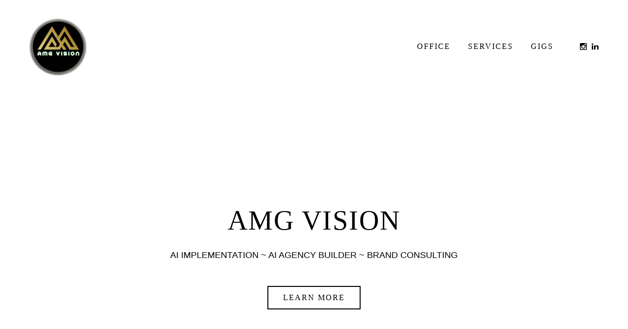

--- FILE ---
content_type: text/html; charset=utf-8
request_url: https://amgfirm.com/
body_size: 18118
content:
<!DOCTYPE html>

<html lang="en"><head><meta content="amg, vision, medi development, music production, television production, website development, logo design, modeling, xxx, adult modeling, work from home, home based business" name="keywords"/><meta content="AMG Vision Multi Media Development Co. We develop websites, advertising verticals, talent management, media productions and much more. " name="description"/>
<title>Office</title><meta name="ws:template:build_id" value="ws-intense-next-advertising-agency"/>
<meta charset="utf-8"/>
<meta content="telephone=no" name="format-detection"/>
<meta content="width=device-width,height=device-height,initial-scale=1,maximum-scale=1,user-scalable=0" name="viewport"/>
<link crossorigin="" href="https://fonts.gstatic.com/" rel="preconnect"/>
<link href="/ws/media-library/5608452e49b44b15a31c0c4804b9ef06/1620314809723.png" rel="icon" type="image/png"/><link href="/ws/bundles/css/2a929d408c9ae14ceaeb79ee9038435c.css" rel="stylesheet"/></head>
<body>
<ws-global src="/ws/globals/cookie-banner/index.html"><div id="ws-cookie-banner">
</div>
</ws-global><ws-global src="/ws/globals/header-code/index.html"><div id="ws-site-header-wrapper">
<div data-color-palette="palette-43" id="ws-color-palette"><style>
  :root {
    --ws-color-dark-50: 210, 1%, 34%;
    --ws-color-dark-100: 210, 1%, 31%;
    --ws-color-dark-200: 210, 1%, 28%;
    --ws-color-dark-300: 210, 1%, 24%;
    --ws-color-dark-400: 210, 1%, 21%;
    --ws-color-dark-500: 210, 1%, 18%;
    --ws-color-dark-600: 210, 1%, 15%;
    --ws-color-dark-700: 210, 2%, 12%;
    --ws-color-dark-800: 210, 2%, 8%;
    --ws-color-dark-900: 210, 33%, 1%;
    --ws-color-alt-dark-50: 210, 1%, 34%;
    --ws-color-alt-dark-100: 210, 1%, 31%;
    --ws-color-alt-dark-200: 210, 1%, 28%;
    --ws-color-alt-dark-300: 210, 1%, 24%;
    --ws-color-alt-dark-400: 210, 1%, 21%;
    --ws-color-alt-dark-500: 210, 1%, 18%;
    --ws-color-alt-dark-600: 210, 1%, 15%;
    --ws-color-alt-dark-700: 210, 2%, 12%;
    --ws-color-alt-dark-800: 210, 2%, 8%;
    --ws-color-alt-dark-900: 210, 33%, 1%;
    --ws-color-light-50: 137, 0%, 98%;
    --ws-color-light-100: 137, 0%, 96%;
    --ws-color-light-200: 0, 0%, 94%;
    --ws-color-light-300: 137, 0%, 89%;
    --ws-color-light-400: 137, 0%, 85%;
    --ws-color-light-500: 137, 0%, 80%;
    --ws-color-light-600: 137, 0%, 75%;
    --ws-color-light-700: 137, 0%, 70%;
    --ws-color-light-800: 137, 0%, 65%;
    --ws-color-light-900: 137, 0%, 60%;
    --ws-color-alt-light-50: 137, 0%, 98%;
    --ws-color-alt-light-100: 137, 0%, 96%;
    --ws-color-alt-light-200: 0, 0%, 94%;
    --ws-color-alt-light-300: 137, 0%, 89%;
    --ws-color-alt-light-400: 137, 0%, 85%;
    --ws-color-alt-light-500: 137, 0%, 80%;
    --ws-color-alt-light-600: 137, 0%, 75%;
    --ws-color-alt-light-700: 137, 0%, 70%;
    --ws-color-alt-light-800: 137, 0%, 65%;
    --ws-color-alt-light-900: 137, 0%, 60%;
    --ws-color-primary-50: 39, 89%, 94%;
    --ws-color-primary-100: 38, 90%, 85%;
    --ws-color-primary-200: 38, 91%, 75%;
    --ws-color-primary-300: 37, 92%, 65%;
    --ws-color-primary-400: 37, 92%, 58%;
    --ws-color-primary-500: 36, 92%, 53%;
    --ws-color-primary-600: 34, 89%, 52%;
    --ws-color-primary-700: 31, 85%, 50%;
    --ws-color-primary-800: 28, 87%, 48%;
    --ws-color-primary-900: 23, 90%, 45%;
    --ws-color-secondary-50: 241, 100%, 96%;
    --ws-color-secondary-100: 240, 98%, 89%;
    --ws-color-secondary-200: 238, 99%, 81%;
    --ws-color-secondary-300: 235, 100%, 72%;
    --ws-color-secondary-400: 234, 99%, 64%;
    --ws-color-secondary-500: 229, 96%, 52%;
    --ws-color-secondary-600: 230, 92%, 49%;
    --ws-color-secondary-700: 231, 100%, 44%;
    --ws-color-secondary-800: 236, 100%, 42%;
    --ws-color-secondary-900: 240, 100%, 39%;
    --ws-color-warning-50: 46, 100%, 94%;
    --ws-color-warning-100: 45, 100%, 85%;
    --ws-color-warning-200: 45, 100%, 75%;
    --ws-color-warning-300: 46, 100%, 65%;
    --ws-color-warning-400: 45, 100%, 58%;
    --ws-color-warning-500: 45, 100%, 51%;
    --ws-color-warning-600: 42, 100%, 50%;
    --ws-color-warning-700: 38, 100%, 50%;
    --ws-color-warning-800: 34, 100%, 50%;
    --ws-color-warning-900: 26, 100%, 50%;
    --ws-color-error-50: 351, 100%, 96%;
    --ws-color-error-100: 354, 100%, 90%;
    --ws-color-error-200: 0, 74%, 77%;
    --ws-color-error-300: 0, 69%, 67%;
    --ws-color-error-400: 1, 84%, 62%;
    --ws-color-error-500: 4, 90%, 58%;
    --ws-color-error-600: 1, 78%, 55%;
    --ws-color-error-700: 360, 66%, 50%;
    --ws-color-error-800: 360, 69%, 46%;
    --ws-color-error-900: 359, 78%, 41%;
    --ws-color-info-50: 199, 93%, 94%;
    --ws-color-info-100: 199, 92%, 84%;
    --ws-color-info-200: 199, 92%, 74%;
    --ws-color-info-300: 199, 90%, 64%;
    --ws-color-info-400: 199, 91%, 56%;
    --ws-color-info-500: 199, 98%, 48%;
    --ws-color-info-600: 200, 97%, 45%;
    --ws-color-info-700: 202, 97%, 41%;
    --ws-color-info-800: 203, 97%, 37%;
    --ws-color-info-900: 207, 97%, 31%;
    --ws-color-success-50: 129, 49%, 93%;
    --ws-color-success-100: 127, 46%, 84%;
    --ws-color-success-200: 128, 47%, 73%;
    --ws-color-success-300: 129, 49%, 62%;
    --ws-color-success-400: 131, 50%, 53%;
    --ws-color-success-500: 136, 75%, 41%;
    --ws-color-success-600: 139, 89%, 35%;
    --ws-color-success-700: 139, 100%, 29%;
    --ws-color-success-800: 136, 100%, 26%;
    --ws-color-success-900: 127, 100%, 20%;
    --ws-color-text-black: 0, 0%, 12%;
    --ws-color-text-white: 0, 0%, 100%;
    --ws-cookie-banner-background-color: 208, 25%, 10%;
    --ws-cookie-banner-text-color: var(--ws-color-text-white);
    --ws-cookie-banner-button-hover-background-color: var(--ws-color-text-black);
    --ws-cookie-banner-link-visited-color: 0, 0%, 69%
  }

  ws-block:is([src*='/menu-with-aside-cta/'], [src*='/menu-with-media/'], [src*='/menu-with-categories/']):has(.ws-surface[data-surface='1']) [data-surface='0'].ws-light-0 [slot='menu-content'] ws-text,
  .ws-language-listbox,
  [data-surface].ws-light-0,
  [data-ws-surface-vars='ws-light-0']{
    --ws-surface-form-date-time-picker-wrapper-background-color: var(--ws-color-text-white);
    --ws-surface-form-date-time-picker-current-month-color: var(--ws-color-text-black);
    --ws-surface-form-date-time-picker-line-color: var(--ws-color-light-100);
    --ws-surface-form-date-time-picker-current-day-color: var(--ws-color-text-white);
    --ws-surface-form-date-time-picker-current-day-background: var(--ws-color-secondary-500);
    --ws-surface-form-date-time-picker-current-day-background-hover: var(--ws-color-light-50);
    --ws-surface-form-date-time-picker-icon-color: var(--ws-color-secondary-500);
    --ws-surface-form-date-time-picker-icon-hover-color: var(--ws-color-secondary-400);
    --ws-surface-form-date-time-picker-other-month-color: var(--ws-color-text-black);
    --ws-surface-form-date-time-picker-other-month-color-opacity: 0.33;
    --ws-surface-form-date-time-picker-weekday-color: var(--ws-color-text-black);
    --ws-surface-form-date-time-picker-weekday-color-opacity: 0.61;
    --ws-surface-form-time-picker-background-color: var(--ws-color-text-white);
    --ws-surface-form-time-picker-background-hover: var(--ws-color-light-50);
    --ws-surface-form-time-picker-color: var(--ws-color-text-black);
    --ws-surface-form-time-picker-line-color: var(--ws-color-light-100);
    --ws-surface-background-color: var(--ws-color-light-0);
    --ws-surface-background-color-opacity: 1;
    --ws-surface-border-color: var(--ws-color-light-400);
    --ws-surface-border-color-opacity: 1;
    --ws-surface-block-divider-color: var(--ws-color-light-400);
    --ws-surface-block-divider-color-opacity: 1;
    --ws-surface-focus-outline-color: var(--ws-color-info-100);
    --ws-surface-focus-outline-color-opacity: 1;
    --ws-surface-error-focus-outline-color: var(--ws-color-error-100);
    --ws-surface-error-focus-outline-color-opacity: 1;
    --ws-surface-primary-button-1-background-color: var(--ws-color-primary-800);
    --ws-surface-primary-button-1-background-opacity: 1;
    --ws-surface-primary-button-1-text-color: var(--ws-color-text-white);
    --ws-surface-primary-button-1-text-color-opacity: 1;
    --ws-surface-primary-button-1-border-color: var(--ws-color-primary-800);
    --ws-surface-primary-button-1-border-opacity: 1;
    --ws-surface-primary-button-1-hover-background-color: var(--ws-color-primary-700);
    --ws-surface-primary-button-1-hover-background-opacity: 1;
    --ws-surface-primary-button-1-hover-text-color: var(--ws-color-text-white);
    --ws-surface-primary-button-1-hover-text-color-opacity: 1;
    --ws-surface-primary-button-1-hover-border-color: var(--ws-color-primary-700);
    --ws-surface-primary-button-1-hover-border-opacity: 1;
    --ws-surface-primary-button-1-active-background-color: var(--ws-color-primary-900);
    --ws-surface-primary-button-1-active-background-opacity: 1;
    --ws-surface-primary-button-1-active-text-color: var(--ws-color-text-white);
    --ws-surface-primary-button-1-active-text-color-opacity: 1;
    --ws-surface-primary-button-1-active-border-color: var(--ws-color-primary-900);
    --ws-surface-primary-button-1-active-border-opacity: 1;
    --ws-surface-primary-button-1-disabled-background-color: var(--ws-color-primary-800);
    --ws-surface-primary-button-1-disabled-background-opacity: 0.04;
    --ws-surface-primary-button-1-disabled-text-color: var(--ws-color-text-black);
    --ws-surface-primary-button-1-disabled-text-color-opacity: 0.48;
    --ws-surface-primary-button-1-disabled-border-color: var(--ws-color-primary-800);
    --ws-surface-primary-button-1-disabled-border-opacity: 0.04;
    --ws-surface-primary-button-2-background-color: var(--ws-color-primary-800);
    --ws-surface-primary-button-2-background-opacity: 0;
    --ws-surface-primary-button-2-icon-background-color: var(--ws-color-primary-800);
    --ws-surface-primary-button-2-icon-background-opacity: 1;
    --ws-surface-primary-button-2-icon-color: var(--ws-color-text-white);
    --ws-surface-primary-button-2-icon-opacity: 1;
    --ws-surface-primary-button-2-text-color: var(--ws-color-primary-800);
    --ws-surface-primary-button-2-text-color-opacity: 1;
    --ws-surface-primary-button-2-border-color: var(--ws-color-primary-800);
    --ws-surface-primary-button-2-border-opacity: 0;
    --ws-surface-primary-button-2-hover-background-color: 31, 85%, 50%;
    --ws-surface-primary-button-2-hover-background-opacity: 0;
    --ws-surface-primary-button-2-hover-icon-background-color: 31, 85%, 50%;
    --ws-surface-primary-button-2-hover-icon-background-opacity: 1;
    --ws-surface-primary-button-2-hover-icon-color: var(--ws-color-text-white);
    --ws-surface-primary-button-2-hover-icon-opacity: 1;
    --ws-surface-primary-button-2-hover-text-color: 31, 85%, 50%;
    --ws-surface-primary-button-2-hover-text-color-opacity: 1;
    --ws-surface-primary-button-2-hover-border-color: 31, 85%, 50%;
    --ws-surface-primary-button-2-hover-border-opacity: 0;
    --ws-surface-primary-button-2-active-background-color: 23, 90%, 45%;
    --ws-surface-primary-button-2-active-background-opacity: 0;
    --ws-surface-primary-button-2-active-icon-background-color: 23, 90%, 45%;
    --ws-surface-primary-button-2-active-icon-background-opacity: 1;
    --ws-surface-primary-button-2-active-icon-color: var(--ws-color-text-white);
    --ws-surface-primary-button-2-active-icon-opacity: 1;
    --ws-surface-primary-button-2-active-text-color: 23, 90%, 45%;
    --ws-surface-primary-button-2-active-text-color-opacity: 1;
    --ws-surface-primary-button-2-active-border-color: 23, 90%, 45%;
    --ws-surface-primary-button-2-active-border-opacity: 0;
    --ws-surface-primary-button-2-disabled-background-color: var(--ws-color-primary-800);
    --ws-surface-primary-button-2-disabled-background-opacity: 0;
    --ws-surface-primary-button-2-disabled-icon-background-color: var(--ws-color-primary-800);
    --ws-surface-primary-button-2-disabled-icon-background-opacity: 0.04;
    --ws-surface-primary-button-2-disabled-icon-color: var(--ws-color-text-white);
    --ws-surface-primary-button-2-disabled-icon-opacity: 0.15;
    --ws-surface-primary-button-2-disabled-text-color: var(--ws-color-primary-800);
    --ws-surface-primary-button-2-disabled-text-color-opacity: 0.62;
    --ws-surface-primary-button-2-disabled-border-color: var(--ws-color-primary-800);
    --ws-surface-primary-button-2-disabled-border-opacity: 0;
    --ws-surface-secondary-button-1-background-color: var(--ws-color-light-200);
    --ws-surface-secondary-button-1-background-opacity: 1;
    --ws-surface-secondary-button-1-text-color: var(--ws-color-text-black);
    --ws-surface-secondary-button-1-text-color-opacity: 1;
    --ws-surface-secondary-button-1-border-color: var(--ws-color-light-200);
    --ws-surface-secondary-button-1-border-opacity: 1;
    --ws-surface-secondary-button-1-hover-background-color: var(--ws-color-light-200);
    --ws-surface-secondary-button-1-hover-background-opacity: 0.4;
    --ws-surface-secondary-button-1-hover-text-color: var(--ws-color-text-black);
    --ws-surface-secondary-button-1-hover-text-color-opacity: 1;
    --ws-surface-secondary-button-1-hover-border-color: var(--ws-color-light-200);
    --ws-surface-secondary-button-1-hover-border-opacity: 0.4;
    --ws-surface-secondary-button-1-active-background-color: var(--ws-color-light-200);
    --ws-surface-secondary-button-1-active-background-opacity: 0.4;
    --ws-surface-secondary-button-1-active-text-color: var(--ws-color-text-black);
    --ws-surface-secondary-button-1-active-text-color-opacity: 1;
    --ws-surface-secondary-button-1-active-border-color: var(--ws-color-light-200);
    --ws-surface-secondary-button-1-active-border-opacity: 0.4;
    --ws-surface-secondary-button-1-disabled-background-color: var(--ws-color-light-200);
    --ws-surface-secondary-button-1-disabled-background-opacity: 0.31;
    --ws-surface-secondary-button-1-disabled-text-color: var(--ws-color-text-black);
    --ws-surface-secondary-button-1-disabled-text-color-opacity: 0.33;
    --ws-surface-secondary-button-1-disabled-border-color: var(--ws-color-light-200);
    --ws-surface-secondary-button-1-disabled-border-opacity: 0.31;
    --ws-surface-secondary-button-2-background-color: var(--ws-color-primary-800);
    --ws-surface-secondary-button-2-background-opacity: 0;
    --ws-surface-secondary-button-2-text-color: var(--ws-color-text-black);
    --ws-surface-secondary-button-2-text-color-opacity: 1;
    --ws-surface-secondary-button-2-border-color: var(--ws-color-primary-800);
    --ws-surface-secondary-button-2-border-opacity: 1;
    --ws-surface-secondary-button-2-hover-background-color: var(--ws-color-primary-800);
    --ws-surface-secondary-button-2-hover-background-opacity: 1;
    --ws-surface-secondary-button-2-hover-text-color: var(--ws-color-text-white);
    --ws-surface-secondary-button-2-hover-text-color-opacity: 1;
    --ws-surface-secondary-button-2-hover-border-color: var(--ws-color-primary-800);
    --ws-surface-secondary-button-2-hover-border-opacity: 1;
    --ws-surface-secondary-button-2-active-background-color: var(--ws-color-primary-800);
    --ws-surface-secondary-button-2-active-background-opacity: 1;
    --ws-surface-secondary-button-2-active-text-color: var(--ws-color-text-white);
    --ws-surface-secondary-button-2-active-text-color-opacity: 1;
    --ws-surface-secondary-button-2-active-border-color: var(--ws-color-primary-800);
    --ws-surface-secondary-button-2-active-border-opacity: 1;
    --ws-surface-secondary-button-2-disabled-background-color: var(--ws-color-primary-800);
    --ws-surface-secondary-button-2-disabled-background-opacity: 0;
    --ws-surface-secondary-button-2-disabled-text-color: var(--ws-color-text-black);
    --ws-surface-secondary-button-2-disabled-text-color-opacity: 0.33;
    --ws-surface-secondary-button-2-disabled-border-color: var(--ws-color-primary-800);
    --ws-surface-secondary-button-2-disabled-border-opacity: 0.04;
    --ws-surface-secondary-button-3-background-color: var(--ws-color-primary-800);
    --ws-surface-secondary-button-3-background-opacity: 0;
    --ws-surface-secondary-button-3-text-color: var(--ws-color-primary-800);
    --ws-surface-secondary-button-3-text-color-opacity: 1;
    --ws-surface-secondary-button-3-border-color: var(--ws-color-primary-800);
    --ws-surface-secondary-button-3-border-opacity: 1;
    --ws-surface-secondary-button-3-hover-background-color: var(--ws-color-primary-800);
    --ws-surface-secondary-button-3-hover-background-opacity: 1;
    --ws-surface-secondary-button-3-hover-text-color: var(--ws-color-text-white);
    --ws-surface-secondary-button-3-hover-text-color-opacity: 1;
    --ws-surface-secondary-button-3-hover-border-color: var(--ws-color-primary-800);
    --ws-surface-secondary-button-3-hover-border-opacity: 1;
    --ws-surface-secondary-button-3-active-background-color: var(--ws-color-primary-800);
    --ws-surface-secondary-button-3-active-background-opacity: 1;
    --ws-surface-secondary-button-3-active-text-color: var(--ws-color-text-white);
    --ws-surface-secondary-button-3-active-text-color-opacity: 1;
    --ws-surface-secondary-button-3-active-border-color: var(--ws-color-primary-800);
    --ws-surface-secondary-button-3-active-border-opacity: 1;
    --ws-surface-secondary-button-3-disabled-background-color: var(--ws-color-primary-800);
    --ws-surface-secondary-button-3-disabled-background-opacity: 0;
    --ws-surface-secondary-button-3-disabled-text-color: var(--ws-color-text-black);
    --ws-surface-secondary-button-3-disabled-text-color-opacity: 0.33;
    --ws-surface-secondary-button-3-disabled-border-color: var(--ws-color-primary-800);
    --ws-surface-secondary-button-3-disabled-border-opacity: 0.04;
    --ws-surface-secondary-button-4-background-color: var(--ws-color-light-200);
    --ws-surface-secondary-button-4-background-opacity: 0;
    --ws-surface-secondary-button-4-text-color: var(--ws-color-text-black);
    --ws-surface-secondary-button-4-text-color-opacity: 1;
    --ws-surface-secondary-button-4-border-color: var(--ws-color-light-200);
    --ws-surface-secondary-button-4-border-opacity: 1;
    --ws-surface-secondary-button-4-hover-background-color: var(--ws-color-light-200);
    --ws-surface-secondary-button-4-hover-background-opacity: 1;
    --ws-surface-secondary-button-4-hover-text-color: var(--ws-color-text-black);
    --ws-surface-secondary-button-4-hover-text-color-opacity: 1;
    --ws-surface-secondary-button-4-hover-border-color: var(--ws-color-light-200);
    --ws-surface-secondary-button-4-hover-border-opacity: 1;
    --ws-surface-secondary-button-4-active-background-color: var(--ws-color-light-200);
    --ws-surface-secondary-button-4-active-background-opacity: 1;
    --ws-surface-secondary-button-4-active-text-color: var(--ws-color-text-black);
    --ws-surface-secondary-button-4-active-text-color-opacity: 1;
    --ws-surface-secondary-button-4-active-border-color: var(--ws-color-light-200);
    --ws-surface-secondary-button-4-active-border-opacity: 1;
    --ws-surface-secondary-button-4-disabled-background-color: var(--ws-color-light-200);
    --ws-surface-secondary-button-4-disabled-background-opacity: 0;
    --ws-surface-secondary-button-4-disabled-text-color: var(--ws-color-text-black);
    --ws-surface-secondary-button-4-disabled-text-color-opacity: 0.33;
    --ws-surface-secondary-button-4-disabled-border-color: var(--ws-color-light-200);
    --ws-surface-secondary-button-4-disabled-border-opacity: 0.31;
    --ws-surface-secondary-button-5-background-color: var(--ws-color-secondary-500);
    --ws-surface-secondary-button-5-background-opacity: 1;
    --ws-surface-secondary-button-5-text-color: var(--ws-color-text-white);
    --ws-surface-secondary-button-5-text-color-opacity: 1;
    --ws-surface-secondary-button-5-border-color: var(--ws-color-secondary-500);
    --ws-surface-secondary-button-5-border-opacity: 1;
    --ws-surface-secondary-button-5-hover-background-color: var(--ws-color-secondary-400);
    --ws-surface-secondary-button-5-hover-background-opacity: 1;
    --ws-surface-secondary-button-5-hover-text-color: var(--ws-color-text-white);
    --ws-surface-secondary-button-5-hover-text-color-opacity: 1;
    --ws-surface-secondary-button-5-hover-border-color: var(--ws-color-secondary-400);
    --ws-surface-secondary-button-5-hover-border-opacity: 1;
    --ws-surface-secondary-button-5-active-background-color: var(--ws-color-secondary-600);
    --ws-surface-secondary-button-5-active-background-opacity: 1;
    --ws-surface-secondary-button-5-active-text-color: var(--ws-color-text-white);
    --ws-surface-secondary-button-5-active-text-color-opacity: 1;
    --ws-surface-secondary-button-5-active-border-color: var(--ws-color-secondary-600);
    --ws-surface-secondary-button-5-active-border-opacity: 1;
    --ws-surface-secondary-button-5-disabled-background-color: var(--ws-color-secondary-500);
    --ws-surface-secondary-button-5-disabled-background-opacity: 0.03;
    --ws-surface-secondary-button-5-disabled-text-color: var(--ws-color-text-black);
    --ws-surface-secondary-button-5-disabled-text-color-opacity: 0.48;
    --ws-surface-secondary-button-5-disabled-border-color: var(--ws-color-secondary-500);
    --ws-surface-secondary-button-5-disabled-border-opacity: 0.03;
    --ws-surface-secondary-button-6-background-color: var(--ws-color-primary-800);
    --ws-surface-secondary-button-6-background-opacity: 0;
    --ws-surface-secondary-button-6-text-color: var(--ws-color-primary-800);
    --ws-surface-secondary-button-6-text-color-opacity: 1;
    --ws-surface-secondary-button-6-border-color: var(--ws-color-primary-800);
    --ws-surface-secondary-button-6-border-opacity: 0;
    --ws-surface-secondary-button-6-hover-background-color: 31, 85%, 50%;
    --ws-surface-secondary-button-6-hover-background-opacity: 0;
    --ws-surface-secondary-button-6-hover-text-color: 31, 85%, 50%;
    --ws-surface-secondary-button-6-hover-text-color-opacity: 1;
    --ws-surface-secondary-button-6-hover-border-color: 31, 85%, 50%;
    --ws-surface-secondary-button-6-hover-border-opacity: 0;
    --ws-surface-secondary-button-6-active-background-color: 23, 90%, 45%;
    --ws-surface-secondary-button-6-active-background-opacity: 0;
    --ws-surface-secondary-button-6-active-text-color: 23, 90%, 45%;
    --ws-surface-secondary-button-6-active-text-color-opacity: 1;
    --ws-surface-secondary-button-6-active-border-color: 23, 90%, 45%;
    --ws-surface-secondary-button-6-active-border-opacity: 0;
    --ws-surface-secondary-button-6-disabled-background-color: var(--ws-color-primary-800);
    --ws-surface-secondary-button-6-disabled-background-opacity: 0;
    --ws-surface-secondary-button-6-disabled-text-color: var(--ws-color-primary-800);
    --ws-surface-secondary-button-6-disabled-text-color-opacity: 0.62;
    --ws-surface-secondary-button-6-disabled-border-color: var(--ws-color-primary-800);
    --ws-surface-secondary-button-6-disabled-border-opacity: 0;
    --ws-surface-decoration-1-color: var(--ws-color-secondary-500);
    --ws-surface-decoration-1-color-opacity: 1;
    --ws-surface-decoration-2-color: var(--ws-color-light-200);
    --ws-surface-decoration-2-color-opacity: 1;
    --ws-surface-decoration-3-color: var(--ws-color-primary-800);
    --ws-surface-decoration-3-color-opacity: 1;
    --ws-surface-text-color: var(--ws-color-text-black);
    --ws-surface-text-high-emphasis-opacity: 1;
    --ws-surface-text-medium-emphasis-opacity: 0.61;
    --ws-surface-text-disabled-emphasis-opacity: 0.33;
    --ws-surface-link-text-color: var(--ws-color-secondary-500);
    --ws-surface-link-text-color-opacity: 1;
    --ws-surface-link-hover-text-color: var(--ws-color-secondary-400);
    --ws-surface-link-hover-text-color-opacity: 1;
    --ws-surface-footer-link-text-color: var(--ws-color-text-black);
    --ws-surface-footer-link-text-color-opacity: 1;
    --ws-surface-footer-link-hover-text-color: var(--ws-color-primary-900);
    --ws-surface-footer-link-hover-text-color-opacity: 1;
    --ws-surface-highlighter-text-color: var(--ws-color-text-white);
    --ws-surface-highlighter-background-color: var(--ws-color-secondary-500);
    --ws-surface-mark-text-color: var(--ws-color-secondary-500);
    --ws-surface-mark-text-color-opacity: 1;
    --ws-surface-form-input-border-color: var(--ws-color-light-400);
    --ws-surface-form-input-border-color-opacity: 1;
    --ws-surface-form-input-focus-border-color: var(--ws-color-info-400);
    --ws-surface-form-input-focus-border-color-opacity: 1;
    --ws-surface-form-input-disabled-border-color: var(--ws-color-light-400);
    --ws-surface-form-input-disabled-border-color-opacity: 0.4;
    --ws-surface-form-input-error-border-color: var(--ws-color-error-400);
    --ws-surface-form-input-error-border-color-opacity: 1;
    --ws-surface-form-validation-error-text-color: var(--ws-color-error-400);
    --ws-surface-form-checkbox-icon-color: var(--ws-color-text-white);
    --ws-surface-form-checkbox-icon-color-opacity: 1;
    --ws-surface-form-checkbox-background-color: var(--ws-color-light-50);
    --ws-surface-form-checkbox-background-color-opacity: 1;
    --ws-surface-form-checkbox-border-color: var(--ws-color-light-400);
    --ws-surface-form-checkbox-border-color-opacity: 1;
    --ws-surface-form-checkbox-checked-background-color: var(--ws-color-secondary-500);
    --ws-surface-form-checkbox-checked-background-color-opacity: 1;
    --ws-surface-form-checkbox-checked-border-color: var(--ws-color-secondary-500);
    --ws-surface-form-checkbox-checked-border-color-opacity: 1;
    --ws-surface-form-checkbox-disabled-border-color: var(--ws-color-light-400);
    --ws-surface-form-checkbox-disabled-border-color-opacity: 0.4;
    --ws-surface-form-checkbox-disabled-background-color: var(--ws-color-light-50);
    --ws-surface-form-checkbox-disabled-background-color-opacity: 1;
    --ws-surface-social-icon-color: var(--ws-color-secondary-500);
    --ws-surface-social-icon-color-opacity: 1;
    --ws-surface-social-icon-hover-color: var(--ws-color-secondary-400);
    --ws-surface-social-icon-hover-color-opacity: 1;
    --ws-surface-feature-icon-color: var(--ws-color-secondary-500);
    --ws-surface-feature-icon-color-opacity: 1;
    --ws-surface-feature-link-color: var(--ws-color-secondary-500);
    --ws-surface-feature-link-color-opacity: 1;
    --ws-surface-feature-link-hover-color: var(--ws-color-secondary-400);
    --ws-surface-feature-link-hover-color-opacity: 1;
    --ws-surface-contact-icon-color: var(--ws-color-text-black);
    --ws-surface-contact-icon-color-opacity: 0.61;
    --ws-surface-m-table-with-buttons-thead-border-color: var(--ws-color-text-black);
    --ws-surface-m-table-with-buttons-thead-border-color-opacity: 1;
    --ws-surface-m-table-with-buttons-border-color: var(--ws-color-light-300);
    --ws-surface-m-table-with-buttons-border-color-opacity: 1;
    --ws-surface-tag-color: var(--ws-color-text-black);
    --ws-surface-tag-color-opacity: 0.63;
    --ws-surface-tag-background-color: var(--ws-color-light-200);
    --ws-surface-tag-background-color-opacity: 1;
    --ws-surface-counter-text-color: var(--ws-color-secondary-500);
    --ws-surface-counter-text-opacity: 1;
    --ws-surface-m-phone-color: var(--ws-color-secondary-500);
    --ws-surface-header-phone-color: var(--ws-color-secondary-500);
    --ws-surface-header-phone-color-opacity: 1;
    --ws-surface-m-nav-link-color: var(--ws-color-text-black);
    --ws-surface-m-nav-link-color-opacity: 1;
    --ws-surface-m-nav-link-hover-color: var(--ws-color-primary-900);
    --ws-surface-m-nav-link-hover-color-opacity: 1;
    --ws-surface-m-nav-link-active-color: var(--ws-color-primary-900);
    --ws-surface-m-nav-link-active-color-opacity: 1;
    --ws-surface-dropdown-arrow-color: var(--ws-color-text-black);
    --ws-surface-dropdown-arrow-disabled-color: var(--ws-color-text-black);
    --ws-surface-dropdown-list-background: var(--ws-color-light-0);
    --ws-surface-dropdown-list-row-background: var(--ws-color-light-0);
    --ws-surface-dropdown-list-row-hover-background: var(--ws-color-light-50);
    --ws-surface-dropdown-list-row-selected-background: var(--ws-color-secondary-500);
    --ws-surface-dropdown-list-text-color: var(--ws-color-text-black);
    --ws-surface-dropdown-list-text-hover-color: var(--ws-color-text-black);
    --ws-surface-dropdown-list-text-selected-color: var(--ws-color-text-white);
    --ws-surface-dropdown-text-color: var(--ws-color-text-black);
    --ws-surface-dropdown-disabled-color: var(--ws-color-text-black);
    --ws-surface-site-name-color: var(--ws-color-text-black);
    --ws-surface-site-name-color-opacity: 1;
    --ws-surface-heading-1-color: var(--ws-color-text-black);
    --ws-surface-heading-1-color-opacity: 1;
    --ws-surface-heading-2-color: var(--ws-color-text-black);
    --ws-surface-heading-2-color-opacity: 1;
    --ws-surface-heading-3-color: var(--ws-color-text-black);
    --ws-surface-heading-3-color-opacity: 1;
    --ws-surface-heading-4-color: var(--ws-color-text-black);
    --ws-surface-heading-4-color-opacity: 1;
    --ws-surface-heading-5-color: var(--ws-color-text-black);
    --ws-surface-heading-5-color-opacity: 1;
    --ws-surface-heading-6-color: var(--ws-color-text-black);
    --ws-surface-heading-6-color-opacity: 0.61;
    --ws-surface-paragraph-color: var(--ws-color-text-black);
    --ws-surface-paragraph-color-opacity: 0.61;
    --ws-surface-blockquote-color: var(--ws-color-text-black);
    --ws-surface-blockquote-color-opacity: 1;
    --ws-surface-decoration-background-color: var(--ws-color-secondary-500);
    --ws-surface-decoration-background-color-opacity: 1;
    --ws-surface-decoration-text-color: var(--ws-color-text-white);
    --ws-surface-overlay-background-color: var(--ws-color-text-white);
    --ws-surface-overlay-background-color-opacity: 1
  }

  ws-block:is([src*='/menu-with-aside-cta/'], [src*='/menu-with-media/'], [src*='/menu-with-categories/']):has(.ws-surface[data-surface='1']) [data-surface='0'].ws-light-1 [slot='menu-content'] ws-text,
  [data-surface].ws-light-1,
  [data-ws-surface-vars='ws-light-1']{
    --ws-surface-form-date-time-picker-wrapper-background-color: var(--ws-color-text-white);
    --ws-surface-form-date-time-picker-current-month-color: var(--ws-color-text-black);
    --ws-surface-form-date-time-picker-line-color: var(--ws-color-light-100);
    --ws-surface-form-date-time-picker-current-day-color: var(--ws-color-text-white);
    --ws-surface-form-date-time-picker-current-day-background: var(--ws-color-secondary-500);
    --ws-surface-form-date-time-picker-current-day-background-hover: var(--ws-color-light-50);
    --ws-surface-form-date-time-picker-icon-color: var(--ws-color-secondary-500);
    --ws-surface-form-date-time-picker-icon-hover-color: var(--ws-color-secondary-400);
    --ws-surface-form-date-time-picker-other-month-color: var(--ws-color-text-black);
    --ws-surface-form-date-time-picker-other-month-color-opacity: 0.33;
    --ws-surface-form-date-time-picker-weekday-color: var(--ws-color-text-black);
    --ws-surface-form-date-time-picker-weekday-color-opacity: 0.63;
    --ws-surface-form-time-picker-background-color: var(--ws-color-text-white);
    --ws-surface-form-time-picker-background-hover: var(--ws-color-light-50);
    --ws-surface-form-time-picker-color: var(--ws-color-text-black);
    --ws-surface-form-time-picker-line-color: var(--ws-color-light-100);
    --ws-surface-background-color: var(--ws-color-light-200);
    --ws-surface-background-color-opacity: 1;
    --ws-surface-border-color: var(--ws-color-light-500);
    --ws-surface-border-color-opacity: 1;
    --ws-surface-block-divider-color: var(--ws-color-light-500);
    --ws-surface-block-divider-color-opacity: 1;
    --ws-surface-focus-outline-color: var(--ws-color-info-200);
    --ws-surface-focus-outline-color-opacity: 1;
    --ws-surface-error-focus-outline-color: var(--ws-color-error-200);
    --ws-surface-error-focus-outline-color-opacity: 1;
    --ws-surface-primary-button-1-background-color: var(--ws-color-primary-800);
    --ws-surface-primary-button-1-background-opacity: 1;
    --ws-surface-primary-button-1-text-color: var(--ws-color-text-white);
    --ws-surface-primary-button-1-text-color-opacity: 1;
    --ws-surface-primary-button-1-border-color: var(--ws-color-primary-800);
    --ws-surface-primary-button-1-border-opacity: 1;
    --ws-surface-primary-button-1-hover-background-color: var(--ws-color-primary-700);
    --ws-surface-primary-button-1-hover-background-opacity: 1;
    --ws-surface-primary-button-1-hover-text-color: var(--ws-color-text-white);
    --ws-surface-primary-button-1-hover-text-color-opacity: 1;
    --ws-surface-primary-button-1-hover-border-color: var(--ws-color-primary-700);
    --ws-surface-primary-button-1-hover-border-opacity: 1;
    --ws-surface-primary-button-1-active-background-color: var(--ws-color-primary-900);
    --ws-surface-primary-button-1-active-background-opacity: 1;
    --ws-surface-primary-button-1-active-text-color: var(--ws-color-text-white);
    --ws-surface-primary-button-1-active-text-color-opacity: 1;
    --ws-surface-primary-button-1-active-border-color: var(--ws-color-primary-900);
    --ws-surface-primary-button-1-active-border-opacity: 1;
    --ws-surface-primary-button-1-disabled-background-color: var(--ws-color-primary-800);
    --ws-surface-primary-button-1-disabled-background-opacity: 0.05;
    --ws-surface-primary-button-1-disabled-text-color: var(--ws-color-text-black);
    --ws-surface-primary-button-1-disabled-text-color-opacity: 0.48;
    --ws-surface-primary-button-1-disabled-border-color: var(--ws-color-primary-800);
    --ws-surface-primary-button-1-disabled-border-opacity: 0.05;
    --ws-surface-primary-button-2-background-color: var(--ws-color-primary-800);
    --ws-surface-primary-button-2-background-opacity: 0;
    --ws-surface-primary-button-2-icon-background-color: var(--ws-color-primary-800);
    --ws-surface-primary-button-2-icon-background-opacity: 1;
    --ws-surface-primary-button-2-icon-color: var(--ws-color-text-white);
    --ws-surface-primary-button-2-icon-opacity: 1;
    --ws-surface-primary-button-2-text-color: var(--ws-color-primary-800);
    --ws-surface-primary-button-2-text-color-opacity: 1;
    --ws-surface-primary-button-2-border-color: var(--ws-color-primary-800);
    --ws-surface-primary-button-2-border-opacity: 0;
    --ws-surface-primary-button-2-hover-background-color: 31, 85%, 50%;
    --ws-surface-primary-button-2-hover-background-opacity: 0;
    --ws-surface-primary-button-2-hover-icon-background-color: 31, 85%, 50%;
    --ws-surface-primary-button-2-hover-icon-background-opacity: 1;
    --ws-surface-primary-button-2-hover-icon-color: var(--ws-color-text-white);
    --ws-surface-primary-button-2-hover-icon-opacity: 1;
    --ws-surface-primary-button-2-hover-text-color: 31, 85%, 50%;
    --ws-surface-primary-button-2-hover-text-color-opacity: 1;
    --ws-surface-primary-button-2-hover-border-color: 31, 85%, 50%;
    --ws-surface-primary-button-2-hover-border-opacity: 0;
    --ws-surface-primary-button-2-active-background-color: 23, 90%, 45%;
    --ws-surface-primary-button-2-active-background-opacity: 0;
    --ws-surface-primary-button-2-active-icon-background-color: 23, 90%, 45%;
    --ws-surface-primary-button-2-active-icon-background-opacity: 1;
    --ws-surface-primary-button-2-active-icon-color: var(--ws-color-text-white);
    --ws-surface-primary-button-2-active-icon-opacity: 1;
    --ws-surface-primary-button-2-active-text-color: 23, 90%, 45%;
    --ws-surface-primary-button-2-active-text-color-opacity: 1;
    --ws-surface-primary-button-2-active-border-color: 23, 90%, 45%;
    --ws-surface-primary-button-2-active-border-opacity: 0;
    --ws-surface-primary-button-2-disabled-background-color: var(--ws-color-primary-800);
    --ws-surface-primary-button-2-disabled-background-opacity: 0;
    --ws-surface-primary-button-2-disabled-icon-background-color: var(--ws-color-primary-800);
    --ws-surface-primary-button-2-disabled-icon-background-opacity: 0.05;
    --ws-surface-primary-button-2-disabled-icon-color: var(--ws-color-text-white);
    --ws-surface-primary-button-2-disabled-icon-opacity: 0.14;
    --ws-surface-primary-button-2-disabled-text-color: var(--ws-color-primary-800);
    --ws-surface-primary-button-2-disabled-text-color-opacity: 0.69;
    --ws-surface-primary-button-2-disabled-border-color: var(--ws-color-primary-800);
    --ws-surface-primary-button-2-disabled-border-opacity: 0;
    --ws-surface-secondary-button-1-background-color: var(--ws-color-text-white);
    --ws-surface-secondary-button-1-background-opacity: 0.73;
    --ws-surface-secondary-button-1-text-color: var(--ws-color-text-black);
    --ws-surface-secondary-button-1-text-color-opacity: 1;
    --ws-surface-secondary-button-1-border-color: var(--ws-color-text-white);
    --ws-surface-secondary-button-1-border-opacity: 0.73;
    --ws-surface-secondary-button-1-hover-background-color: var(--ws-color-text-white);
    --ws-surface-secondary-button-1-hover-background-opacity: 0.37;
    --ws-surface-secondary-button-1-hover-text-color: var(--ws-color-text-black);
    --ws-surface-secondary-button-1-hover-text-color-opacity: 1;
    --ws-surface-secondary-button-1-hover-border-color: var(--ws-color-text-white);
    --ws-surface-secondary-button-1-hover-border-opacity: 0.37;
    --ws-surface-secondary-button-1-active-background-color: var(--ws-color-text-white);
    --ws-surface-secondary-button-1-active-background-opacity: 0.37;
    --ws-surface-secondary-button-1-active-text-color: var(--ws-color-text-black);
    --ws-surface-secondary-button-1-active-text-color-opacity: 1;
    --ws-surface-secondary-button-1-active-border-color: var(--ws-color-text-white);
    --ws-surface-secondary-button-1-active-border-opacity: 0.37;
    --ws-surface-secondary-button-1-disabled-background-color: var(--ws-color-text-white);
    --ws-surface-secondary-button-1-disabled-background-opacity: 0.3;
    --ws-surface-secondary-button-1-disabled-text-color: var(--ws-color-text-black);
    --ws-surface-secondary-button-1-disabled-text-color-opacity: 0.33;
    --ws-surface-secondary-button-1-disabled-border-color: var(--ws-color-text-white);
    --ws-surface-secondary-button-1-disabled-border-opacity: 0.3;
    --ws-surface-secondary-button-2-background-color: var(--ws-color-primary-800);
    --ws-surface-secondary-button-2-background-opacity: 0;
    --ws-surface-secondary-button-2-text-color: var(--ws-color-text-black);
    --ws-surface-secondary-button-2-text-color-opacity: 1;
    --ws-surface-secondary-button-2-border-color: var(--ws-color-primary-800);
    --ws-surface-secondary-button-2-border-opacity: 1;
    --ws-surface-secondary-button-2-hover-background-color: var(--ws-color-primary-800);
    --ws-surface-secondary-button-2-hover-background-opacity: 1;
    --ws-surface-secondary-button-2-hover-text-color: var(--ws-color-text-white);
    --ws-surface-secondary-button-2-hover-text-color-opacity: 1;
    --ws-surface-secondary-button-2-hover-border-color: var(--ws-color-primary-800);
    --ws-surface-secondary-button-2-hover-border-opacity: 1;
    --ws-surface-secondary-button-2-active-background-color: var(--ws-color-primary-800);
    --ws-surface-secondary-button-2-active-background-opacity: 1;
    --ws-surface-secondary-button-2-active-text-color: var(--ws-color-text-white);
    --ws-surface-secondary-button-2-active-text-color-opacity: 1;
    --ws-surface-secondary-button-2-active-border-color: var(--ws-color-primary-800);
    --ws-surface-secondary-button-2-active-border-opacity: 1;
    --ws-surface-secondary-button-2-disabled-background-color: var(--ws-color-primary-800);
    --ws-surface-secondary-button-2-disabled-background-opacity: 0;
    --ws-surface-secondary-button-2-disabled-text-color: var(--ws-color-text-black);
    --ws-surface-secondary-button-2-disabled-text-color-opacity: 0.33;
    --ws-surface-secondary-button-2-disabled-border-color: var(--ws-color-primary-800);
    --ws-surface-secondary-button-2-disabled-border-opacity: 0.05;
    --ws-surface-secondary-button-3-background-color: var(--ws-color-primary-800);
    --ws-surface-secondary-button-3-background-opacity: 0;
    --ws-surface-secondary-button-3-text-color: var(--ws-color-primary-700);
    --ws-surface-secondary-button-3-text-color-opacity: 1;
    --ws-surface-secondary-button-3-border-color: var(--ws-color-primary-800);
    --ws-surface-secondary-button-3-border-opacity: 1;
    --ws-surface-secondary-button-3-hover-background-color: var(--ws-color-primary-800);
    --ws-surface-secondary-button-3-hover-background-opacity: 1;
    --ws-surface-secondary-button-3-hover-text-color: var(--ws-color-text-white);
    --ws-surface-secondary-button-3-hover-text-color-opacity: 1;
    --ws-surface-secondary-button-3-hover-border-color: var(--ws-color-primary-800);
    --ws-surface-secondary-button-3-hover-border-opacity: 1;
    --ws-surface-secondary-button-3-active-background-color: var(--ws-color-primary-800);
    --ws-surface-secondary-button-3-active-background-opacity: 1;
    --ws-surface-secondary-button-3-active-text-color: var(--ws-color-text-white);
    --ws-surface-secondary-button-3-active-text-color-opacity: 1;
    --ws-surface-secondary-button-3-active-border-color: var(--ws-color-primary-800);
    --ws-surface-secondary-button-3-active-border-opacity: 1;
    --ws-surface-secondary-button-3-disabled-background-color: var(--ws-color-primary-800);
    --ws-surface-secondary-button-3-disabled-background-opacity: 0;
    --ws-surface-secondary-button-3-disabled-text-color: var(--ws-color-text-black);
    --ws-surface-secondary-button-3-disabled-text-color-opacity: 0.33;
    --ws-surface-secondary-button-3-disabled-border-color: var(--ws-color-primary-800);
    --ws-surface-secondary-button-3-disabled-border-opacity: 0.05;
    --ws-surface-secondary-button-4-background-color: var(--ws-color-text-white);
    --ws-surface-secondary-button-4-background-opacity: 0;
    --ws-surface-secondary-button-4-text-color: var(--ws-color-text-black);
    --ws-surface-secondary-button-4-text-color-opacity: 1;
    --ws-surface-secondary-button-4-border-color: var(--ws-color-text-white);
    --ws-surface-secondary-button-4-border-opacity: 0.73;
    --ws-surface-secondary-button-4-hover-background-color: var(--ws-color-text-white);
    --ws-surface-secondary-button-4-hover-background-opacity: 0.73;
    --ws-surface-secondary-button-4-hover-text-color: var(--ws-color-text-black);
    --ws-surface-secondary-button-4-hover-text-color-opacity: 1;
    --ws-surface-secondary-button-4-hover-border-color: var(--ws-color-text-white);
    --ws-surface-secondary-button-4-hover-border-opacity: 0.73;
    --ws-surface-secondary-button-4-active-background-color: var(--ws-color-text-white);
    --ws-surface-secondary-button-4-active-background-opacity: 0.73;
    --ws-surface-secondary-button-4-active-text-color: var(--ws-color-text-black);
    --ws-surface-secondary-button-4-active-text-color-opacity: 1;
    --ws-surface-secondary-button-4-active-border-color: var(--ws-color-text-white);
    --ws-surface-secondary-button-4-active-border-opacity: 0.73;
    --ws-surface-secondary-button-4-disabled-background-color: var(--ws-color-text-white);
    --ws-surface-secondary-button-4-disabled-background-opacity: 0;
    --ws-surface-secondary-button-4-disabled-text-color: var(--ws-color-text-black);
    --ws-surface-secondary-button-4-disabled-text-color-opacity: 0.33;
    --ws-surface-secondary-button-4-disabled-border-color: var(--ws-color-text-white);
    --ws-surface-secondary-button-4-disabled-border-opacity: 0.3;
    --ws-surface-secondary-button-5-background-color: var(--ws-color-secondary-500);
    --ws-surface-secondary-button-5-background-opacity: 1;
    --ws-surface-secondary-button-5-text-color: var(--ws-color-text-white);
    --ws-surface-secondary-button-5-text-color-opacity: 1;
    --ws-surface-secondary-button-5-border-color: var(--ws-color-secondary-500);
    --ws-surface-secondary-button-5-border-opacity: 1;
    --ws-surface-secondary-button-5-hover-background-color: var(--ws-color-secondary-400);
    --ws-surface-secondary-button-5-hover-background-opacity: 1;
    --ws-surface-secondary-button-5-hover-text-color: var(--ws-color-text-white);
    --ws-surface-secondary-button-5-hover-text-color-opacity: 1;
    --ws-surface-secondary-button-5-hover-border-color: var(--ws-color-secondary-400);
    --ws-surface-secondary-button-5-hover-border-opacity: 1;
    --ws-surface-secondary-button-5-active-background-color: var(--ws-color-secondary-600);
    --ws-surface-secondary-button-5-active-background-opacity: 1;
    --ws-surface-secondary-button-5-active-text-color: var(--ws-color-text-white);
    --ws-surface-secondary-button-5-active-text-color-opacity: 1;
    --ws-surface-secondary-button-5-active-border-color: var(--ws-color-secondary-600);
    --ws-surface-secondary-button-5-active-border-opacity: 1;
    --ws-surface-secondary-button-5-disabled-background-color: var(--ws-color-secondary-500);
    --ws-surface-secondary-button-5-disabled-background-opacity: 0.03;
    --ws-surface-secondary-button-5-disabled-text-color: var(--ws-color-text-black);
    --ws-surface-secondary-button-5-disabled-text-color-opacity: 0.48;
    --ws-surface-secondary-button-5-disabled-border-color: var(--ws-color-secondary-500);
    --ws-surface-secondary-button-5-disabled-border-opacity: 0.03;
    --ws-surface-secondary-button-6-background-color: var(--ws-color-primary-800);
    --ws-surface-secondary-button-6-background-opacity: 0;
    --ws-surface-secondary-button-6-text-color: var(--ws-color-primary-800);
    --ws-surface-secondary-button-6-text-color-opacity: 1;
    --ws-surface-secondary-button-6-border-color: var(--ws-color-primary-800);
    --ws-surface-secondary-button-6-border-opacity: 0;
    --ws-surface-secondary-button-6-hover-background-color: 31, 85%, 50%;
    --ws-surface-secondary-button-6-hover-background-opacity: 0;
    --ws-surface-secondary-button-6-hover-text-color: 31, 85%, 50%;
    --ws-surface-secondary-button-6-hover-text-color-opacity: 1;
    --ws-surface-secondary-button-6-hover-border-color: 31, 85%, 50%;
    --ws-surface-secondary-button-6-hover-border-opacity: 0;
    --ws-surface-secondary-button-6-active-background-color: 23, 90%, 45%;
    --ws-surface-secondary-button-6-active-background-opacity: 0;
    --ws-surface-secondary-button-6-active-text-color: 23, 90%, 45%;
    --ws-surface-secondary-button-6-active-text-color-opacity: 1;
    --ws-surface-secondary-button-6-active-border-color: 23, 90%, 45%;
    --ws-surface-secondary-button-6-active-border-opacity: 0;
    --ws-surface-secondary-button-6-disabled-background-color: var(--ws-color-primary-800);
    --ws-surface-secondary-button-6-disabled-background-opacity: 0;
    --ws-surface-secondary-button-6-disabled-text-color: var(--ws-color-primary-800);
    --ws-surface-secondary-button-6-disabled-text-color-opacity: 0.69;
    --ws-surface-secondary-button-6-disabled-border-color: var(--ws-color-primary-800);
    --ws-surface-secondary-button-6-disabled-border-opacity: 0;
    --ws-surface-decoration-1-color: var(--ws-color-secondary-500);
    --ws-surface-decoration-1-color-opacity: 1;
    --ws-surface-decoration-2-color: var(--ws-color-text-white);
    --ws-surface-decoration-2-color-opacity: 0.73;
    --ws-surface-decoration-3-color: var(--ws-color-primary-800);
    --ws-surface-decoration-3-color-opacity: 1;
    --ws-surface-text-color: var(--ws-color-text-black);
    --ws-surface-text-high-emphasis-opacity: 1;
    --ws-surface-text-medium-emphasis-opacity: 0.63;
    --ws-surface-text-disabled-emphasis-opacity: 0.33;
    --ws-surface-link-text-color: var(--ws-color-secondary-500);
    --ws-surface-link-text-color-opacity: 1;
    --ws-surface-link-hover-text-color: var(--ws-color-secondary-400);
    --ws-surface-link-hover-text-color-opacity: 1;
    --ws-surface-footer-link-text-color: var(--ws-color-text-black);
    --ws-surface-footer-link-text-color-opacity: 1;
    --ws-surface-footer-link-hover-text-color: var(--ws-color-primary-900);
    --ws-surface-footer-link-hover-text-color-opacity: 1;
    --ws-surface-highlighter-text-color: var(--ws-color-text-white);
    --ws-surface-highlighter-background-color: var(--ws-color-secondary-500);
    --ws-surface-mark-text-color: var(--ws-color-secondary-500);
    --ws-surface-mark-text-color-opacity: 1;
    --ws-surface-form-input-border-color: var(--ws-color-light-500);
    --ws-surface-form-input-border-color-opacity: 1;
    --ws-surface-form-input-focus-border-color: var(--ws-color-info-500);
    --ws-surface-form-input-focus-border-color-opacity: 1;
    --ws-surface-form-input-disabled-border-color: var(--ws-color-light-500);
    --ws-surface-form-input-disabled-border-color-opacity: 0.4;
    --ws-surface-form-input-error-border-color: var(--ws-color-error-400);
    --ws-surface-form-input-error-border-color-opacity: 1;
    --ws-surface-form-validation-error-text-color: var(--ws-color-error-400);
    --ws-surface-form-checkbox-icon-color: var(--ws-color-text-white);
    --ws-surface-form-checkbox-icon-color-opacity: 1;
    --ws-surface-form-checkbox-background-color: var(--ws-color-light-300);
    --ws-surface-form-checkbox-background-color-opacity: 1;
    --ws-surface-form-checkbox-border-color: var(--ws-color-light-500);
    --ws-surface-form-checkbox-border-color-opacity: 1;
    --ws-surface-form-checkbox-checked-background-color: var(--ws-color-secondary-500);
    --ws-surface-form-checkbox-checked-background-color-opacity: 1;
    --ws-surface-form-checkbox-checked-border-color: var(--ws-color-secondary-500);
    --ws-surface-form-checkbox-checked-border-color-opacity: 1;
    --ws-surface-form-checkbox-disabled-border-color-opacity: 0.4;
    --ws-surface-form-checkbox-disabled-background-color: var(--ws-color-light-300);
    --ws-surface-form-checkbox-disabled-background-color-opacity: 1;
    --ws-surface-social-icon-color: var(--ws-color-secondary-500);
    --ws-surface-social-icon-color-opacity: 1;
    --ws-surface-social-icon-hover-color: var(--ws-color-secondary-400);
    --ws-surface-social-icon-hover-color-opacity: 1;
    --ws-surface-feature-icon-color: var(--ws-color-secondary-500);
    --ws-surface-feature-icon-color-opacity: 1;
    --ws-surface-feature-link-color: var(--ws-color-secondary-500);
    --ws-surface-feature-link-color-opacity: 1;
    --ws-surface-feature-link-hover-color: var(--ws-color-secondary-400);
    --ws-surface-feature-link-hover-color-opacity: 1;
    --ws-surface-contact-icon-color: var(--ws-color-text-black);
    --ws-surface-contact-icon-color-opacity: 0.63;
    --ws-surface-m-table-with-buttons-thead-border-color: var(--ws-color-text-black);
    --ws-surface-m-table-with-buttons-thead-border-color-opacity: 1;
    --ws-surface-m-table-with-buttons-border-color: var(--ws-color-light-500);
    --ws-surface-m-table-with-buttons-border-color-opacity: 1;
    --ws-surface-tag-color: var(--ws-color-text-black);
    --ws-surface-tag-color-opacity: 0.66;
    --ws-surface-tag-background-color: var(--ws-color-text-white);
    --ws-surface-tag-background-color-opacity: 0.73;
    --ws-surface-counter-text-color: var(--ws-color-secondary-500);
    --ws-surface-counter-text-opacity: 1;
    --ws-surface-m-phone-color: var(--ws-color-secondary-500);
    --ws-surface-header-phone-color: var(--ws-color-secondary-500);
    --ws-surface-header-phone-color-opacity: 1;
    --ws-surface-m-nav-link-color: var(--ws-color-text-black);
    --ws-surface-m-nav-link-color-opacity: 1;
    --ws-surface-m-nav-link-hover-color: var(--ws-color-primary-900);
    --ws-surface-m-nav-link-hover-color-opacity: 1;
    --ws-surface-m-nav-link-active-color: var(--ws-color-primary-900);
    --ws-surface-m-nav-link-active-color-opacity: 1;
    --ws-surface-dropdown-arrow-color: var(--ws-color-text-black);
    --ws-surface-dropdown-arrow-disabled-color: var(--ws-color-text-black);
    --ws-surface-dropdown-list-background: var(--ws-color-light-0);
    --ws-surface-dropdown-list-row-background: var(--ws-color-light-0);
    --ws-surface-dropdown-list-row-hover-background: var(--ws-color-light-50);
    --ws-surface-dropdown-list-row-selected-background: var(--ws-color-secondary-500);
    --ws-surface-dropdown-list-text-color: var(--ws-color-text-black);
    --ws-surface-dropdown-list-text-hover-color: var(--ws-color-text-black);
    --ws-surface-dropdown-list-text-selected-color: var(--ws-color-text-white);
    --ws-surface-dropdown-text-color: var(--ws-color-text-black);
    --ws-surface-dropdown-disabled-color: var(--ws-color-text-black);
    --ws-surface-site-name-color: var(--ws-color-text-black);
    --ws-surface-site-name-color-opacity: 1;
    --ws-surface-heading-1-color: var(--ws-color-text-black);
    --ws-surface-heading-1-color-opacity: 1;
    --ws-surface-heading-2-color: var(--ws-color-text-black);
    --ws-surface-heading-2-color-opacity: 1;
    --ws-surface-heading-3-color: var(--ws-color-text-black);
    --ws-surface-heading-3-color-opacity: 1;
    --ws-surface-heading-4-color: var(--ws-color-text-black);
    --ws-surface-heading-4-color-opacity: 1;
    --ws-surface-heading-5-color: var(--ws-color-text-black);
    --ws-surface-heading-5-color-opacity: 1;
    --ws-surface-heading-6-color: var(--ws-color-text-black);
    --ws-surface-heading-6-color-opacity: 0.63;
    --ws-surface-paragraph-color: var(--ws-color-text-black);
    --ws-surface-paragraph-color-opacity: 0.63;
    --ws-surface-blockquote-color: var(--ws-color-text-black);
    --ws-surface-blockquote-color-opacity: 1;
    --ws-surface-decoration-background-color: var(--ws-color-secondary-500);
    --ws-surface-decoration-background-color-opacity: 1;
    --ws-surface-decoration-text-color: var(--ws-color-text-white);
    --ws-surface-overlay-background-color: var(--ws-color-light-200);
    --ws-surface-overlay-background-color-opacity: 1
  }

  ws-block:is([src*='/menu-with-aside-cta/'], [src*='/menu-with-media/'], [src*='/menu-with-categories/']):has(.ws-surface[data-surface='1']) [data-surface='0'].ws-dark-0 [slot='menu-content'] ws-text,
  ws-block .ws-section:not([data-ws-hidden-children~='block_media']):not([data-ws-hidden-children~='service_image']) .ws-m-media-with-text-overlay ws-text,
  [data-surface].ws-dark-0,
  [data-ws-surface-vars='ws-dark-0']{
    --ws-surface-form-date-time-picker-wrapper-background-color: var(--ws-color-dark-800);
    --ws-surface-form-date-time-picker-current-month-color: var(--ws-color-text-white);
    --ws-surface-form-date-time-picker-line-color: var(--ws-color-dark-600);
    --ws-surface-form-date-time-picker-current-day-color: var(--ws-color-text-white);
    --ws-surface-form-date-time-picker-current-day-background: var(--ws-color-secondary-400);
    --ws-surface-form-date-time-picker-current-day-background-hover: var(--ws-color-dark-700);
    --ws-surface-form-date-time-picker-icon-color: var(--ws-color-secondary-300);
    --ws-surface-form-date-time-picker-icon-hover-color: var(--ws-color-secondary-200);
    --ws-surface-form-date-time-picker-other-month-color: var(--ws-color-text-white);
    --ws-surface-form-date-time-picker-other-month-color-opacity: 0.25;
    --ws-surface-form-date-time-picker-weekday-color: var(--ws-color-text-white);
    --ws-surface-form-date-time-picker-weekday-color-opacity: 0.46;
    --ws-surface-form-time-picker-background-color: var(--ws-color-dark-800);
    --ws-surface-form-time-picker-background-hover: var(--ws-color-dark-700);
    --ws-surface-form-time-picker-color: var(--ws-color-text-white);
    --ws-surface-form-time-picker-line-color: var(--ws-color-dark-600);
    --ws-surface-background-color: var(--ws-color-dark-900);
    --ws-surface-background-color-opacity: 1;
    --ws-surface-border-color: var(--ws-color-dark-400);
    --ws-surface-border-color-opacity: 1;
    --ws-surface-block-divider-color: var(--ws-color-dark-400);
    --ws-surface-block-divider-color-opacity: 1;
    --ws-surface-focus-outline-color: var(--ws-color-info-900);
    --ws-surface-focus-outline-color-opacity: 1;
    --ws-surface-error-focus-outline-color: var(--ws-color-error-900);
    --ws-surface-error-focus-outline-color-opacity: 0.72;
    --ws-surface-primary-button-1-background-color: var(--ws-color-primary-800);
    --ws-surface-primary-button-1-background-opacity: 1;
    --ws-surface-primary-button-1-text-color: var(--ws-color-text-white);
    --ws-surface-primary-button-1-text-color-opacity: 1;
    --ws-surface-primary-button-1-border-color: var(--ws-color-primary-800);
    --ws-surface-primary-button-1-border-opacity: 1;
    --ws-surface-primary-button-1-hover-background-color: var(--ws-color-primary-700);
    --ws-surface-primary-button-1-hover-background-opacity: 1;
    --ws-surface-primary-button-1-hover-text-color: var(--ws-color-text-white);
    --ws-surface-primary-button-1-hover-text-color-opacity: 1;
    --ws-surface-primary-button-1-hover-border-color: var(--ws-color-primary-700);
    --ws-surface-primary-button-1-hover-border-opacity: 1;
    --ws-surface-primary-button-1-active-background-color: var(--ws-color-primary-900);
    --ws-surface-primary-button-1-active-background-opacity: 1;
    --ws-surface-primary-button-1-active-text-color: var(--ws-color-text-white);
    --ws-surface-primary-button-1-active-text-color-opacity: 1;
    --ws-surface-primary-button-1-active-border-color: var(--ws-color-primary-900);
    --ws-surface-primary-button-1-active-border-opacity: 1;
    --ws-surface-primary-button-1-disabled-background-color: var(--ws-color-primary-800);
    --ws-surface-primary-button-1-disabled-background-opacity: 0.18;
    --ws-surface-primary-button-1-disabled-text-color: var(--ws-color-text-white);
    --ws-surface-primary-button-1-disabled-text-color-opacity: 0.33;
    --ws-surface-primary-button-1-disabled-border-color: var(--ws-color-primary-800);
    --ws-surface-primary-button-1-disabled-border-opacity: 0.18;
    --ws-surface-primary-button-2-background-color: var(--ws-color-primary-800);
    --ws-surface-primary-button-2-background-opacity: 0;
    --ws-surface-primary-button-2-icon-background-color: var(--ws-color-primary-800);
    --ws-surface-primary-button-2-icon-background-opacity: 1;
    --ws-surface-primary-button-2-icon-color: var(--ws-color-text-white);
    --ws-surface-primary-button-2-icon-opacity: 1;
    --ws-surface-primary-button-2-text-color: var(--ws-color-primary-800);
    --ws-surface-primary-button-2-text-color-opacity: 1;
    --ws-surface-primary-button-2-border-color: var(--ws-color-primary-800);
    --ws-surface-primary-button-2-border-opacity: 0;
    --ws-surface-primary-button-2-hover-background-color: 31, 85%, 50%;
    --ws-surface-primary-button-2-hover-background-opacity: 0;
    --ws-surface-primary-button-2-hover-icon-background-color: 31, 85%, 50%;
    --ws-surface-primary-button-2-hover-icon-background-opacity: 1;
    --ws-surface-primary-button-2-hover-icon-color: var(--ws-color-text-white);
    --ws-surface-primary-button-2-hover-icon-opacity: 1;
    --ws-surface-primary-button-2-hover-text-color: 31, 85%, 50%;
    --ws-surface-primary-button-2-hover-text-color-opacity: 1;
    --ws-surface-primary-button-2-hover-border-color: 31, 85%, 50%;
    --ws-surface-primary-button-2-hover-border-opacity: 0;
    --ws-surface-primary-button-2-active-background-color: 23, 90%, 45%;
    --ws-surface-primary-button-2-active-background-opacity: 0;
    --ws-surface-primary-button-2-active-icon-background-color: 23, 90%, 45%;
    --ws-surface-primary-button-2-active-icon-background-opacity: 1;
    --ws-surface-primary-button-2-active-icon-color: var(--ws-color-text-white);
    --ws-surface-primary-button-2-active-icon-opacity: 1;
    --ws-surface-primary-button-2-active-text-color: 23, 90%, 45%;
    --ws-surface-primary-button-2-active-text-color-opacity: 1;
    --ws-surface-primary-button-2-active-border-color: 23, 90%, 45%;
    --ws-surface-primary-button-2-active-border-opacity: 0;
    --ws-surface-primary-button-2-disabled-background-color: var(--ws-color-primary-800);
    --ws-surface-primary-button-2-disabled-background-opacity: 0;
    --ws-surface-primary-button-2-disabled-icon-background-color: var(--ws-color-primary-800);
    --ws-surface-primary-button-2-disabled-icon-background-opacity: 0.18;
    --ws-surface-primary-button-2-disabled-icon-color: var(--ws-color-text-white);
    --ws-surface-primary-button-2-disabled-icon-opacity: 0.22;
    --ws-surface-primary-button-2-disabled-text-color: var(--ws-color-primary-800);
    --ws-surface-primary-button-2-disabled-text-color-opacity: 0.44;
    --ws-surface-primary-button-2-disabled-border-color: var(--ws-color-primary-800);
    --ws-surface-primary-button-2-disabled-border-opacity: 0;
    --ws-surface-secondary-button-1-background-color: var(--ws-color-dark-600);
    --ws-surface-secondary-button-1-background-opacity: 1;
    --ws-surface-secondary-button-1-text-color: var(--ws-color-text-white);
    --ws-surface-secondary-button-1-text-color-opacity: 1;
    --ws-surface-secondary-button-1-border-color: var(--ws-color-dark-600);
    --ws-surface-secondary-button-1-border-opacity: 1;
    --ws-surface-secondary-button-1-hover-background-color: var(--ws-color-dark-600);
    --ws-surface-secondary-button-1-hover-background-opacity: 0.4;
    --ws-surface-secondary-button-1-hover-text-color: var(--ws-color-text-white);
    --ws-surface-secondary-button-1-hover-text-color-opacity: 1;
    --ws-surface-secondary-button-1-hover-border-color: var(--ws-color-dark-600);
    --ws-surface-secondary-button-1-hover-border-opacity: 0.4;
    --ws-surface-secondary-button-1-active-background-color: var(--ws-color-dark-600);
    --ws-surface-secondary-button-1-active-background-opacity: 0.4;
    --ws-surface-secondary-button-1-active-text-color: var(--ws-color-text-white);
    --ws-surface-secondary-button-1-active-text-color-opacity: 1;
    --ws-surface-secondary-button-1-active-border-color: var(--ws-color-dark-600);
    --ws-surface-secondary-button-1-active-border-opacity: 0.4;
    --ws-surface-secondary-button-1-disabled-background-color: var(--ws-color-dark-600);
    --ws-surface-secondary-button-1-disabled-background-opacity: 0.7;
    --ws-surface-secondary-button-1-disabled-text-color: var(--ws-color-text-white);
    --ws-surface-secondary-button-1-disabled-text-color-opacity: 0.22;
    --ws-surface-secondary-button-1-disabled-border-color: var(--ws-color-dark-600);
    --ws-surface-secondary-button-1-disabled-border-opacity: 0.7;
    --ws-surface-secondary-button-2-background-color: var(--ws-color-primary-800);
    --ws-surface-secondary-button-2-background-opacity: 0;
    --ws-surface-secondary-button-2-text-color: var(--ws-color-text-white);
    --ws-surface-secondary-button-2-text-color-opacity: 1;
    --ws-surface-secondary-button-2-border-color: var(--ws-color-primary-800);
    --ws-surface-secondary-button-2-border-opacity: 1;
    --ws-surface-secondary-button-2-hover-background-color: var(--ws-color-primary-800);
    --ws-surface-secondary-button-2-hover-background-opacity: 1;
    --ws-surface-secondary-button-2-hover-text-color: var(--ws-color-text-white);
    --ws-surface-secondary-button-2-hover-text-color-opacity: 1;
    --ws-surface-secondary-button-2-hover-border-color: var(--ws-color-primary-800);
    --ws-surface-secondary-button-2-hover-border-opacity: 1;
    --ws-surface-secondary-button-2-active-background-color: var(--ws-color-primary-800);
    --ws-surface-secondary-button-2-active-background-opacity: 1;
    --ws-surface-secondary-button-2-active-text-color: var(--ws-color-text-white);
    --ws-surface-secondary-button-2-active-text-color-opacity: 1;
    --ws-surface-secondary-button-2-active-border-color: var(--ws-color-primary-800);
    --ws-surface-secondary-button-2-active-border-opacity: 1;
    --ws-surface-secondary-button-2-disabled-background-color: var(--ws-color-primary-800);
    --ws-surface-secondary-button-2-disabled-background-opacity: 0;
    --ws-surface-secondary-button-2-disabled-text-color: var(--ws-color-text-white);
    --ws-surface-secondary-button-2-disabled-text-color-opacity: 0.25;
    --ws-surface-secondary-button-2-disabled-border-color: var(--ws-color-primary-800);
    --ws-surface-secondary-button-2-disabled-border-opacity: 0.18;
    --ws-surface-secondary-button-3-background-color: var(--ws-color-primary-800);
    --ws-surface-secondary-button-3-background-opacity: 0;
    --ws-surface-secondary-button-3-text-color: var(--ws-color-primary-800);
    --ws-surface-secondary-button-3-text-color-opacity: 1;
    --ws-surface-secondary-button-3-border-color: var(--ws-color-primary-800);
    --ws-surface-secondary-button-3-border-opacity: 1;
    --ws-surface-secondary-button-3-hover-background-color: var(--ws-color-primary-800);
    --ws-surface-secondary-button-3-hover-background-opacity: 1;
    --ws-surface-secondary-button-3-hover-text-color: var(--ws-color-text-white);
    --ws-surface-secondary-button-3-hover-text-color-opacity: 1;
    --ws-surface-secondary-button-3-hover-border-color: var(--ws-color-primary-800);
    --ws-surface-secondary-button-3-hover-border-opacity: 1;
    --ws-surface-secondary-button-3-active-background-color: var(--ws-color-primary-800);
    --ws-surface-secondary-button-3-active-background-opacity: 1;
    --ws-surface-secondary-button-3-active-text-color: var(--ws-color-text-white);
    --ws-surface-secondary-button-3-active-text-color-opacity: 1;
    --ws-surface-secondary-button-3-active-border-color: var(--ws-color-primary-800);
    --ws-surface-secondary-button-3-active-border-opacity: 1;
    --ws-surface-secondary-button-3-disabled-background-color: var(--ws-color-primary-800);
    --ws-surface-secondary-button-3-disabled-background-opacity: 0;
    --ws-surface-secondary-button-3-disabled-text-color: var(--ws-color-text-white);
    --ws-surface-secondary-button-3-disabled-text-color-opacity: 0.25;
    --ws-surface-secondary-button-3-disabled-border-color: var(--ws-color-primary-800);
    --ws-surface-secondary-button-3-disabled-border-opacity: 0.18;
    --ws-surface-secondary-button-4-background-color: var(--ws-color-dark-600);
    --ws-surface-secondary-button-4-background-opacity: 0;
    --ws-surface-secondary-button-4-text-color: var(--ws-color-text-white);
    --ws-surface-secondary-button-4-text-color-opacity: 1;
    --ws-surface-secondary-button-4-border-color: var(--ws-color-dark-600);
    --ws-surface-secondary-button-4-border-opacity: 1;
    --ws-surface-secondary-button-4-hover-background-color: var(--ws-color-dark-600);
    --ws-surface-secondary-button-4-hover-background-opacity: 1;
    --ws-surface-secondary-button-4-hover-text-color: var(--ws-color-text-white);
    --ws-surface-secondary-button-4-hover-text-color-opacity: 1;
    --ws-surface-secondary-button-4-hover-border-color: var(--ws-color-dark-600);
    --ws-surface-secondary-button-4-hover-border-opacity: 1;
    --ws-surface-secondary-button-4-active-background-color: var(--ws-color-dark-600);
    --ws-surface-secondary-button-4-active-background-opacity: 1;
    --ws-surface-secondary-button-4-active-text-color: var(--ws-color-text-white);
    --ws-surface-secondary-button-4-active-text-color-opacity: 1;
    --ws-surface-secondary-button-4-active-border-color: var(--ws-color-dark-600);
    --ws-surface-secondary-button-4-active-border-opacity: 1;
    --ws-surface-secondary-button-4-disabled-background-color: var(--ws-color-dark-600);
    --ws-surface-secondary-button-4-disabled-background-opacity: 0;
    --ws-surface-secondary-button-4-disabled-text-color: var(--ws-color-text-white);
    --ws-surface-secondary-button-4-disabled-text-color-opacity: 0.25;
    --ws-surface-secondary-button-4-disabled-border-color: var(--ws-color-dark-600);
    --ws-surface-secondary-button-4-disabled-border-opacity: 0.7;
    --ws-surface-secondary-button-5-background-color: var(--ws-color-secondary-500);
    --ws-surface-secondary-button-5-background-opacity: 1;
    --ws-surface-secondary-button-5-text-color: var(--ws-color-text-white);
    --ws-surface-secondary-button-5-text-color-opacity: 1;
    --ws-surface-secondary-button-5-border-color: var(--ws-color-secondary-500);
    --ws-surface-secondary-button-5-border-opacity: 1;
    --ws-surface-secondary-button-5-hover-background-color: var(--ws-color-secondary-400);
    --ws-surface-secondary-button-5-hover-background-opacity: 1;
    --ws-surface-secondary-button-5-hover-text-color: var(--ws-color-text-white);
    --ws-surface-secondary-button-5-hover-text-color-opacity: 1;
    --ws-surface-secondary-button-5-hover-border-color: var(--ws-color-secondary-400);
    --ws-surface-secondary-button-5-hover-border-opacity: 1;
    --ws-surface-secondary-button-5-active-background-color: var(--ws-color-secondary-600);
    --ws-surface-secondary-button-5-active-background-opacity: 1;
    --ws-surface-secondary-button-5-active-text-color: var(--ws-color-text-white);
    --ws-surface-secondary-button-5-active-text-color-opacity: 1;
    --ws-surface-secondary-button-5-active-border-color: var(--ws-color-secondary-600);
    --ws-surface-secondary-button-5-active-border-opacity: 1;
    --ws-surface-secondary-button-5-disabled-background-color: var(--ws-color-secondary-500);
    --ws-surface-secondary-button-5-disabled-background-opacity: 0.31;
    --ws-surface-secondary-button-5-disabled-text-color: var(--ws-color-text-white);
    --ws-surface-secondary-button-5-disabled-text-color-opacity: 0.33;
    --ws-surface-secondary-button-5-disabled-border-color: var(--ws-color-secondary-500);
    --ws-surface-secondary-button-5-disabled-border-opacity: 0.31;
    --ws-surface-secondary-button-6-background-color: var(--ws-color-primary-800);
    --ws-surface-secondary-button-6-background-opacity: 0;
    --ws-surface-secondary-button-6-text-color: var(--ws-color-primary-800);
    --ws-surface-secondary-button-6-text-color-opacity: 1;
    --ws-surface-secondary-button-6-border-color: var(--ws-color-primary-800);
    --ws-surface-secondary-button-6-border-opacity: 0;
    --ws-surface-secondary-button-6-hover-background-color: 31, 85%, 50%;
    --ws-surface-secondary-button-6-hover-background-opacity: 0;
    --ws-surface-secondary-button-6-hover-text-color: 31, 85%, 50%;
    --ws-surface-secondary-button-6-hover-text-color-opacity: 1;
    --ws-surface-secondary-button-6-hover-border-color: 31, 85%, 50%;
    --ws-surface-secondary-button-6-hover-border-opacity: 0;
    --ws-surface-secondary-button-6-active-background-color: 23, 90%, 45%;
    --ws-surface-secondary-button-6-active-background-opacity: 0;
    --ws-surface-secondary-button-6-active-text-color: 23, 90%, 45%;
    --ws-surface-secondary-button-6-active-text-color-opacity: 1;
    --ws-surface-secondary-button-6-active-border-color: 23, 90%, 45%;
    --ws-surface-secondary-button-6-active-border-opacity: 0;
    --ws-surface-secondary-button-6-disabled-background-color: var(--ws-color-primary-800);
    --ws-surface-secondary-button-6-disabled-background-opacity: 0;
    --ws-surface-secondary-button-6-disabled-text-color: var(--ws-color-primary-800);
    --ws-surface-secondary-button-6-disabled-text-color-opacity: 0.44;
    --ws-surface-secondary-button-6-disabled-border-color: var(--ws-color-primary-800);
    --ws-surface-secondary-button-6-disabled-border-opacity: 0;
    --ws-surface-decoration-1-color: var(--ws-color-secondary-500);
    --ws-surface-decoration-1-color-opacity: 1;
    --ws-surface-decoration-2-color: var(--ws-color-dark-600);
    --ws-surface-decoration-2-color-opacity: 1;
    --ws-surface-decoration-3-color: var(--ws-color-primary-800);
    --ws-surface-decoration-3-color-opacity: 1;
    --ws-surface-text-color: var(--ws-color-text-white);
    --ws-surface-text-high-emphasis-opacity: 1;
    --ws-surface-text-medium-emphasis-opacity: 0.46;
    --ws-surface-text-disabled-emphasis-opacity: 0.25;
    --ws-surface-link-text-color: var(--ws-color-secondary-300);
    --ws-surface-link-text-color-opacity: 1;
    --ws-surface-link-hover-text-color: var(--ws-color-secondary-200);
    --ws-surface-link-hover-text-color-opacity: 1;
    --ws-surface-footer-link-text-color: var(--ws-color-text-white);
    --ws-surface-footer-link-text-color-opacity: 1;
    --ws-surface-footer-link-hover-text-color: var(--ws-color-text-white);
    --ws-surface-footer-link-hover-text-color-opacity: 0.46;
    --ws-surface-highlighter-text-color: var(--ws-color-text-white);
    --ws-surface-highlighter-background-color: var(--ws-color-secondary-500);
    --ws-surface-mark-text-color: var(--ws-color-secondary-400);
    --ws-surface-mark-text-color-opacity: 1;
    --ws-surface-form-input-border-color: var(--ws-color-dark-400);
    --ws-surface-form-input-border-color-opacity: 1;
    --ws-surface-form-input-focus-border-color: var(--ws-color-info-800);
    --ws-surface-form-input-focus-border-color-opacity: 1;
    --ws-surface-form-input-disabled-border-color: var(--ws-color-dark-400);
    --ws-surface-form-input-disabled-border-color-opacity: 0.62;
    --ws-surface-form-input-error-border-color: var(--ws-color-error-800);
    --ws-surface-form-input-error-border-color-opacity: 1;
    --ws-surface-form-validation-error-text-color: var(--ws-color-error-600);
    --ws-surface-form-checkbox-icon-color: var(--ws-color-text-white);
    --ws-surface-form-checkbox-icon-color-opacity: 1;
    --ws-surface-form-checkbox-background-color: var(--ws-color-dark-900);
    --ws-surface-form-checkbox-background-color-opacity: 1;
    --ws-surface-form-checkbox-border-color: var(--ws-color-dark-400);
    --ws-surface-form-checkbox-border-color-opacity: 1;
    --ws-surface-form-checkbox-checked-background-color: var(--ws-color-secondary-400);
    --ws-surface-form-checkbox-checked-background-color-opacity: 1;
    --ws-surface-form-checkbox-checked-border-color: var(--ws-color-secondary-400);
    --ws-surface-form-checkbox-checked-border-color-opacity: 1;
    --ws-surface-form-checkbox-disabled-border-color-opacity: 0.62;
    --ws-surface-form-checkbox-disabled-background-color: var(--ws-color-dark-900);
    --ws-surface-form-checkbox-disabled-background-color-opacity: 1;
    --ws-surface-social-icon-color: var(--ws-color-secondary-400);
    --ws-surface-social-icon-color-opacity: 1;
    --ws-surface-social-icon-hover-color: var(--ws-color-secondary-300);
    --ws-surface-social-icon-hover-color-opacity: 1;
    --ws-surface-feature-icon-color: var(--ws-color-secondary-400);
    --ws-surface-feature-icon-color-opacity: 1;
    --ws-surface-feature-link-color: var(--ws-color-secondary-300);
    --ws-surface-feature-link-color-opacity: 1;
    --ws-surface-feature-link-hover-color: var(--ws-color-secondary-200);
    --ws-surface-feature-link-hover-color-opacity: 1;
    --ws-surface-contact-icon-color: var(--ws-color-text-white);
    --ws-surface-contact-icon-color-opacity: 0.46;
    --ws-surface-m-table-with-buttons-thead-border-color: var(--ws-color-text-white);
    --ws-surface-m-table-with-buttons-thead-border-color-opacity: 1;
    --ws-surface-m-table-with-buttons-border-color: var(--ws-color-dark-500);
    --ws-surface-m-table-with-buttons-border-color-opacity: 1;
    --ws-surface-tag-color: var(--ws-color-text-white);
    --ws-surface-tag-color-opacity: 0.47;
    --ws-surface-tag-background-color: var(--ws-color-dark-600);
    --ws-surface-tag-background-color-opacity: 1;
    --ws-surface-counter-text-color: var(--ws-color-secondary-400);
    --ws-surface-counter-text-opacity: 1;
    --ws-surface-m-phone-color: var(--ws-color-text-white);
    --ws-surface-header-phone-color: var(--ws-color-text-white);
    --ws-surface-header-phone-color-opacity: 1;
    --ws-surface-m-nav-link-color: var(--ws-color-text-white);
    --ws-surface-m-nav-link-color-opacity: 1;
    --ws-surface-m-nav-link-hover-color: var(--ws-color-text-white);
    --ws-surface-m-nav-link-hover-color-opacity: 0.46;
    --ws-surface-m-nav-link-active-color: var(--ws-color-text-white);
    --ws-surface-m-nav-link-active-color-opacity: 0.46;
    --ws-surface-dropdown-arrow-color: var(--ws-color-text-white);
    --ws-surface-dropdown-arrow-disabled-color: var(--ws-color-text-white);
    --ws-surface-dropdown-list-background: var(--ws-color-dark-800);
    --ws-surface-dropdown-list-row-background: var(--ws-color-dark-800);
    --ws-surface-dropdown-list-row-hover-background: var(--ws-color-dark-700);
    --ws-surface-dropdown-list-row-selected-background: var(--ws-color-secondary-500);
    --ws-surface-dropdown-list-text-color: var(--ws-color-text-white);
    --ws-surface-dropdown-list-text-hover-color: var(--ws-color-text-white);
    --ws-surface-dropdown-list-text-selected-color: var(--ws-color-text-white);
    --ws-surface-dropdown-text-color: var(--ws-color-text-white);
    --ws-surface-dropdown-disabled-color: var(--ws-color-text-white);
    --ws-surface-site-name-color: var(--ws-color-text-white);
    --ws-surface-site-name-color-opacity: 1;
    --ws-surface-heading-1-color: var(--ws-color-text-white);
    --ws-surface-heading-1-color-opacity: 1;
    --ws-surface-heading-2-color: var(--ws-color-text-white);
    --ws-surface-heading-2-color-opacity: 1;
    --ws-surface-heading-3-color: var(--ws-color-text-white);
    --ws-surface-heading-3-color-opacity: 1;
    --ws-surface-heading-4-color: var(--ws-color-text-white);
    --ws-surface-heading-4-color-opacity: 1;
    --ws-surface-heading-5-color: var(--ws-color-text-white);
    --ws-surface-heading-5-color-opacity: 1;
    --ws-surface-heading-6-color: var(--ws-color-text-white);
    --ws-surface-heading-6-color-opacity: 0.46;
    --ws-surface-paragraph-color: var(--ws-color-text-white);
    --ws-surface-paragraph-color-opacity: 0.46;
    --ws-surface-blockquote-color: var(--ws-color-text-white);
    --ws-surface-blockquote-color-opacity: 1;
    --ws-surface-decoration-background-color: var(--ws-color-secondary-500);
    --ws-surface-decoration-background-color-opacity: 1;
    --ws-surface-decoration-text-color: var(--ws-color-text-white);
    --ws-surface-overlay-background-color: var(--ws-color-dark-900);
    --ws-surface-overlay-background-color-opacity: 1
  }

  ws-block:is([src*='/menu-with-aside-cta/'], [src*='/menu-with-media/'], [src*='/menu-with-categories/']):has(.ws-surface[data-surface='1']) [data-surface='0'].ws-dark-1 [slot='menu-content'] ws-text,
  [data-surface].ws-dark-1,
  [data-ws-surface-vars='ws-dark-1']{
    --ws-surface-form-date-time-picker-wrapper-background-color: var(--ws-color-dark-700);
    --ws-surface-form-date-time-picker-current-month-color: var(--ws-color-text-white);
    --ws-surface-form-date-time-picker-line-color: var(--ws-color-dark-500);
    --ws-surface-form-date-time-picker-current-day-color: var(--ws-color-text-white);
    --ws-surface-form-date-time-picker-current-day-background: var(--ws-color-secondary-400);
    --ws-surface-form-date-time-picker-current-day-background-hover: var(--ws-color-dark-600);
    --ws-surface-form-date-time-picker-icon-color: var(--ws-color-secondary-300);
    --ws-surface-form-date-time-picker-icon-hover-color: var(--ws-color-secondary-200);
    --ws-surface-form-date-time-picker-other-month-color: var(--ws-color-text-white);
    --ws-surface-form-date-time-picker-other-month-color-opacity: 0.22;
    --ws-surface-form-date-time-picker-weekday-color: var(--ws-color-text-white);
    --ws-surface-form-date-time-picker-weekday-color-opacity: 0.46;
    --ws-surface-form-time-picker-background-color: var(--ws-color-dark-700);
    --ws-surface-form-time-picker-background-hover: var(--ws-color-dark-600);
    --ws-surface-form-time-picker-color: var(--ws-color-text-white);
    --ws-surface-form-time-picker-line-color: var(--ws-color-dark-500);
    --ws-surface-background-color: var(--ws-color-dark-800);
    --ws-surface-background-color-opacity: 1;
    --ws-surface-border-color: var(--ws-color-dark-300);
    --ws-surface-border-color-opacity: 1;
    --ws-surface-block-divider-color: var(--ws-color-dark-300);
    --ws-surface-block-divider-color-opacity: 1;
    --ws-surface-focus-outline-color: var(--ws-color-info-900);
    --ws-surface-focus-outline-color-opacity: 1;
    --ws-surface-error-focus-outline-color: var(--ws-color-error-900);
    --ws-surface-error-focus-outline-color-opacity: 0.72;
    --ws-surface-primary-button-1-background-color: var(--ws-color-primary-800);
    --ws-surface-primary-button-1-background-opacity: 1;
    --ws-surface-primary-button-1-text-color: var(--ws-color-text-white);
    --ws-surface-primary-button-1-text-color-opacity: 1;
    --ws-surface-primary-button-1-border-color: var(--ws-color-primary-800);
    --ws-surface-primary-button-1-border-opacity: 1;
    --ws-surface-primary-button-1-hover-background-color: var(--ws-color-primary-700);
    --ws-surface-primary-button-1-hover-background-opacity: 1;
    --ws-surface-primary-button-1-hover-text-color: var(--ws-color-text-white);
    --ws-surface-primary-button-1-hover-text-color-opacity: 1;
    --ws-surface-primary-button-1-hover-border-color: var(--ws-color-primary-700);
    --ws-surface-primary-button-1-hover-border-opacity: 1;
    --ws-surface-primary-button-1-active-background-color: var(--ws-color-primary-900);
    --ws-surface-primary-button-1-active-background-opacity: 1;
    --ws-surface-primary-button-1-active-text-color: var(--ws-color-text-white);
    --ws-surface-primary-button-1-active-text-color-opacity: 1;
    --ws-surface-primary-button-1-active-border-color: var(--ws-color-primary-900);
    --ws-surface-primary-button-1-active-border-opacity: 1;
    --ws-surface-primary-button-1-disabled-background-color: var(--ws-color-primary-800);
    --ws-surface-primary-button-1-disabled-background-opacity: 0.15;
    --ws-surface-primary-button-1-disabled-text-color: var(--ws-color-text-white);
    --ws-surface-primary-button-1-disabled-text-color-opacity: 0.33;
    --ws-surface-primary-button-1-disabled-border-color: var(--ws-color-primary-800);
    --ws-surface-primary-button-1-disabled-border-opacity: 0.15;
    --ws-surface-primary-button-2-background-color: var(--ws-color-primary-800);
    --ws-surface-primary-button-2-background-opacity: 0;
    --ws-surface-primary-button-2-icon-background-color: var(--ws-color-primary-800);
    --ws-surface-primary-button-2-icon-background-opacity: 1;
    --ws-surface-primary-button-2-icon-color: var(--ws-color-text-white);
    --ws-surface-primary-button-2-icon-opacity: 1;
    --ws-surface-primary-button-2-text-color: var(--ws-color-primary-800);
    --ws-surface-primary-button-2-text-color-opacity: 1;
    --ws-surface-primary-button-2-border-color: var(--ws-color-primary-800);
    --ws-surface-primary-button-2-border-opacity: 0;
    --ws-surface-primary-button-2-hover-background-color: 31, 85%, 50%;
    --ws-surface-primary-button-2-hover-background-opacity: 0;
    --ws-surface-primary-button-2-hover-icon-background-color: 31, 85%, 50%;
    --ws-surface-primary-button-2-hover-icon-background-opacity: 1;
    --ws-surface-primary-button-2-hover-icon-color: var(--ws-color-text-white);
    --ws-surface-primary-button-2-hover-icon-opacity: 1;
    --ws-surface-primary-button-2-hover-text-color: 31, 85%, 50%;
    --ws-surface-primary-button-2-hover-text-color-opacity: 1;
    --ws-surface-primary-button-2-hover-border-color: 31, 85%, 50%;
    --ws-surface-primary-button-2-hover-border-opacity: 0;
    --ws-surface-primary-button-2-active-background-color: 23, 90%, 45%;
    --ws-surface-primary-button-2-active-background-opacity: 0;
    --ws-surface-primary-button-2-active-icon-background-color: 23, 90%, 45%;
    --ws-surface-primary-button-2-active-icon-background-opacity: 1;
    --ws-surface-primary-button-2-active-icon-color: var(--ws-color-text-white);
    --ws-surface-primary-button-2-active-icon-opacity: 1;
    --ws-surface-primary-button-2-active-text-color: 23, 90%, 45%;
    --ws-surface-primary-button-2-active-text-color-opacity: 1;
    --ws-surface-primary-button-2-active-border-color: 23, 90%, 45%;
    --ws-surface-primary-button-2-active-border-opacity: 0;
    --ws-surface-primary-button-2-disabled-background-color: var(--ws-color-primary-800);
    --ws-surface-primary-button-2-disabled-background-opacity: 0;
    --ws-surface-primary-button-2-disabled-icon-background-color: var(--ws-color-primary-800);
    --ws-surface-primary-button-2-disabled-icon-background-opacity: 0.15;
    --ws-surface-primary-button-2-disabled-icon-color: var(--ws-color-text-white);
    --ws-surface-primary-button-2-disabled-icon-opacity: 0.22;
    --ws-surface-primary-button-2-disabled-text-color: var(--ws-color-primary-800);
    --ws-surface-primary-button-2-disabled-text-color-opacity: 0.42;
    --ws-surface-primary-button-2-disabled-border-color: var(--ws-color-primary-800);
    --ws-surface-primary-button-2-disabled-border-opacity: 0;
    --ws-surface-secondary-button-1-background-color: var(--ws-color-dark-500);
    --ws-surface-secondary-button-1-background-opacity: 1;
    --ws-surface-secondary-button-1-text-color: var(--ws-color-text-white);
    --ws-surface-secondary-button-1-text-color-opacity: 1;
    --ws-surface-secondary-button-1-border-color: var(--ws-color-dark-500);
    --ws-surface-secondary-button-1-border-opacity: 1;
    --ws-surface-secondary-button-1-hover-background-color: var(--ws-color-dark-500);
    --ws-surface-secondary-button-1-hover-background-opacity: 0.4;
    --ws-surface-secondary-button-1-hover-text-color: var(--ws-color-text-white);
    --ws-surface-secondary-button-1-hover-text-color-opacity: 1;
    --ws-surface-secondary-button-1-hover-border-color: var(--ws-color-dark-500);
    --ws-surface-secondary-button-1-hover-border-opacity: 0.4;
    --ws-surface-secondary-button-1-active-background-color: var(--ws-color-dark-500);
    --ws-surface-secondary-button-1-active-background-opacity: 0.4;
    --ws-surface-secondary-button-1-active-text-color: var(--ws-color-text-white);
    --ws-surface-secondary-button-1-active-text-color-opacity: 1;
    --ws-surface-secondary-button-1-active-border-color: var(--ws-color-dark-500);
    --ws-surface-secondary-button-1-active-border-opacity: 0.4;
    --ws-surface-secondary-button-1-disabled-background-color: var(--ws-color-dark-500);
    --ws-surface-secondary-button-1-disabled-background-opacity: 0.7;
    --ws-surface-secondary-button-1-disabled-text-color: var(--ws-color-text-white);
    --ws-surface-secondary-button-1-disabled-text-color-opacity: 0.22;
    --ws-surface-secondary-button-1-disabled-border-color: var(--ws-color-dark-500);
    --ws-surface-secondary-button-1-disabled-border-opacity: 0.7;
    --ws-surface-secondary-button-2-background-color: var(--ws-color-primary-800);
    --ws-surface-secondary-button-2-background-opacity: 0;
    --ws-surface-secondary-button-2-text-color: var(--ws-color-text-white);
    --ws-surface-secondary-button-2-text-color-opacity: 1;
    --ws-surface-secondary-button-2-border-color: var(--ws-color-primary-800);
    --ws-surface-secondary-button-2-border-opacity: 1;
    --ws-surface-secondary-button-2-hover-background-color: var(--ws-color-primary-800);
    --ws-surface-secondary-button-2-hover-background-opacity: 1;
    --ws-surface-secondary-button-2-hover-text-color: var(--ws-color-text-white);
    --ws-surface-secondary-button-2-hover-text-color-opacity: 1;
    --ws-surface-secondary-button-2-hover-border-color: var(--ws-color-primary-800);
    --ws-surface-secondary-button-2-hover-border-opacity: 1;
    --ws-surface-secondary-button-2-active-background-color: var(--ws-color-primary-800);
    --ws-surface-secondary-button-2-active-background-opacity: 1;
    --ws-surface-secondary-button-2-active-text-color: var(--ws-color-text-white);
    --ws-surface-secondary-button-2-active-text-color-opacity: 1;
    --ws-surface-secondary-button-2-active-border-color: var(--ws-color-primary-800);
    --ws-surface-secondary-button-2-active-border-opacity: 1;
    --ws-surface-secondary-button-2-disabled-background-color: var(--ws-color-primary-800);
    --ws-surface-secondary-button-2-disabled-background-opacity: 0;
    --ws-surface-secondary-button-2-disabled-text-color: var(--ws-color-text-white);
    --ws-surface-secondary-button-2-disabled-text-color-opacity: 0.22;
    --ws-surface-secondary-button-2-disabled-border-color: var(--ws-color-primary-800);
    --ws-surface-secondary-button-2-disabled-border-opacity: 0.15;
    --ws-surface-secondary-button-3-background-color: var(--ws-color-primary-800);
    --ws-surface-secondary-button-3-background-opacity: 0;
    --ws-surface-secondary-button-3-text-color: var(--ws-color-primary-800);
    --ws-surface-secondary-button-3-text-color-opacity: 1;
    --ws-surface-secondary-button-3-border-color: var(--ws-color-primary-800);
    --ws-surface-secondary-button-3-border-opacity: 1;
    --ws-surface-secondary-button-3-hover-background-color: var(--ws-color-primary-800);
    --ws-surface-secondary-button-3-hover-background-opacity: 1;
    --ws-surface-secondary-button-3-hover-text-color: var(--ws-color-text-white);
    --ws-surface-secondary-button-3-hover-text-color-opacity: 1;
    --ws-surface-secondary-button-3-hover-border-color: var(--ws-color-primary-800);
    --ws-surface-secondary-button-3-hover-border-opacity: 1;
    --ws-surface-secondary-button-3-active-background-color: var(--ws-color-primary-800);
    --ws-surface-secondary-button-3-active-background-opacity: 1;
    --ws-surface-secondary-button-3-active-text-color: var(--ws-color-text-white);
    --ws-surface-secondary-button-3-active-text-color-opacity: 1;
    --ws-surface-secondary-button-3-active-border-color: var(--ws-color-primary-800);
    --ws-surface-secondary-button-3-active-border-opacity: 1;
    --ws-surface-secondary-button-3-disabled-background-color: var(--ws-color-primary-800);
    --ws-surface-secondary-button-3-disabled-background-opacity: 0;
    --ws-surface-secondary-button-3-disabled-text-color: var(--ws-color-text-white);
    --ws-surface-secondary-button-3-disabled-text-color-opacity: 0.22;
    --ws-surface-secondary-button-3-disabled-border-color: var(--ws-color-primary-800);
    --ws-surface-secondary-button-3-disabled-border-opacity: 0.15;
    --ws-surface-secondary-button-4-background-color: var(--ws-color-dark-500);
    --ws-surface-secondary-button-4-background-opacity: 0;
    --ws-surface-secondary-button-4-text-color: var(--ws-color-text-white);
    --ws-surface-secondary-button-4-text-color-opacity: 1;
    --ws-surface-secondary-button-4-border-color: var(--ws-color-dark-500);
    --ws-surface-secondary-button-4-border-opacity: 1;
    --ws-surface-secondary-button-4-hover-background-color: var(--ws-color-dark-500);
    --ws-surface-secondary-button-4-hover-background-opacity: 1;
    --ws-surface-secondary-button-4-hover-text-color: var(--ws-color-text-white);
    --ws-surface-secondary-button-4-hover-text-color-opacity: 1;
    --ws-surface-secondary-button-4-hover-border-color: var(--ws-color-dark-500);
    --ws-surface-secondary-button-4-hover-border-opacity: 1;
    --ws-surface-secondary-button-4-active-background-color: var(--ws-color-dark-500);
    --ws-surface-secondary-button-4-active-background-opacity: 1;
    --ws-surface-secondary-button-4-active-text-color: var(--ws-color-text-white);
    --ws-surface-secondary-button-4-active-text-color-opacity: 1;
    --ws-surface-secondary-button-4-active-border-color: var(--ws-color-dark-500);
    --ws-surface-secondary-button-4-active-border-opacity: 1;
    --ws-surface-secondary-button-4-disabled-background-color: var(--ws-color-dark-500);
    --ws-surface-secondary-button-4-disabled-background-opacity: 0;
    --ws-surface-secondary-button-4-disabled-text-color: var(--ws-color-text-white);
    --ws-surface-secondary-button-4-disabled-text-color-opacity: 0.22;
    --ws-surface-secondary-button-4-disabled-border-color: var(--ws-color-dark-500);
    --ws-surface-secondary-button-4-disabled-border-opacity: 0.7;
    --ws-surface-secondary-button-5-background-color: var(--ws-color-secondary-500);
    --ws-surface-secondary-button-5-background-opacity: 1;
    --ws-surface-secondary-button-5-text-color: var(--ws-color-text-white);
    --ws-surface-secondary-button-5-text-color-opacity: 1;
    --ws-surface-secondary-button-5-border-color: var(--ws-color-secondary-500);
    --ws-surface-secondary-button-5-border-opacity: 1;
    --ws-surface-secondary-button-5-hover-background-color: var(--ws-color-secondary-400);
    --ws-surface-secondary-button-5-hover-background-opacity: 1;
    --ws-surface-secondary-button-5-hover-text-color: var(--ws-color-text-white);
    --ws-surface-secondary-button-5-hover-text-color-opacity: 1;
    --ws-surface-secondary-button-5-hover-border-color: var(--ws-color-secondary-400);
    --ws-surface-secondary-button-5-hover-border-opacity: 1;
    --ws-surface-secondary-button-5-active-background-color: var(--ws-color-secondary-600);
    --ws-surface-secondary-button-5-active-background-opacity: 1;
    --ws-surface-secondary-button-5-active-text-color: var(--ws-color-text-white);
    --ws-surface-secondary-button-5-active-text-color-opacity: 1;
    --ws-surface-secondary-button-5-active-border-color: var(--ws-color-secondary-600);
    --ws-surface-secondary-button-5-active-border-opacity: 1;
    --ws-surface-secondary-button-5-disabled-background-color: var(--ws-color-secondary-500);
    --ws-surface-secondary-button-5-disabled-background-opacity: 0.3;
    --ws-surface-secondary-button-5-disabled-text-color: var(--ws-color-text-white);
    --ws-surface-secondary-button-5-disabled-text-color-opacity: 0.33;
    --ws-surface-secondary-button-5-disabled-border-color: var(--ws-color-secondary-500);
    --ws-surface-secondary-button-5-disabled-border-opacity: 0.3;
    --ws-surface-secondary-button-6-background-color: var(--ws-color-primary-800);
    --ws-surface-secondary-button-6-background-opacity: 0;
    --ws-surface-secondary-button-6-text-color: var(--ws-color-primary-800);
    --ws-surface-secondary-button-6-text-color-opacity: 1;
    --ws-surface-secondary-button-6-border-color: var(--ws-color-primary-800);
    --ws-surface-secondary-button-6-border-opacity: 0;
    --ws-surface-secondary-button-6-hover-background-color: 31, 85%, 50%;
    --ws-surface-secondary-button-6-hover-background-opacity: 0;
    --ws-surface-secondary-button-6-hover-text-color: 31, 85%, 50%;
    --ws-surface-secondary-button-6-hover-text-color-opacity: 1;
    --ws-surface-secondary-button-6-hover-border-color: 31, 85%, 50%;
    --ws-surface-secondary-button-6-hover-border-opacity: 0;
    --ws-surface-secondary-button-6-active-background-color: 23, 90%, 45%;
    --ws-surface-secondary-button-6-active-background-opacity: 0;
    --ws-surface-secondary-button-6-active-text-color: 23, 90%, 45%;
    --ws-surface-secondary-button-6-active-text-color-opacity: 1;
    --ws-surface-secondary-button-6-active-border-color: 23, 90%, 45%;
    --ws-surface-secondary-button-6-active-border-opacity: 0;
    --ws-surface-secondary-button-6-disabled-background-color: var(--ws-color-primary-800);
    --ws-surface-secondary-button-6-disabled-background-opacity: 0;
    --ws-surface-secondary-button-6-disabled-text-color: var(--ws-color-primary-800);
    --ws-surface-secondary-button-6-disabled-text-color-opacity: 0.42;
    --ws-surface-secondary-button-6-disabled-border-color: var(--ws-color-primary-800);
    --ws-surface-secondary-button-6-disabled-border-opacity: 0;
    --ws-surface-decoration-1-color: var(--ws-color-secondary-500);
    --ws-surface-decoration-1-color-opacity: 1;
    --ws-surface-decoration-2-color: var(--ws-color-dark-500);
    --ws-surface-decoration-2-color-opacity: 1;
    --ws-surface-decoration-3-color: var(--ws-color-primary-800);
    --ws-surface-decoration-3-color-opacity: 1;
    --ws-surface-text-color: var(--ws-color-text-white);
    --ws-surface-text-high-emphasis-opacity: 1;
    --ws-surface-text-medium-emphasis-opacity: 0.46;
    --ws-surface-text-disabled-emphasis-opacity: 0.25;
    --ws-surface-link-text-color: var(--ws-color-secondary-300);
    --ws-surface-link-text-color-opacity: 1;
    --ws-surface-link-hover-text-color: var(--ws-color-secondary-200);
    --ws-surface-link-hover-text-color-opacity: 1;
    --ws-surface-footer-link-text-color: var(--ws-color-text-white);
    --ws-surface-footer-link-text-color-opacity: 1;
    --ws-surface-footer-link-hover-text-color: var(--ws-color-text-white);
    --ws-surface-footer-link-hover-text-color-opacity: 0.45;
    --ws-surface-highlighter-text-color: var(--ws-color-text-white);
    --ws-surface-highlighter-background-color: var(--ws-color-secondary-500);
    --ws-surface-mark-text-color: var(--ws-color-secondary-400);
    --ws-surface-mark-text-color-opacity: 1;
    --ws-surface-form-input-border-color: var(--ws-color-dark-300);
    --ws-surface-form-input-border-color-opacity: 1;
    --ws-surface-form-input-focus-border-color: var(--ws-color-info-800);
    --ws-surface-form-input-focus-border-color-opacity: 1;
    --ws-surface-form-input-disabled-border-color: var(--ws-color-dark-300);
    --ws-surface-form-input-disabled-border-color-opacity: 0.53;
    --ws-surface-form-input-error-border-color: var(--ws-color-error-700);
    --ws-surface-form-input-error-border-color-opacity: 1;
    --ws-surface-form-validation-error-text-color: var(--ws-color-error-500);
    --ws-surface-form-checkbox-icon-color: var(--ws-color-text-white);
    --ws-surface-form-checkbox-icon-color-opacity: 1;
    --ws-surface-form-checkbox-background-color: var(--ws-color-dark-900);
    --ws-surface-form-checkbox-background-color-opacity: 1;
    --ws-surface-form-checkbox-border-color: var(--ws-color-dark-300);
    --ws-surface-form-checkbox-border-color-opacity: 1;
    --ws-surface-form-checkbox-checked-background-color: var(--ws-color-secondary-400);
    --ws-surface-form-checkbox-checked-background-color-opacity: 1;
    --ws-surface-form-checkbox-checked-border-color: var(--ws-color-secondary-400);
    --ws-surface-form-checkbox-checked-border-color-opacity: 1;
    --ws-surface-form-checkbox-disabled-border-color-opacity: 0.53;
    --ws-surface-form-checkbox-disabled-background-color: var(--ws-color-dark-900);
    --ws-surface-form-checkbox-disabled-background-color-opacity: 1;
    --ws-surface-social-icon-color: var(--ws-color-secondary-400);
    --ws-surface-social-icon-color-opacity: 1;
    --ws-surface-social-icon-hover-color: var(--ws-color-secondary-300);
    --ws-surface-social-icon-hover-color-opacity: 1;
    --ws-surface-feature-icon-color: var(--ws-color-secondary-400);
    --ws-surface-feature-icon-color-opacity: 1;
    --ws-surface-feature-link-color: var(--ws-color-secondary-300);
    --ws-surface-feature-link-color-opacity: 1;
    --ws-surface-feature-link-hover-color: var(--ws-color-secondary-200);
    --ws-surface-feature-link-hover-color-opacity: 1;
    --ws-surface-contact-icon-color: var(--ws-color-text-white);
    --ws-surface-contact-icon-color-opacity: 0.46;
    --ws-surface-m-table-with-buttons-thead-border-color: var(--ws-color-text-white);
    --ws-surface-m-table-with-buttons-thead-border-color-opacity: 1;
    --ws-surface-m-table-with-buttons-border-color: var(--ws-color-dark-400);
    --ws-surface-m-table-with-buttons-border-color-opacity: 1;
    --ws-surface-tag-color: var(--ws-color-text-white);
    --ws-surface-tag-color-opacity: 0.49;
    --ws-surface-tag-background-color: var(--ws-color-dark-500);
    --ws-surface-tag-background-color-opacity: 1;
    --ws-surface-counter-text-color: var(--ws-color-secondary-400);
    --ws-surface-counter-text-opacity: 1;
    --ws-surface-m-phone-color: var(--ws-color-text-white);
    --ws-surface-header-phone-color: var(--ws-color-text-white);
    --ws-surface-header-phone-color-opacity: 1;
    --ws-surface-m-nav-link-color: var(--ws-color-text-white);
    --ws-surface-m-nav-link-color-opacity: 1;
    --ws-surface-m-nav-link-hover-color: var(--ws-color-text-white);
    --ws-surface-m-nav-link-hover-color-opacity: 0.45;
    --ws-surface-m-nav-link-active-color: var(--ws-color-text-white);
    --ws-surface-m-nav-link-active-color-opacity: 0.45;
    --ws-surface-dropdown-arrow-color: var(--ws-color-text-white);
    --ws-surface-dropdown-arrow-disabled-color: var(--ws-color-text-white);
    --ws-surface-dropdown-list-background: var(--ws-color-dark-700);
    --ws-surface-dropdown-list-row-background: var(--ws-color-dark-700);
    --ws-surface-dropdown-list-row-hover-background: var(--ws-color-dark-600);
    --ws-surface-dropdown-list-row-selected-background: var(--ws-color-secondary-500);
    --ws-surface-dropdown-list-text-color: var(--ws-color-text-white);
    --ws-surface-dropdown-list-text-hover-color: var(--ws-color-text-white);
    --ws-surface-dropdown-list-text-selected-color: var(--ws-color-text-white);
    --ws-surface-dropdown-text-color: var(--ws-color-text-white);
    --ws-surface-dropdown-disabled-color: var(--ws-color-text-white);
    --ws-surface-site-name-color: var(--ws-color-text-white);
    --ws-surface-site-name-color-opacity: 1;
    --ws-surface-heading-1-color: var(--ws-color-text-white);
    --ws-surface-heading-1-color-opacity: 1;
    --ws-surface-heading-2-color: var(--ws-color-text-white);
    --ws-surface-heading-2-color-opacity: 1;
    --ws-surface-heading-3-color: var(--ws-color-text-white);
    --ws-surface-heading-3-color-opacity: 1;
    --ws-surface-heading-4-color: var(--ws-color-text-white);
    --ws-surface-heading-4-color-opacity: 1;
    --ws-surface-heading-5-color: var(--ws-color-text-white);
    --ws-surface-heading-5-color-opacity: 1;
    --ws-surface-heading-6-color: var(--ws-color-text-white);
    --ws-surface-heading-6-color-opacity: 0.46;
    --ws-surface-paragraph-color: var(--ws-color-text-white);
    --ws-surface-paragraph-color-opacity: 0.46;
    --ws-surface-blockquote-color: var(--ws-color-text-white);
    --ws-surface-blockquote-color-opacity: 1;
    --ws-surface-decoration-background-color: var(--ws-color-secondary-500);
    --ws-surface-decoration-background-color-opacity: 1;
    --ws-surface-decoration-text-color: var(--ws-color-text-white);
    --ws-surface-overlay-background-color: 210, 2%, 8%;
    --ws-surface-overlay-background-color-opacity: 1
  }

  [data-surface].ws-dark-2,
  [data-ws-surface-vars='ws-dark-2']{
    --ws-surface-background-color: var(--ws-color-dark-1000);
    --ws-surface-background-color-opacity: 1;
    --ws-surface-focus-outline-color: var(--ws-color-info-900);
    --ws-surface-error-focus-outline-color-opacity: 0.71;
    --ws-surface-text-color: var(--ws-color-text-white);
    --ws-surface-text-high-emphasis-opacity: 1;
    --ws-surface-text-medium-emphasis-opacity: 0.46;
    --ws-surface-social-icon-color: var(--ws-color-secondary-500);
    --ws-surface-social-icon-color-opacity: 1;
    --ws-surface-social-icon-hover-color: var(--ws-color-secondary-400);
    --ws-surface-social-icon-hover-color-opacity: 1;
    --ws-surface-contact-icon-color: var(--ws-color-text-white);
    --ws-surface-contact-icon-color-opacity: 0.46;
    --ws-surface-m-phone-color: var(--ws-color-text-white);
    --ws-surface-header-phone-color: var(--ws-color-text-white);
    --ws-surface-header-phone-color-opacity: 1;
    --ws-surface-site-name-color: var(--ws-color-text-white);
    --ws-surface-site-name-color-opacity: 1;
    --ws-surface-heading-1-color: var(--ws-color-text-white);
    --ws-surface-heading-1-color-opacity: 1;
    --ws-surface-heading-2-color: var(--ws-color-text-white);
    --ws-surface-heading-2-color-opacity: 1;
    --ws-surface-heading-3-color: var(--ws-color-text-white);
    --ws-surface-heading-3-color-opacity: 1;
    --ws-surface-heading-4-color: var(--ws-color-text-white);
    --ws-surface-heading-4-color-opacity: 1;
    --ws-surface-heading-5-color: var(--ws-color-text-white);
    --ws-surface-heading-5-color-opacity: 1;
    --ws-surface-heading-6-color: var(--ws-color-text-white);
    --ws-surface-heading-6-color-opacity: 0.46;
    --ws-surface-paragraph-color: var(--ws-color-text-white);
    --ws-surface-paragraph-color-opacity: 0.46;
    --ws-surface-blockquote-color: var(--ws-color-text-white);
    --ws-surface-blockquote-color-opacity: 1;
    --ws-surface-decoration-background-color: var(--ws-color-secondary-500);
    --ws-surface-decoration-background-color-opacity: 1;
    --ws-surface-decoration-text-color: var(--ws-color-text-white);
    --ws-surface-overlay-background-color: var(--ws-color-dark-1000);
    --ws-surface-overlay-background-color-opacity: 1
  }

  [data-surface].ws-primary-0,
  [data-ws-surface-vars='ws-primary-0']{
    --ws-surface-background-color: var(--ws-color-primary-800);
    --ws-surface-background-color-opacity: 1;
    --ws-surface-border-color: 37, 92%, 65%;
    --ws-surface-border-color-opacity: 1;
    --ws-surface-block-divider-color: 37, 92%, 65%;
    --ws-surface-block-divider-color-opacity: 1;
    --ws-surface-focus-outline-color: var(--ws-color-info-900);
    --ws-surface-focus-outline-color-opacity: 1;
    --ws-surface-primary-button-1-background-color: var(--ws-color-secondary-500);
    --ws-surface-primary-button-1-background-opacity: 1;
    --ws-surface-primary-button-1-text-color: var(--ws-color-text-white);
    --ws-surface-primary-button-1-text-color-opacity: 1;
    --ws-surface-primary-button-1-border-color: var(--ws-color-secondary-500);
    --ws-surface-primary-button-1-border-opacity: 1;
    --ws-surface-primary-button-1-hover-background-color: var(--ws-color-secondary-400);
    --ws-surface-primary-button-1-hover-background-opacity: 1;
    --ws-surface-primary-button-1-hover-text-color: var(--ws-color-text-white);
    --ws-surface-primary-button-1-hover-text-color-opacity: 1;
    --ws-surface-primary-button-1-hover-border-color: var(--ws-color-secondary-400);
    --ws-surface-primary-button-1-hover-border-opacity: 1;
    --ws-surface-primary-button-1-active-background-color: var(--ws-color-secondary-600);
    --ws-surface-primary-button-1-active-background-opacity: 1;
    --ws-surface-primary-button-1-active-text-color: var(--ws-color-text-white);
    --ws-surface-primary-button-1-active-text-color-opacity: 1;
    --ws-surface-primary-button-1-active-border-color: var(--ws-color-secondary-600);
    --ws-surface-primary-button-1-active-border-opacity: 1;
    --ws-surface-primary-button-1-disabled-background-color: var(--ws-color-secondary-500);
    --ws-surface-primary-button-1-disabled-background-opacity: 0.13;
    --ws-surface-primary-button-1-disabled-text-color: var(--ws-color-text-white);
    --ws-surface-primary-button-1-disabled-text-color-opacity: 0.34;
    --ws-surface-primary-button-1-disabled-border-color: var(--ws-color-secondary-500);
    --ws-surface-primary-button-1-disabled-border-opacity: 0.13;
    --ws-surface-primary-button-2-background-color: var(--ws-color-text-white);
    --ws-surface-primary-button-2-background-opacity: 0;
    --ws-surface-primary-button-2-icon-background-color: var(--ws-color-text-white);
    --ws-surface-primary-button-2-icon-background-opacity: 1;
    --ws-surface-primary-button-2-icon-color: var(--ws-color-primary-800);
    --ws-surface-primary-button-2-icon-opacity: 1;
    --ws-surface-primary-button-2-text-color: var(--ws-color-text-white);
    --ws-surface-primary-button-2-text-color-opacity: 1;
    --ws-surface-primary-button-2-border-color: var(--ws-color-text-white);
    --ws-surface-primary-button-2-border-opacity: 0;
    --ws-surface-primary-button-2-hover-background-color: 39, 89%, 94%;
    --ws-surface-primary-button-2-hover-background-opacity: 0;
    --ws-surface-primary-button-2-hover-icon-background-color: 39, 89%, 94%;
    --ws-surface-primary-button-2-hover-icon-background-opacity: 1;
    --ws-surface-primary-button-2-hover-icon-color: var(--ws-color-primary-800);
    --ws-surface-primary-button-2-hover-icon-opacity: 1;
    --ws-surface-primary-button-2-hover-text-color: 39, 89%, 94%;
    --ws-surface-primary-button-2-hover-text-color-opacity: 1;
    --ws-surface-primary-button-2-hover-border-color: 39, 89%, 94%;
    --ws-surface-primary-button-2-hover-border-opacity: 0;
    --ws-surface-primary-button-2-active-background-color: 39, 89%, 94%;
    --ws-surface-primary-button-2-active-background-opacity: 0;
    --ws-surface-primary-button-2-active-icon-background-color: 39, 89%, 94%;
    --ws-surface-primary-button-2-active-icon-background-opacity: 1;
    --ws-surface-primary-button-2-active-icon-color: var(--ws-color-primary-800);
    --ws-surface-primary-button-2-active-icon-opacity: 1;
    --ws-surface-primary-button-2-active-text-color: 39, 89%, 94%;
    --ws-surface-primary-button-2-active-text-color-opacity: 1;
    --ws-surface-primary-button-2-active-border-color: 39, 89%, 94%;
    --ws-surface-primary-button-2-active-border-opacity: 0;
    --ws-surface-primary-button-2-disabled-background-color: var(--ws-color-text-white);
    --ws-surface-primary-button-2-disabled-background-opacity: 0;
    --ws-surface-primary-button-2-disabled-icon-background-color: var(--ws-color-text-white);
    --ws-surface-primary-button-2-disabled-icon-background-opacity: 0.17;
    --ws-surface-primary-button-2-disabled-icon-color: var(--ws-color-primary-800);
    --ws-surface-primary-button-2-disabled-icon-opacity: 0.24;
    --ws-surface-primary-button-2-disabled-text-color: var(--ws-color-text-white);
    --ws-surface-primary-button-2-disabled-text-color-opacity: 0.61;
    --ws-surface-primary-button-2-disabled-border-color: var(--ws-color-text-white);
    --ws-surface-primary-button-2-disabled-border-opacity: 0;
    --ws-surface-secondary-button-1-background-color: var(--ws-color-primary-500);
    --ws-surface-secondary-button-1-background-opacity: 1;
    --ws-surface-secondary-button-1-text-color: var(--ws-color-text-black);
    --ws-surface-secondary-button-1-text-color-opacity: 1;
    --ws-surface-secondary-button-1-border-color: var(--ws-color-primary-500);
    --ws-surface-secondary-button-1-border-opacity: 1;
    --ws-surface-secondary-button-1-hover-background-color: var(--ws-color-primary-500);
    --ws-surface-secondary-button-1-hover-background-opacity: 0.4;
    --ws-surface-secondary-button-1-hover-text-color: var(--ws-color-text-black);
    --ws-surface-secondary-button-1-hover-text-color-opacity: 1;
    --ws-surface-secondary-button-1-hover-border-color: var(--ws-color-primary-500);
    --ws-surface-secondary-button-1-hover-border-opacity: 0.4;
    --ws-surface-secondary-button-1-active-background-color: var(--ws-color-primary-500);
    --ws-surface-secondary-button-1-active-background-opacity: 0.4;
    --ws-surface-secondary-button-1-active-text-color: var(--ws-color-text-black);
    --ws-surface-secondary-button-1-active-text-color-opacity: 1;
    --ws-surface-secondary-button-1-active-border-color: var(--ws-color-primary-500);
    --ws-surface-secondary-button-1-active-border-opacity: 0.4;
    --ws-surface-secondary-button-1-disabled-background-color: var(--ws-color-primary-500);
    --ws-surface-secondary-button-1-disabled-background-opacity: 0.51;
    --ws-surface-secondary-button-1-disabled-text-color: var(--ws-color-text-white);
    --ws-surface-secondary-button-1-disabled-text-color-opacity: 0.72;
    --ws-surface-secondary-button-1-disabled-border-color: var(--ws-color-primary-500);
    --ws-surface-secondary-button-1-disabled-border-opacity: 0.51;
    --ws-surface-secondary-button-2-background-color: var(--ws-color-secondary-500);
    --ws-surface-secondary-button-2-background-opacity: 0;
    --ws-surface-secondary-button-2-text-color: var(--ws-color-text-white);
    --ws-surface-secondary-button-2-text-color-opacity: 1;
    --ws-surface-secondary-button-2-border-color: var(--ws-color-secondary-500);
    --ws-surface-secondary-button-2-border-opacity: 1;
    --ws-surface-secondary-button-2-hover-background-color: var(--ws-color-secondary-500);
    --ws-surface-secondary-button-2-hover-background-opacity: 1;
    --ws-surface-secondary-button-2-hover-text-color: var(--ws-color-text-white);
    --ws-surface-secondary-button-2-hover-text-color-opacity: 1;
    --ws-surface-secondary-button-2-hover-border-color: var(--ws-color-secondary-500);
    --ws-surface-secondary-button-2-hover-border-opacity: 1;
    --ws-surface-secondary-button-2-active-background-color: var(--ws-color-secondary-500);
    --ws-surface-secondary-button-2-active-background-opacity: 1;
    --ws-surface-secondary-button-2-active-text-color: var(--ws-color-text-white);
    --ws-surface-secondary-button-2-active-text-color-opacity: 1;
    --ws-surface-secondary-button-2-active-border-color: var(--ws-color-secondary-500);
    --ws-surface-secondary-button-2-active-border-opacity: 1;
    --ws-surface-secondary-button-2-disabled-background-color: var(--ws-color-secondary-500);
    --ws-surface-secondary-button-2-disabled-background-opacity: 0;
    --ws-surface-secondary-button-2-disabled-text-color: var(--ws-color-text-white);
    --ws-surface-secondary-button-2-disabled-text-color-opacity: 0.61;
    --ws-surface-secondary-button-2-disabled-border-color: var(--ws-color-secondary-500);
    --ws-surface-secondary-button-2-disabled-border-opacity: 0.13;
    --ws-surface-secondary-button-3-background-color: var(--ws-color-secondary-500);
    --ws-surface-secondary-button-3-background-opacity: 0;
    --ws-surface-secondary-button-3-text-color: var(--ws-color-secondary-600);
    --ws-surface-secondary-button-3-text-color-opacity: 1;
    --ws-surface-secondary-button-3-border-color: var(--ws-color-secondary-500);
    --ws-surface-secondary-button-3-border-opacity: 1;
    --ws-surface-secondary-button-3-hover-background-color: var(--ws-color-secondary-500);
    --ws-surface-secondary-button-3-hover-background-opacity: 1;
    --ws-surface-secondary-button-3-hover-text-color: var(--ws-color-text-white);
    --ws-surface-secondary-button-3-hover-text-color-opacity: 1;
    --ws-surface-secondary-button-3-hover-border-color: var(--ws-color-secondary-500);
    --ws-surface-secondary-button-3-hover-border-opacity: 1;
    --ws-surface-secondary-button-3-active-background-color: var(--ws-color-secondary-500);
    --ws-surface-secondary-button-3-active-background-opacity: 1;
    --ws-surface-secondary-button-3-active-text-color: var(--ws-color-text-white);
    --ws-surface-secondary-button-3-active-text-color-opacity: 1;
    --ws-surface-secondary-button-3-active-border-color: var(--ws-color-secondary-500);
    --ws-surface-secondary-button-3-active-border-opacity: 1;
    --ws-surface-secondary-button-3-disabled-background-color: var(--ws-color-secondary-500);
    --ws-surface-secondary-button-3-disabled-background-opacity: 0;
    --ws-surface-secondary-button-3-disabled-text-color: var(--ws-color-secondary-600);
    --ws-surface-secondary-button-3-disabled-text-color-opacity: 0.48;
    --ws-surface-secondary-button-3-disabled-border-color: var(--ws-color-secondary-500);
    --ws-surface-secondary-button-3-disabled-border-opacity: 0.13;
    --ws-surface-secondary-button-4-background-color: var(--ws-color-primary-500);
    --ws-surface-secondary-button-4-background-opacity: 0;
    --ws-surface-secondary-button-4-text-color: var(--ws-color-text-white);
    --ws-surface-secondary-button-4-text-color-opacity: 1;
    --ws-surface-secondary-button-4-border-color: var(--ws-color-primary-500);
    --ws-surface-secondary-button-4-border-opacity: 1;
    --ws-surface-secondary-button-4-hover-background-color: var(--ws-color-primary-500);
    --ws-surface-secondary-button-4-hover-background-opacity: 1;
    --ws-surface-secondary-button-4-hover-text-color: var(--ws-color-text-black);
    --ws-surface-secondary-button-4-hover-text-color-opacity: 1;
    --ws-surface-secondary-button-4-hover-border-color: var(--ws-color-primary-500);
    --ws-surface-secondary-button-4-hover-border-opacity: 1;
    --ws-surface-secondary-button-4-active-background-color: var(--ws-color-primary-500);
    --ws-surface-secondary-button-4-active-background-opacity: 1;
    --ws-surface-secondary-button-4-active-text-color: var(--ws-color-text-black);
    --ws-surface-secondary-button-4-active-text-color-opacity: 1;
    --ws-surface-secondary-button-4-active-border-color: var(--ws-color-primary-500);
    --ws-surface-secondary-button-4-active-border-opacity: 1;
    --ws-surface-secondary-button-4-disabled-background-color: var(--ws-color-primary-500);
    --ws-surface-secondary-button-4-disabled-background-opacity: 0;
    --ws-surface-secondary-button-4-disabled-text-color: var(--ws-color-text-white);
    --ws-surface-secondary-button-4-disabled-text-color-opacity: 0.61;
    --ws-surface-secondary-button-4-disabled-border-color: var(--ws-color-primary-500);
    --ws-surface-secondary-button-4-disabled-border-opacity: 0.51;
    --ws-surface-secondary-button-5-background-color: var(--ws-color-primary-400);
    --ws-surface-secondary-button-5-background-opacity: 1;
    --ws-surface-secondary-button-5-text-color: var(--ws-color-text-black);
    --ws-surface-secondary-button-5-text-color-opacity: 1;
    --ws-surface-secondary-button-5-border-color: var(--ws-color-primary-400);
    --ws-surface-secondary-button-5-border-opacity: 1;
    --ws-surface-secondary-button-5-hover-background-color: var(--ws-color-primary-300);
    --ws-surface-secondary-button-5-hover-background-opacity: 1;
    --ws-surface-secondary-button-5-hover-text-color: var(--ws-color-text-black);
    --ws-surface-secondary-button-5-hover-text-color-opacity: 1;
    --ws-surface-secondary-button-5-hover-border-color: var(--ws-color-primary-300);
    --ws-surface-secondary-button-5-hover-border-opacity: 1;
    --ws-surface-secondary-button-5-active-background-color: var(--ws-color-primary-500);
    --ws-surface-secondary-button-5-active-background-opacity: 1;
    --ws-surface-secondary-button-5-active-text-color: var(--ws-color-text-black);
    --ws-surface-secondary-button-5-active-text-color-opacity: 1;
    --ws-surface-secondary-button-5-active-border-color: var(--ws-color-primary-500);
    --ws-surface-secondary-button-5-active-border-opacity: 1;
    --ws-surface-secondary-button-5-disabled-background-color: var(--ws-color-primary-400);
    --ws-surface-secondary-button-5-disabled-background-opacity: 0.4;
    --ws-surface-secondary-button-5-disabled-text-color: var(--ws-color-text-white);
    --ws-surface-secondary-button-5-disabled-text-color-opacity: 0.72;
    --ws-surface-secondary-button-5-disabled-border-color: var(--ws-color-primary-400);
    --ws-surface-secondary-button-5-disabled-border-opacity: 0.4;
    --ws-surface-secondary-button-6-background-color: var(--ws-color-text-white);
    --ws-surface-secondary-button-6-background-opacity: 0;
    --ws-surface-secondary-button-6-text-color: var(--ws-color-text-white);
    --ws-surface-secondary-button-6-text-color-opacity: 1;
    --ws-surface-secondary-button-6-border-color: var(--ws-color-text-white);
    --ws-surface-secondary-button-6-border-opacity: 0;
    --ws-surface-secondary-button-6-hover-background-color: 39, 89%, 94%;
    --ws-surface-secondary-button-6-hover-background-opacity: 0;
    --ws-surface-secondary-button-6-hover-text-color: 39, 89%, 94%;
    --ws-surface-secondary-button-6-hover-text-color-opacity: 1;
    --ws-surface-secondary-button-6-hover-border-color: 39, 89%, 94%;
    --ws-surface-secondary-button-6-hover-border-opacity: 0;
    --ws-surface-secondary-button-6-active-background-color: 39, 89%, 94%;
    --ws-surface-secondary-button-6-active-background-opacity: 0;
    --ws-surface-secondary-button-6-active-text-color: 39, 89%, 94%;
    --ws-surface-secondary-button-6-active-text-color-opacity: 1;
    --ws-surface-secondary-button-6-active-border-color: 39, 89%, 94%;
    --ws-surface-secondary-button-6-active-border-opacity: 0;
    --ws-surface-secondary-button-6-disabled-background-color: var(--ws-color-text-white);
    --ws-surface-secondary-button-6-disabled-background-opacity: 0;
    --ws-surface-secondary-button-6-disabled-text-color: var(--ws-color-text-white);
    --ws-surface-secondary-button-6-disabled-text-color-opacity: 0.61;
    --ws-surface-secondary-button-6-disabled-border-color: var(--ws-color-text-white);
    --ws-surface-secondary-button-6-disabled-border-opacity: 0;
    --ws-surface-decoration-1-color: var(--ws-color-primary-400);
    --ws-surface-decoration-1-color-opacity: 1;
    --ws-surface-decoration-2-color: var(--ws-color-primary-500);
    --ws-surface-decoration-2-color-opacity: 1;
    --ws-surface-decoration-3-color: var(--ws-color-secondary-500);
    --ws-surface-decoration-3-color-opacity: 1;
    --ws-surface-text-color: var(--ws-color-text-white);
    --ws-surface-text-high-emphasis-opacity: 1;
    --ws-surface-text-medium-emphasis-opacity: 1;
    --ws-surface-text-disabled-emphasis-opacity: 0.61;
    --ws-surface-link-text-color: var(--ws-color-text-white);
    --ws-surface-link-text-color-opacity: 1;
    --ws-surface-link-hover-text-color: var(--ws-color-text-white);
    --ws-surface-link-hover-text-color-opacity: 0.4;
    --ws-surface-feature-link-color: var(--ws-color-text-white);
    --ws-surface-feature-link-color-opacity: 1;
    --ws-surface-feature-link-hover-color: var(--ws-color-text-white);
    --ws-surface-feature-link-hover-color-opacity: 0.4;
    --ws-surface-highlighter-text-color: var(--ws-color-text-white);
    --ws-surface-highlighter-background-color: var(--ws-color-secondary-500);
    --ws-surface-social-icon-color: var(--ws-color-text-white);
    --ws-surface-social-icon-color-opacity: 1;
    --ws-surface-social-icon-hover-color: var(--ws-color-text-white);
    --ws-surface-social-icon-hover-color-opacity: 0.4;
    --ws-surface-feature-icon-color: var(--ws-color-text-white);
    --ws-surface-feature-icon-color-opacity: 1;
    --ws-surface-contact-icon-color: var(--ws-color-text-white);
    --ws-surface-contact-icon-color-opacity: 1;
    --ws-surface-m-phone-color: var(--ws-color-text-white);
    --ws-surface-header-phone-color: var(--ws-color-text-white);
    --ws-surface-header-phone-color-opacity: 1;
    --ws-surface-m-nav-link-color: var(--ws-color-text-white);
    --ws-surface-m-nav-link-color-opacity: 1;
    --ws-surface-m-nav-link-hover-color: var(--ws-color-text-white);
    --ws-surface-m-nav-link-hover-color-opacity: 0.4;
    --ws-surface-m-nav-link-active-color: var(--ws-color-text-white);
    --ws-surface-m-nav-link-active-color-opacity: 0.4;
    --ws-surface-footer-link-text-color: var(--ws-color-text-white);
    --ws-surface-footer-link-text-color-opacity: 1;
    --ws-surface-footer-link-hover-text-color: var(--ws-color-text-white);
    --ws-surface-footer-link-hover-text-color-opacity: 0.4;
    --ws-surface-site-name-color: var(--ws-color-text-white);
    --ws-surface-site-name-color-opacity: 1;
    --ws-surface-heading-1-color: var(--ws-color-text-white);
    --ws-surface-heading-1-color-opacity: 1;
    --ws-surface-heading-2-color: var(--ws-color-text-white);
    --ws-surface-heading-2-color-opacity: 1;
    --ws-surface-heading-3-color: var(--ws-color-text-white);
    --ws-surface-heading-3-color-opacity: 1;
    --ws-surface-heading-4-color: var(--ws-color-text-white);
    --ws-surface-heading-4-color-opacity: 1;
    --ws-surface-heading-5-color: var(--ws-color-text-white);
    --ws-surface-heading-5-color-opacity: 1;
    --ws-surface-heading-6-color: var(--ws-color-text-white);
    --ws-surface-heading-6-color-opacity: 1;
    --ws-surface-paragraph-color: var(--ws-color-text-white);
    --ws-surface-paragraph-color-opacity: 1;
    --ws-surface-blockquote-color: var(--ws-color-text-white);
    --ws-surface-blockquote-color-opacity: 1;
    --ws-surface-decoration-background-color: var(--ws-color-primary-400);
    --ws-surface-decoration-background-color-opacity: 1;
    --ws-surface-decoration-text-color: var(--ws-color-text-black);
    --ws-surface-overlay-background-color: var(--ws-color-primary-800);
    --ws-surface-overlay-background-color-opacity: 1
  }

  .ws-m-testimonial ws-media-container:before,
  .ws-m-testimonial ws-media-container:after,
  .ws-m-schedule table thead,
  [data-surface].ws-secondary-0,
   [data-ws-surface-vars='ws-secondary-0']{
    --ws-surface-background-color: var(--ws-color-secondary-500);
    --ws-surface-background-color-opacity: 1;
    --ws-surface-border-color: 235, 100%, 72%;
    --ws-surface-border-color-opacity: 1;
    --ws-surface-block-divider-color: 235, 100%, 72%;
    --ws-surface-block-divider-color-opacity: 1;
    --ws-surface-focus-outline-color: var(--ws-color-info-600);
    --ws-surface-focus-outline-color-opacity: 1;
    --ws-surface-primary-button-1-background-color: var(--ws-color-primary-800);
    --ws-surface-primary-button-1-background-opacity: 1;
    --ws-surface-primary-button-1-text-color: var(--ws-color-text-white);
    --ws-surface-primary-button-1-text-color-opacity: 1;
    --ws-surface-primary-button-1-border-color: var(--ws-color-primary-800);
    --ws-surface-primary-button-1-border-opacity: 1;
    --ws-surface-primary-button-1-hover-background-color: var(--ws-color-primary-700);
    --ws-surface-primary-button-1-hover-background-opacity: 1;
    --ws-surface-primary-button-1-hover-text-color: var(--ws-color-text-white);
    --ws-surface-primary-button-1-hover-text-color-opacity: 1;
    --ws-surface-primary-button-1-hover-border-color: var(--ws-color-primary-700);
    --ws-surface-primary-button-1-hover-border-opacity: 1;
    --ws-surface-primary-button-1-active-background-color: var(--ws-color-primary-900);
    --ws-surface-primary-button-1-active-background-opacity: 1;
    --ws-surface-primary-button-1-active-text-color: var(--ws-color-text-white);
    --ws-surface-primary-button-1-active-text-color-opacity: 1;
    --ws-surface-primary-button-1-active-border-color: var(--ws-color-primary-900);
    --ws-surface-primary-button-1-active-border-opacity: 1;
    --ws-surface-primary-button-1-disabled-background-color: var(--ws-color-primary-800);
    --ws-surface-primary-button-1-disabled-background-opacity: 0.53;
    --ws-surface-primary-button-1-disabled-text-color: var(--ws-color-text-white);
    --ws-surface-primary-button-1-disabled-text-color-opacity: 0.41;
    --ws-surface-primary-button-1-disabled-border-color: var(--ws-color-primary-800);
    --ws-surface-primary-button-1-disabled-border-opacity: 0.53;
    --ws-surface-primary-button-2-background-color: var(--ws-color-primary-800);
    --ws-surface-primary-button-2-background-opacity: 0;
    --ws-surface-primary-button-2-icon-background-color: var(--ws-color-primary-800);
    --ws-surface-primary-button-2-icon-background-opacity: 1;
    --ws-surface-primary-button-2-icon-color: var(--ws-color-text-white);
    --ws-surface-primary-button-2-icon-opacity: 1;
    --ws-surface-primary-button-2-text-color: 31, 85%, 50%;
    --ws-surface-primary-button-2-text-color-opacity: 1;
    --ws-surface-primary-button-2-border-color: var(--ws-color-primary-800);
    --ws-surface-primary-button-2-border-opacity: 0;
    --ws-surface-primary-button-2-hover-background-color: 31, 85%, 50%;
    --ws-surface-primary-button-2-hover-background-opacity: 0;
    --ws-surface-primary-button-2-hover-icon-background-color: 31, 85%, 50%;
    --ws-surface-primary-button-2-hover-icon-background-opacity: 1;
    --ws-surface-primary-button-2-hover-icon-color: var(--ws-color-text-white);
    --ws-surface-primary-button-2-hover-icon-opacity: 1;
    --ws-surface-primary-button-2-hover-text-color: 34, 89%, 52%;
    --ws-surface-primary-button-2-hover-text-color-opacity: 1;
    --ws-surface-primary-button-2-hover-border-color: 31, 85%, 50%;
    --ws-surface-primary-button-2-hover-border-opacity: 0;
    --ws-surface-primary-button-2-active-background-color: 23, 90%, 45%;
    --ws-surface-primary-button-2-active-background-opacity: 0;
    --ws-surface-primary-button-2-active-icon-background-color: 23, 90%, 45%;
    --ws-surface-primary-button-2-active-icon-background-opacity: 1;
    --ws-surface-primary-button-2-active-icon-color: var(--ws-color-text-white);
    --ws-surface-primary-button-2-active-icon-opacity: 1;
    --ws-surface-primary-button-2-active-text-color: var(--ws-color-primary-800);
    --ws-surface-primary-button-2-active-text-color-opacity: 1;
    --ws-surface-primary-button-2-active-border-color: 23, 90%, 45%;
    --ws-surface-primary-button-2-active-border-opacity: 0;
    --ws-surface-primary-button-2-disabled-background-color: var(--ws-color-primary-800);
    --ws-surface-primary-button-2-disabled-background-opacity: 0;
    --ws-surface-primary-button-2-disabled-icon-background-color: var(--ws-color-primary-800);
    --ws-surface-primary-button-2-disabled-icon-background-opacity: 0.53;
    --ws-surface-primary-button-2-disabled-icon-color: var(--ws-color-text-white);
    --ws-surface-primary-button-2-disabled-icon-opacity: 0.34;
    --ws-surface-primary-button-2-disabled-text-color: 31, 85%, 50%;
    --ws-surface-primary-button-2-disabled-text-color-opacity: 0.83;
    --ws-surface-primary-button-2-disabled-border-color: var(--ws-color-primary-800);
    --ws-surface-primary-button-2-disabled-border-opacity: 0;
    --ws-surface-secondary-button-1-background-color: var(--ws-color-secondary-800);
    --ws-surface-secondary-button-1-background-opacity: 1;
    --ws-surface-secondary-button-1-text-color: var(--ws-color-text-white);
    --ws-surface-secondary-button-1-text-color-opacity: 1;
    --ws-surface-secondary-button-1-border-color: var(--ws-color-secondary-800);
    --ws-surface-secondary-button-1-border-opacity: 1;
    --ws-surface-secondary-button-1-hover-background-color: var(--ws-color-secondary-800);
    --ws-surface-secondary-button-1-hover-background-opacity: 0.4;
    --ws-surface-secondary-button-1-hover-text-color: var(--ws-color-text-white);
    --ws-surface-secondary-button-1-hover-text-color-opacity: 1;
    --ws-surface-secondary-button-1-hover-border-color: var(--ws-color-secondary-800);
    --ws-surface-secondary-button-1-hover-border-opacity: 0.4;
    --ws-surface-secondary-button-1-active-background-color: var(--ws-color-secondary-800);
    --ws-surface-secondary-button-1-active-background-opacity: 0.4;
    --ws-surface-secondary-button-1-active-text-color: var(--ws-color-text-white);
    --ws-surface-secondary-button-1-active-text-color-opacity: 1;
    --ws-surface-secondary-button-1-active-border-color: var(--ws-color-secondary-800);
    --ws-surface-secondary-button-1-active-border-opacity: 0.4;
    --ws-surface-secondary-button-1-disabled-background-color: var(--ws-color-secondary-800);
    --ws-surface-secondary-button-1-disabled-background-opacity: 0.44;
    --ws-surface-secondary-button-1-disabled-text-color: var(--ws-color-text-white);
    --ws-surface-secondary-button-1-disabled-text-color-opacity: 0.34;
    --ws-surface-secondary-button-1-disabled-border-color: var(--ws-color-secondary-800);
    --ws-surface-secondary-button-1-disabled-border-opacity: 0.44;
    --ws-surface-secondary-button-2-background-color: var(--ws-color-primary-800);
    --ws-surface-secondary-button-2-background-opacity: 0;
    --ws-surface-secondary-button-2-text-color: var(--ws-color-text-white);
    --ws-surface-secondary-button-2-text-color-opacity: 1;
    --ws-surface-secondary-button-2-border-color: var(--ws-color-primary-800);
    --ws-surface-secondary-button-2-border-opacity: 1;
    --ws-surface-secondary-button-2-hover-background-color: var(--ws-color-primary-800);
    --ws-surface-secondary-button-2-hover-background-opacity: 1;
    --ws-surface-secondary-button-2-hover-text-color: var(--ws-color-text-white);
    --ws-surface-secondary-button-2-hover-text-color-opacity: 1;
    --ws-surface-secondary-button-2-hover-border-color: var(--ws-color-primary-800);
    --ws-surface-secondary-button-2-hover-border-opacity: 1;
    --ws-surface-secondary-button-2-active-background-color: var(--ws-color-primary-800);
    --ws-surface-secondary-button-2-active-background-opacity: 1;
    --ws-surface-secondary-button-2-active-text-color: var(--ws-color-text-white);
    --ws-surface-secondary-button-2-active-text-color-opacity: 1;
    --ws-surface-secondary-button-2-active-border-color: var(--ws-color-primary-800);
    --ws-surface-secondary-button-2-active-border-opacity: 1;
    --ws-surface-secondary-button-2-disabled-background-color: var(--ws-color-primary-800);
    --ws-surface-secondary-button-2-disabled-background-opacity: 0;
    --ws-surface-secondary-button-2-disabled-text-color: var(--ws-color-text-white);
    --ws-surface-secondary-button-2-disabled-text-color-opacity: 0.36;
    --ws-surface-secondary-button-2-disabled-border-color: var(--ws-color-primary-800);
    --ws-surface-secondary-button-2-disabled-border-opacity: 0.53;
    --ws-surface-secondary-button-3-background-color: var(--ws-color-primary-800);
    --ws-surface-secondary-button-3-background-opacity: 0;
    --ws-surface-secondary-button-3-text-color: var(--ws-color-primary-700);
    --ws-surface-secondary-button-3-text-color-opacity: 1;
    --ws-surface-secondary-button-3-border-color: var(--ws-color-primary-800);
    --ws-surface-secondary-button-3-border-opacity: 1;
    --ws-surface-secondary-button-3-hover-background-color: var(--ws-color-primary-800);
    --ws-surface-secondary-button-3-hover-background-opacity: 1;
    --ws-surface-secondary-button-3-hover-text-color: var(--ws-color-text-white);
    --ws-surface-secondary-button-3-hover-text-color-opacity: 1;
    --ws-surface-secondary-button-3-hover-border-color: var(--ws-color-primary-800);
    --ws-surface-secondary-button-3-hover-border-opacity: 1;
    --ws-surface-secondary-button-3-active-background-color: var(--ws-color-primary-800);
    --ws-surface-secondary-button-3-active-background-opacity: 1;
    --ws-surface-secondary-button-3-active-text-color: var(--ws-color-text-white);
    --ws-surface-secondary-button-3-active-text-color-opacity: 1;
    --ws-surface-secondary-button-3-active-border-color: var(--ws-color-primary-800);
    --ws-surface-secondary-button-3-active-border-opacity: 1;
    --ws-surface-secondary-button-3-disabled-background-color: var(--ws-color-primary-800);
    --ws-surface-secondary-button-3-disabled-background-opacity: 0;
    --ws-surface-secondary-button-3-disabled-text-color: var(--ws-color-primary-700);
    --ws-surface-secondary-button-3-disabled-text-color-opacity: 0.83;
    --ws-surface-secondary-button-3-disabled-border-color: var(--ws-color-primary-800);
    --ws-surface-secondary-button-3-disabled-border-opacity: 0.53;
    --ws-surface-secondary-button-4-background-color: var(--ws-color-secondary-800);
    --ws-surface-secondary-button-4-background-opacity: 0;
    --ws-surface-secondary-button-4-text-color: var(--ws-color-text-white);
    --ws-surface-secondary-button-4-text-color-opacity: 1;
    --ws-surface-secondary-button-4-border-color: var(--ws-color-secondary-800);
    --ws-surface-secondary-button-4-border-opacity: 1;
    --ws-surface-secondary-button-4-hover-background-color: var(--ws-color-secondary-800);
    --ws-surface-secondary-button-4-hover-background-opacity: 1;
    --ws-surface-secondary-button-4-hover-text-color: var(--ws-color-text-white);
    --ws-surface-secondary-button-4-hover-text-color-opacity: 1;
    --ws-surface-secondary-button-4-hover-border-color: var(--ws-color-secondary-800);
    --ws-surface-secondary-button-4-hover-border-opacity: 1;
    --ws-surface-secondary-button-4-active-background-color: var(--ws-color-secondary-800);
    --ws-surface-secondary-button-4-active-background-opacity: 1;
    --ws-surface-secondary-button-4-active-text-color: var(--ws-color-text-white);
    --ws-surface-secondary-button-4-active-text-color-opacity: 1;
    --ws-surface-secondary-button-4-active-border-color: var(--ws-color-secondary-800);
    --ws-surface-secondary-button-4-active-border-opacity: 1;
    --ws-surface-secondary-button-4-disabled-background-color: var(--ws-color-secondary-800);
    --ws-surface-secondary-button-4-disabled-background-opacity: 0;
    --ws-surface-secondary-button-4-disabled-text-color: var(--ws-color-text-white);
    --ws-surface-secondary-button-4-disabled-text-color-opacity: 0.47;
    --ws-surface-secondary-button-4-disabled-border-color: var(--ws-color-secondary-800);
    --ws-surface-secondary-button-4-disabled-border-opacity: 0.44;
    --ws-surface-secondary-button-5-background-color: var(--ws-color-secondary-900);
    --ws-surface-secondary-button-5-background-opacity: 1;
    --ws-surface-secondary-button-5-text-color: var(--ws-color-text-white);
    --ws-surface-secondary-button-5-text-color-opacity: 1;
    --ws-surface-secondary-button-5-border-color: var(--ws-color-secondary-900);
    --ws-surface-secondary-button-5-border-opacity: 1;
    --ws-surface-secondary-button-5-hover-background-color: var(--ws-color-secondary-800);
    --ws-surface-secondary-button-5-hover-background-opacity: 1;
    --ws-surface-secondary-button-5-hover-text-color: var(--ws-color-text-white);
    --ws-surface-secondary-button-5-hover-text-color-opacity: 1;
    --ws-surface-secondary-button-5-hover-border-color: var(--ws-color-secondary-800);
    --ws-surface-secondary-button-5-hover-border-opacity: 1;
    --ws-surface-secondary-button-5-active-background-color: var(--ws-color-text-black);
    --ws-surface-secondary-button-5-active-background-opacity: 1;
    --ws-surface-secondary-button-5-active-text-color: var(--ws-color-text-white);
    --ws-surface-secondary-button-5-active-text-color-opacity: 1;
    --ws-surface-secondary-button-5-active-border-color: var(--ws-color-text-black);
    --ws-surface-secondary-button-5-active-border-opacity: 1;
    --ws-surface-secondary-button-5-disabled-background-color: var(--ws-color-secondary-900);
    --ws-surface-secondary-button-5-disabled-background-opacity: 0.32;
    --ws-surface-secondary-button-5-disabled-text-color: var(--ws-color-text-white);
    --ws-surface-secondary-button-5-disabled-text-color-opacity: 0.33;
    --ws-surface-secondary-button-5-disabled-border-color: var(--ws-color-secondary-900);
    --ws-surface-secondary-button-5-disabled-border-opacity: 0.32;
    --ws-surface-secondary-button-6-background-color: var(--ws-color-primary-800);
    --ws-surface-secondary-button-6-background-opacity: 0;
    --ws-surface-secondary-button-6-text-color: 31, 85%, 50%;
    --ws-surface-secondary-button-6-text-color-opacity: 1;
    --ws-surface-secondary-button-6-border-color: var(--ws-color-primary-800);
    --ws-surface-secondary-button-6-border-opacity: 0;
    --ws-surface-secondary-button-6-hover-background-color: 31, 85%, 50%;
    --ws-surface-secondary-button-6-hover-background-opacity: 0;
    --ws-surface-secondary-button-6-hover-text-color: 34, 89%, 52%;
    --ws-surface-secondary-button-6-hover-text-color-opacity: 1;
    --ws-surface-secondary-button-6-hover-border-color: 31, 85%, 50%;
    --ws-surface-secondary-button-6-hover-border-opacity: 0;
    --ws-surface-secondary-button-6-active-background-color: 23, 90%, 45%;
    --ws-surface-secondary-button-6-active-background-opacity: 0;
    --ws-surface-secondary-button-6-active-text-color: var(--ws-color-primary-800);
    --ws-surface-secondary-button-6-active-text-color-opacity: 1;
    --ws-surface-secondary-button-6-active-border-color: 23, 90%, 45%;
    --ws-surface-secondary-button-6-active-border-opacity: 0;
    --ws-surface-secondary-button-6-disabled-background-color: var(--ws-color-primary-800);
    --ws-surface-secondary-button-6-disabled-background-opacity: 0;
    --ws-surface-secondary-button-6-disabled-text-color: 31, 85%, 50%;
    --ws-surface-secondary-button-6-disabled-text-color-opacity: 0.83;
    --ws-surface-secondary-button-6-disabled-border-color: var(--ws-color-primary-800);
    --ws-surface-secondary-button-6-disabled-border-opacity: 0;
    --ws-surface-text-color: var(--ws-color-text-white);
    --ws-surface-decoration-1-color: var(--ws-color-secondary-900);
    --ws-surface-decoration-1-color-opacity: 1;
    --ws-surface-decoration-2-color: var(--ws-color-secondary-800);
    --ws-surface-decoration-2-color-opacity: 1;
    --ws-surface-decoration-3-color: var(--ws-color-primary-800);
    --ws-surface-decoration-3-color-opacity: 1;
    --ws-surface-text-high-emphasis-opacity: 1;
    --ws-surface-text-medium-emphasis-opacity: 0.75;
    --ws-surface-text-disabled-emphasis-opacity: 0.36;
    --ws-surface-link-text-color: var(--ws-color-text-white);
    --ws-surface-link-text-color-opacity: 1;
    --ws-surface-link-hover-text-color: var(--ws-color-text-white);
    --ws-surface-link-hover-text-color-opacity: 0.4;
    --ws-surface-highlighter-text-color: var(--ws-color-text-white);
    --ws-surface-highlighter-background-color: var(--ws-color-secondary-900);
    --ws-surface-social-icon-color: var(--ws-color-text-white);
    --ws-surface-social-icon-color-opacity: 1;
    --ws-surface-social-icon-hover-color: var(--ws-color-text-white);
    --ws-surface-social-icon-hover-color-opacity: 0.4;
    --ws-surface-feature-icon-color: var(--ws-color-text-white);
    --ws-surface-feature-icon-color-opacity: 1;
    --ws-surface-feature-link-color: var(--ws-color-text-white);
    --ws-surface-feature-link-color-opacity: 1;
    --ws-surface-feature-link-hover-color: var(--ws-color-text-white);
    --ws-surface-feature-link-hover-color-opacity: 0.4;
    --ws-surface-contact-icon-color: var(--ws-color-text-white);
    --ws-surface-contact-icon-color-opacity: 0.75;
    --ws-surface-m-phone-color: var(--ws-color-text-white);
    --ws-surface-header-phone-color: var(--ws-color-text-white);
    --ws-surface-header-phone-color-opacity: 1;
    --ws-surface-quote-icon-color: var(--ws-color-text-white);
    --ws-surface-quote-icon-color-opacity: 0.75;
    --ws-surface-m-nav-link-color: var(--ws-color-text-white);
    --ws-surface-m-nav-link-color-opacity: 1;
    --ws-surface-m-nav-link-hover-color: var(--ws-color-text-white);
    --ws-surface-m-nav-link-hover-color-opacity: 0.4;
    --ws-surface-m-nav-link-active-color: var(--ws-color-text-white);
    --ws-surface-m-nav-link-active-color-opacity: 0.4;
    --ws-surface-footer-link-text-color: var(--ws-color-text-white);
    --ws-surface-footer-link-text-color-opacity: 1;
    --ws-surface-footer-link-hover-text-color: var(--ws-color-text-white);
    --ws-surface-footer-link-hover-text-color-opacity: 0.75;
    --ws-surface-site-name-color: var(--ws-color-text-white);
    --ws-surface-site-name-color-opacity: 1;
    --ws-surface-heading-1-color: var(--ws-color-text-white);
    --ws-surface-heading-1-color-opacity: 1;
    --ws-surface-heading-2-color: var(--ws-color-text-white);
    --ws-surface-heading-2-color-opacity: 1;
    --ws-surface-heading-3-color: var(--ws-color-text-white);
    --ws-surface-heading-3-color-opacity: 1;
    --ws-surface-heading-4-color: var(--ws-color-text-white);
    --ws-surface-heading-4-color-opacity: 1;
    --ws-surface-heading-5-color: var(--ws-color-text-white);
    --ws-surface-heading-5-color-opacity: 1;
    --ws-surface-heading-6-color: var(--ws-color-text-white);
    --ws-surface-heading-6-color-opacity: 0.75;
    --ws-surface-paragraph-color: var(--ws-color-text-white);
    --ws-surface-paragraph-color-opacity: 0.75;
    --ws-surface-blockquote-color: var(--ws-color-text-white);
    --ws-surface-blockquote-color-opacity: 1;
    --ws-surface-decoration-background-color: var(--ws-color-secondary-900);
    --ws-surface-decoration-background-color-opacity: 1;
    --ws-surface-decoration-text-color: var(--ws-color-text-white);
    --ws-surface-overlay-background-color: var(--ws-color-secondary-500);
    --ws-surface-overlay-background-color-opacity: 1
  }
</style>
</div>
<div data-current-fonts="cormorant_open-sans" id="ws-custom-fonts"><style>:root{--first-font-family: 'Open Sans';--second-font-family: 'Cormorant';--ws-primary-font-family:var(--first-font-family),var(--font-sans-serif-fallback);--ws-secondary-font-family:var(--second-font-family),var(--font-serif-fallback);--ws-heading-1-font-family: var(--ws-secondary-font-family);--ws-heading-1-font-size: 56;--ws-heading-1-line-height: 1.286em;--ws-heading-1-font-weight: 300;--ws-heading-1-font-weight-emulation: none;--ws-heading-1-font-style: normal;--ws-heading-1-text-transform: uppercase;--ws-heading-1-letter-spacing: 0.035em;--ws-heading-1-text-decoration: none;--ws-heading-2-font-family: var(--ws-secondary-font-family);--ws-heading-2-font-size: 40;--ws-heading-2-line-height: 1.4em;--ws-heading-2-font-weight: 300;--ws-heading-2-font-weight-emulation: none;--ws-heading-2-font-style: normal;--ws-heading-2-text-transform: uppercase;--ws-heading-2-letter-spacing: 0.05em;--ws-heading-2-text-decoration: none;--ws-heading-3-font-family: var(--ws-secondary-font-family);--ws-heading-3-font-size: 30;--ws-heading-3-line-height: 1.466em;--ws-heading-3-font-weight: 300;--ws-heading-3-font-weight-emulation: none;--ws-heading-3-font-style: normal;--ws-heading-3-text-transform: none;--ws-heading-3-letter-spacing: normal;--ws-heading-3-text-decoration: none;--ws-heading-4-font-family: var(--ws-secondary-font-family);--ws-heading-4-font-size: 22;--ws-heading-4-line-height: 1.636em;--ws-heading-4-font-weight: 400;--ws-heading-4-font-weight-emulation: none;--ws-heading-4-font-style: normal;--ws-heading-4-text-transform: uppercase;--ws-heading-4-letter-spacing: 0.09em;--ws-heading-4-text-decoration: none;--ws-heading-5-font-family: var(--ws-primary-font-family);--ws-heading-5-font-size: 18;--ws-heading-5-line-height: 1.7em;--ws-heading-5-font-weight: 300;--ws-heading-5-font-weight-emulation: none;--ws-heading-5-font-style: normal;--ws-heading-5-text-transform: none;--ws-heading-5-letter-spacing: normal;--ws-heading-5-text-decoration: none;--ws-heading-6-font-family: var(--ws-primary-font-family);--ws-heading-6-font-size: 16;--ws-heading-6-line-height: 1.75em;--ws-heading-6-font-weight: 300;--ws-heading-6-font-weight-emulation: none;--ws-heading-6-font-style: normal;--ws-heading-6-text-transform: uppercase;--ws-heading-6-letter-spacing: 0.25em;--ws-heading-6-text-decoration: none;--ws-base-font-family: var(--ws-primary-font-family);--ws-base-font-size: 16px;--ws-base-line-height: 1.75em;--ws-base-font-weight: 400;--ws-base-font-weight-emulation: none;--ws-base-font-style: normal;--ws-base-text-transform: none;--ws-base-letter-spacing: normal;--ws-base-text-decoration: none;--ws-blockquote-font-family: var(--ws-secondary-font-family);--ws-blockquote-font-size: 24px;--ws-blockquote-line-height: 1.33em;--ws-blockquote-font-weight: 400;--ws-blockquote-font-weight-emulation: none;--ws-blockquote-font-style: italic;--ws-blockquote-text-transform: none;--ws-blockquote-letter-spacing: normal;--ws-blockquote-text-decoration: none;--ws-base-font-weight-bold: 700;--ws-base-font-weight-bold-emulation: none;--ws-heading-1-font-weight-bold: 700;--ws-heading-1-font-weight-bold-emulation: none;--ws-heading-2-font-weight-bold: 700;--ws-heading-2-font-weight-bold-emulation: none;--ws-heading-3-font-weight-bold: 600;--ws-heading-3-font-weight-bold-emulation: none;--ws-heading-4-font-weight-bold: 700;--ws-heading-4-font-weight-bold-emulation: none;--ws-heading-5-font-weight-bold: 700;--ws-heading-5-font-weight-bold-emulation: none;--ws-heading-6-font-weight-bold: 700;--ws-heading-6-font-weight-bold-emulation: none;--ws-label-font-weight-bold: 700;--ws-label-font-weight-bold-emulation: none;--ws-button-font-family: var(--ws-secondary-font-family);--ws-button-font-size: 16px;--ws-button-line-height: 1.75em;--ws-button-font-weight: 500;--ws-button-font-weight-emulation: none;--ws-button-font-style: normal;--ws-button-text-transform: uppercase;--ws-button-letter-spacing: 0.125em;--ws-featured-link-font-family: var(--ws-secondary-font-family);--ws-featured-link-font-size: var(--ws-base-font-size);--ws-featured-link-line-height: var(--ws-base-line-height);--ws-featured-link-font-weight: 500;--ws-featured-link-font-weight-emulation: var(--ws-base-font-weight-emulation);--ws-featured-link-font-style: var(--ws-base-font-style);--ws-featured-link-text-transform: uppercase;--ws-featured-link-letter-spacing: 0.125em;--ws-featured-link-text-decoration: var(--ws-base-text-decoration);--ws-site-name-font-family: var(--ws-secondary-font-family);--ws-site-name-font-size: 30px;--ws-site-name-line-height: 1.2em;--ws-site-name-font-weight: 600;--ws-site-name-font-weight-emulation: none;--ws-site-name-font-style: normal;--ws-site-name-text-transform: uppercase;--ws-site-name-letter-spacing: 0.067em;--ws-site-name-text-decoration: none;--ws-m-header-phone-font-family: var(--ws-base-font-family);--ws-m-header-phone-font-size: 24px;--ws-m-header-phone-line-height: 1.667em;--ws-m-header-phone-font-weight: 400;--ws-m-header-phone-font-weight-emulation: none;--ws-m-header-phone-font-style: normal;--ws-m-header-phone-text-transform: none;--ws-m-header-phone-letter-spacing: normal;--ws-m-header-phone-text-decoration: none;--ws-nav-menu-items-font-family: var(--ws-secondary-font-family);--ws-nav-menu-items-font-size: 16px;--ws-nav-menu-items-line-height: 1.75em;--ws-nav-menu-items-font-weight: 500;--ws-nav-menu-items-font-weight-emulation: none;--ws-nav-menu-items-font-style: normal;--ws-nav-menu-items-text-transform: uppercase;--ws-nav-menu-items-letter-spacing: 0.125em;--ws-label-font-family: var(--ws-base-font-family);--ws-label-font-size: var(--ws-base-font-size);--ws-label-line-height: var(--ws-base-line-height);--ws-label-font-weight: var(--ws-base-font-weight);--ws-label-font-weight-emulation: var(--ws-base-font-weight-emulation);--ws-label-font-style: var(--ws-base-font-style);--ws-label-text-transform: var(--ws-base-text-transform);--ws-label-letter-spacing: var(--ws-base-letter-spacing);--ws-input-font-family: var(--ws-base-font-family);--ws-input-font-size: var(--ws-base-font-size);--ws-input-line-height: var(--ws-base-line-height);--ws-input-font-weight: var(--ws-base-font-weight);--ws-input-font-weight-emulation: var(--ws-base-font-weight-emulation);--ws-input-font-style: var(--ws-base-font-style);--ws-input-text-transform: var(--ws-base-text-transform);--ws-input-letter-spacing: var(--ws-base-letter-spacing);--ws-heading-6-decor-font-family: var(--ws-primary-font-family);--ws-heading-6-decor-font-size: 90;--ws-heading-6-decor-line-height: 1.071em;--ws-heading-6-decor-font-weight: 600;--ws-heading-6-decor-font-weight-emulation: none;--ws-heading-6-decor-font-style: normal;--ws-heading-6-decor-text-transform: uppercase;--ws-heading-6-decor-letter-spacing: 0.0089em;--ws-heading-6-decor-text-decoration: none;--ws-heading-6-decor-font-weight-bold: 700;--ws-heading-6-decor-font-weight-bold-emulation: none}</style><script>WebFontConfig={custom:{families:['Open+Sans:300,300i,400,400i,600,600i,700,700i','Cormorant:300,300i,400,400i,500,500i,600,600i,700,700i&display=swap'],urls:['https://fonts.sitebuilderhost.net/css?family=Open+Sans:300,300i,400,400i,600,600i,700,700i|Cormorant:300,300i,400,400i,500,500i,600,600i,700,700i&display=swap']},classes:!1,events:!1},function(e){var a=e.createElement('script'),s=e.head;a.src='https://ajax.googleapis.com/ajax/libs/webfont/1.6.26/webfont.js',a.async=!0,s.appendChild(a,s)}(document);</script></div>
<div data-theme="default" id="ws-theme-dependencies">
</div>
<div data-current-button-preset="preset-7" id="ws-button-preset"><style>
  :root {
    --ws-button-border-radius: var(--ws-button-border-radius-small);
    --ws-button-padding-horizontal: var(--ws-button-padding-horizontal-large);
  }

  ws-button[data-type='primary'] > a,
  ws-contact-form-container ws-button[type='submit'],
  .ws-m-pricing-with-icon article ws-button > a,
  .ws-m-table-with-buttons table td ws-button > a,
  .ws-m-pricing-card-with-media figure ws-button > a,
  ws-header ws-button[slot='primary-button'] > a {
    --ws-primary-button-background-color: var(--ws-surface-primary-button-1-background-color);
    --ws-primary-button-background-opacity: var(--ws-surface-primary-button-1-background-opacity);
    --ws-primary-button-text-color: var(--ws-surface-primary-button-1-text-color);
    --ws-primary-button-text-color-opacity: var(--ws-surface-primary-button-1-text-color-opacity);
    --ws-primary-button-border-color: var(--ws-surface-primary-button-1-border-color);
    --ws-primary-button-border-opacity: var(--ws-surface-primary-button-1-border-opacity);
    --ws-primary-button-icon-color: var(--ws-surface-primary-button-2-icon-color);
    --ws-primary-button-icon-opacity: var(--ws-surface-primary-button-2-icon-opacity);
    --ws-primary-button-icon-background-color: var(--ws-surface-primary-button-2-icon-background-color);
    --ws-primary-button-icon-background-opacity: var(--ws-surface-primary-button-2-icon-background-opacity);
    --ws-primary-button-hover-background-color: var(--ws-surface-primary-button-1-hover-background-color);
    --ws-primary-button-hover-background-opacity: var(--ws-surface-primary-button-1-hover-background-opacity);
    --ws-primary-button-hover-icon-color: var(--ws-surface-primary-button-2-hover-icon-color);
    --ws-primary-button-hover-icon-opacity: var(--ws-surface-primary-button-2-hover-icon-opacity);
    --ws-primary-button-hover-icon-background-color: var(--ws-surface-primary-button-2-hover-icon-background-color);
    --ws-primary-button-hover-icon-background-opacity: var(--ws-surface-primary-button-2-hover-icon-background-opacity);
    --ws-primary-button-hover-text-color: var(--ws-surface-primary-button-1-hover-text-color);
    --ws-primary-button-hover-text-color-opacity: var(--ws-surface-primary-button-1-hover-text-color-opacity);
    --ws-primary-button-hover-border-color: var(--ws-surface-primary-button-1-hover-border-color);
    --ws-primary-button-hover-border-opacity: var(--ws-surface-primary-button-1-hover-border-opacity);
    --ws-primary-button-active-background-color: var(--ws-surface-primary-button-1-active-background-color);
    --ws-primary-button-active-background-opacity: var(--ws-surface-primary-button-1-active-background-opacity);
    --ws-primary-button-active-icon-color: var(--ws-surface-primary-button-2-active-icon-color);
    --ws-primary-button-active-icon-opacity: var(--ws-surface-primary-button-2-active-icon-opacity);
    --ws-primary-button-active-icon-background-color: var(--ws-surface-primary-button-2-active-icon-background-color);
    --ws-primary-button-active-icon-background-opacity: var(--ws-surface-primary-button-2-active-icon-background-opacity);
    --ws-primary-button-active-text-color: var(--ws-surface-primary-button-1-active-text-color);
    --ws-primary-button-active-text-color-opacity: var(--ws-surface-primary-button-1-active-text-color-opacity);
    --ws-primary-button-active-border-color: var(--ws-surface-primary-button-1-active-border-color);
    --ws-primary-button-active-border-opacity: var(--ws-surface-primary-button-1-active-border-opacity);
    --ws-primary-button-disabled-background-color: var(--ws-surface-primary-button-1-disabled-background-color);
    --ws-primary-button-disabled-background-opacity: var(--ws-surface-primary-button-1-disabled-background-opacity);
    --ws-primary-button-disabled-icon-color: var(--ws-surface-primary-button-2-disabled-icon-color);
    --ws-primary-button-disabled-icon-opacity: var(--ws-surface-primary-button-2-disabled-icon-opacity);
    --ws-primary-button-disabled-icon-background-color: var(--ws-surface-primary-button-2-disabled-icon-background-color);
    --ws-primary-button-disabled-icon-background-opacity: var(--ws-surface-primary-button-2-disabled-icon-background-opacity);
    --ws-primary-button-disabled-text-color: var(--ws-surface-primary-button-1-disabled-text-color);
    --ws-primary-button-disabled-text-color-opacity: var(--ws-surface-primary-button-1-disabled-text-color-opacity);
    --ws-primary-button-disabled-border-color: var(--ws-surface-primary-button-1-disabled-border-color);
    --ws-primary-button-disabled-border-opacity: var(--ws-surface-primary-button-1-disabled-border-opacity);
    --ws-primary-button-icon-content: var(--ws-content-hidden);
    --ws-primary-button-focus-outline-color: var(--ws-surface-focus-outline-color);
    --ws-primary-button-focus-outline-color-opacity: var(--ws-surface-focus-outline-color-opacity)
  }

  ws-button[data-type='secondary'] > a,
  ws-header ws-button[slot='secondary-button'] > a {
    --ws-secondary-button-background-color: var(--ws-surface-secondary-button-3-background-color);
    --ws-secondary-button-background-opacity: var(--ws-surface-secondary-button-3-background-opacity);
    --ws-secondary-button-text-color: var(--ws-surface-secondary-button-3-text-color);
    --ws-secondary-button-text-color-opacity: var(--ws-surface-secondary-button-3-text-color-opacity);
    --ws-secondary-button-border-color: var(--ws-surface-secondary-button-3-border-color);
    --ws-secondary-button-border-opacity: var(--ws-surface-secondary-button-3-border-opacity);
    --ws-secondary-button-hover-background-color: var(--ws-surface-secondary-button-3-hover-background-color);
    --ws-secondary-button-hover-background-opacity: var(--ws-surface-secondary-button-3-hover-background-opacity);
    --ws-secondary-button-hover-text-color: var(--ws-surface-secondary-button-3-hover-text-color);
    --ws-secondary-button-hover-text-color-opacity: var(--ws-surface-secondary-button-3-hover-text-color-opacity);
    --ws-secondary-button-hover-border-color: var(--ws-surface-secondary-button-3-hover-border-color);
    --ws-secondary-button-hover-border-opacity: var(--ws-surface-secondary-button-3-hover-border-opacity);
    --ws-secondary-button-active-background-color: var(--ws-surface-secondary-button-3-active-background-color);
    --ws-secondary-button-active-background-opacity: var(--ws-surface-secondary-button-3-active-background-opacity);
    --ws-secondary-button-active-text-color: var(--ws-surface-secondary-button-3-active-text-color);
    --ws-secondary-button-active-text-color-opacity: var(--ws-surface-secondary-button-3-active-text-color-opacity);
    --ws-secondary-button-active-border-color: var(--ws-surface-secondary-button-3-active-border-color);
    --ws-secondary-button-active-border-opacity: var(--ws-surface-secondary-button-3-active-border-opacity);
    --ws-secondary-button-disabled-background-color: var(--ws-surface-secondary-button-3-disabled-background-color);
    --ws-secondary-button-disabled-background-opacity: var(--ws-surface-secondary-button-3-disabled-background-opacity);
    --ws-secondary-button-disabled-text-color: var(--ws-surface-secondary-button-3-disabled-text-color);
    --ws-secondary-button-disabled-text-color-opacity: var(--ws-surface-secondary-button-3-disabled-text-color-opacity);
    --ws-secondary-button-disabled-border-color: var(--ws-surface-secondary-button-3-disabled-border-color);
    --ws-secondary-button-disabled-border-opacity: var(--ws-surface-secondary-button-3-disabled-border-opacity);
    --ws-secondary-button-focus-outline-color: var(--ws-surface-focus-outline-color);
    --ws-secondary-button-focus-outline-color-opacity: var(--ws-surface-focus-outline-color-opacity)
  }
</style>
</div>
<div id="text-color-options"><style title="text-color-options">:root { --custom-color-1623356914700: hsla(215.56, 84.28%, 66.22%, 1); --custom-color-1624306116093: hsla(117.67, 85.63%, 53.78%, 1); --custom-color-1623360388738: hsla(29.13, 85.73%, 50.39%, 1); --custom-color-1662574383683: hsla(0, 92.1%, 46.53%, 1); --custom-color-1623346470062: hsl(200, 45%, 51%); --custom-color-1662576279336: hsla(216, 33%, 16%, 0.64); --custom-color-1662577393388: hsla(54.76, 89.9%, 27.26%, 1); --custom-color-1662577439744: hsla(40.78, 91.22%, 37.72%, 1); --custom-color-1662577456955: hsla(104.85, 87.32%, 32.6%, 1); --custom-color-1663286431209: hsla(39.61, 92.99%, 48.6%, 1); --custom-color-1662574881126: hsl(216, 33%, 16%); --custom-color-1700258911425: hsl(0, 0%, 12%); --custom-color-1746124757545: hsl(0, 0%, 100%); }#ws-block-cover-with-business-info-bg-image-3pkdmfMo .ws-dark-0 { --text-color-1758831675306-1746124757545: var(--custom-color-1746124757545); }#ws-block-products-with-media-sLbEsntU .ws-light-1 { --text-color-1662505196292-1624306116093: var(--custom-color-1624306116093); --text-color-1662574316445-1623360388738: var(--custom-color-1623360388738); --text-color-1662574328627-1623360388738: var(--custom-color-1623360388738); --text-color-1662574338033-1623360388738: var(--custom-color-1623360388738); --text-color-1662574369643-1623360388738: var(--custom-color-1623360388738); --text-color-1662574383683-1662574383683: var(--custom-color-1662574383683); --text-color-1662574398953-1624306116093: var(--custom-color-1624306116093); --text-color-1662574423466-1624306116093: var(--custom-color-1624306116093); --text-color-1662574429097-1623360388738: var(--custom-color-1623360388738); --text-color-1662574881193-1662574881126: var(--custom-color-1662574881126); --text-color-1662576242844-1662574881126: var(--custom-color-1662574881126); --text-color-1662576248943-1662574881126: var(--custom-color-1662574881126); --text-color-1662576262327-1662574881126: var(--custom-color-1662574881126); --text-color-1662576279337-1662576279336: var(--custom-color-1662576279336); --text-color-1662576296846-1662574881126: var(--custom-color-1662574881126); --text-color-1662576440601-1662574881126: var(--custom-color-1662574881126); --text-color-1662577145264-1662576279336: var(--custom-color-1662576279336); }#ws-block-products-with-media-XvAcnq9d .ws-light-1 { --text-color-1662505196292-1624306116093: var(--custom-color-1624306116093); --text-color-1662574316445-1623360388738: var(--custom-color-1623360388738); --text-color-1662574328627-1623360388738: var(--custom-color-1623360388738); --text-color-1662574338033-1623360388738: var(--custom-color-1623360388738); --text-color-1662574369643-1623360388738: var(--custom-color-1623360388738); --text-color-1662574383683-1662574383683: var(--custom-color-1662574383683); --text-color-1662574398953-1624306116093: var(--custom-color-1624306116093); --text-color-1662574423466-1624306116093: var(--custom-color-1624306116093); --text-color-1662574429097-1623360388738: var(--custom-color-1623360388738); --text-color-1662574881193-1662574881126: var(--custom-color-1662574881126); --text-color-1662576242844-1662574881126: var(--custom-color-1662574881126); --text-color-1662576248943-1662574881126: var(--custom-color-1662574881126); --text-color-1662576262327-1662574881126: var(--custom-color-1662574881126); --text-color-1662576279337-1662576279336: var(--custom-color-1662576279336); --text-color-1662576296846-1662574881126: var(--custom-color-1662574881126); --text-color-1662576440601-1662574881126: var(--custom-color-1662574881126); --text-color-1662577145264-1662576279336: var(--custom-color-1662576279336); --text-color-1662577393390-1662577393388: var(--custom-color-1662577393388); --text-color-1662577439744-1662577439744: var(--custom-color-1662577439744); --text-color-1662577456955-1662577456955: var(--custom-color-1662577456955); --text-color-1662577486309-1662577456955: var(--custom-color-1662577456955); --text-color-1663286364336-1662574881126: var(--custom-color-1662574881126); --text-color-1663286372320-1662574881126: var(--custom-color-1662574881126); --text-color-1663286431210-1663286431209: var(--custom-color-1663286431209); --text-color-1663286457312-1662574881126: var(--custom-color-1662574881126); }#ws-block-contacts-with-contact-form-fHy9flEo .ws-light-1 { --text-color-1623359224494-1623346470062: var(--custom-color-1623346470062); }#ws-block-cover-with-overlaying-media-zlvwWC3E .ws-light-1 { --text-color-1718734862439-1700258911425: var(--custom-color-1700258911425); }#ws-block-pricing-with-table-JMaIBMOh .ws-dark-0 { --text-color-1623356914700-1623356914700: var(--custom-color-1623356914700); --text-color-1712185477838-1662577456955: var(--custom-color-1662577456955); --text-color-1746124757545-1746124757545: var(--custom-color-1746124757545); }#ws-block-cover-with-side-media-ZSScde5E .ws-light-0 { --text-color-1758829387145-1700258911425: var(--custom-color-1700258911425); }#ws-block-features-with-media-and-icon-em8YoCC3 .ws-light-1 { --text-color-1758829711734-1700258911425: var(--custom-color-1700258911425); }</style></div><script data-website-animation="" id="ws-website-animation-script-header-code">// content in this file will be inserted directly to templates markup
// without compiling so be careful when you need changing
// something in this file or when you using import
(function () {
  var DATA_ANIMATION_ATTRIBUTE = 'data-init-website-animation';
  var body = document.querySelector('body');
  body.setAttribute(DATA_ANIMATION_ATTRIBUTE, '');
})();</script></div></ws-global>
<div class="page-container">
<ws-block border-width="1" id="ws-block-header-rp2qrZ58" overlay-opacity="0" overlay-section="" src="/ws/block-templates/header/index.html" surfaces="ws-light-0"><header class="ws-surface ws-light-0" data-surface="0" data-ws-hidden-children="business-phone primary-button secondary-button site-name" data-ws-slots="header">
<ws-global slot="header" src="/ws/globals/global-header/index.html"><ws-header data-ws-block-overlay-opacity-target="overlay-opacity" data-ws-block-overlay-section-target="overlay-section" overlay-opacity="0" overlay-section="" stick-up="">
<ws-global class="logo-image-wrapper" slot="business-logo" src="/ws/globals/business-logo/index.html"><img alt="" src="/ws/media-library/971dc7d420dc4fcfbfa2f3e0560a9d15/amg-vision-logo-mesh.png" style="width: 126.873px; height: auto;"/></ws-global>
<ws-global class="nav-menu-wrapper" slot="navigation" src="/ws/globals/nav-menu/index.html"><ws-navigation>
<nav>
<ul class="ws-nav__menu-list"><li class="ws-nav__menu-list-item">
<a class="ws-nav__menu-link" href="/">
<span>Office</span>
</a>
</li><li class="ws-nav__menu-list-item">
<a class="ws-nav__menu-link" href="/services/">
<span>Services</span>
</a>
</li><li class="ws-nav__menu-list-item">
<a class="ws-nav__menu-link" href="/gigs/">
<span>Gigs</span>
</a>
</li></ul>
</nav>
</ws-navigation></ws-global>
<ws-global class="social-links-wrapper" slot="business-social-profiles" src="/ws/globals/social-links/index.html"><ws-social-icons>
<ul><li>
<a class="ws-link" href="https://www.instagram.com/robdickens.ai" target="_blank">
<ws-icon src="/ws/extensions/11ebbe1109d50e7e93ca0026b952c5b1/icons/social-brand/solid/instagram-6113.svg"></ws-icon>
</a>
</li><li>
<a class="ws-link" href="https://www.linkedin.com/in/robert-dickens-19583539/" target="_blank">
<ws-icon src="/ws/cdn-assets/bc8c3341575d3715593bb99193eafba7/linkedin-6109.svg"></ws-icon>
</a>
</li></ul>
</ws-social-icons></ws-global>
<ws-global slot="language-selector" src="/ws/globals/language-selector/index.html"><ws-language-selector hidden=""></ws-language-selector>
</ws-global>
</ws-header></ws-global>
</header>
</ws-block><ws-block background-hidden="" background-image="" background-placeholder="" background-position="50% 50%" background-scale="1" border-width="1" content-alignment="center" data-ws-variation-id="cover-with-media-specific" fullscreen="" id="ws-block-cover-with-media-2QL3UjNV" overlay-opacity="0.5" src="/ws/block-templates/cover-with-media/index.html" surfaces="ws-light-0" white-space-bottom="120" white-space-top="120"><section class="ws-section ws-surface ws-light-0" data-surface="0" data-ws-hidden-children="primary_button" data-ws-slots="block-title button-group block-media">
<ws-background-container data-ws-block-background-hidden-target="hidden" data-ws-block-background-image-target="src" data-ws-block-background-placeholder-target="placeholder" data-ws-block-background-position-target="position" data-ws-block-background-scale-target="scale" data-ws-block-cover-constraints-target="cover-constraints" data-ws-block-filter-target="filter" data-ws-block-overlay-opacity-target="overlay-opacity" data-ws-block-overlay-target="overlay" data-ws-block-progressive-image-target="data-progressive-src" data-ws-block-safe-mode-target="safe-mode" data-ws-block-transform-scale-factor-target="transform-scale-factor" hidden="" overlay-opacity="0.5" placeholder="" position="50% 50%" scale="1" src=""></ws-background-container>
<div class="ws-container">
<ws-columns>
<ws-column class="col-10">
<div class="ws-m-block-title-770">
<ws-text slot="block-title">
<h1>AMG VISION</h1><h5>AI IMPLEMENTATION ~ AI AGENCY BUILDER ~ BRAND CONSULTING</h5>
</ws-text>
</div>
<div class="ws-m-button-group ws-m-button-group--center">
<ws-button-group slot="button-group"><ws-button data-type="secondary">
<a data-ws-selectable="true" href="/services/#ws-block-services-with-media-gO2UxlT2" target="_self">
      
        Learn more
      
    </a>
</ws-button></ws-button-group>
</div>
<div class="media-container-wrapper">
<ws-composite-group aspect-ratio="1.9635" media-group-id="f24h3D" slot="block-media"><ws-composite-item aspect-ratio="1.9635" data-creation-sequence="1" position="50% 50%" stretched="">
<ws-media-container aspect-ratio="1.963" content-position="50% 50%" content-scale="1" style="aspect-ratio: 1.963">
<picture>
<source media="(max-width: 414px)" srcset="/ws/alt-imgs/w400/d7b56109050aec904cb64c04bbcd7819.webp 1x, /ws/alt-imgs/w600/d7b56109050aec904cb64c04bbcd7819.webp 2x" type="image/webp"/><source media="(max-width: 991px)" srcset="/ws/alt-imgs/w600/d7b56109050aec904cb64c04bbcd7819.webp 1x, /ws/alt-imgs/w1200/d7b56109050aec904cb64c04bbcd7819.webp 2x" type="image/webp"/><source media="(max-width: 1199px)" srcset="/ws/alt-imgs/w800/d7b56109050aec904cb64c04bbcd7819.webp 1x, /ws/alt-imgs/orig/d7b56109050aec904cb64c04bbcd7819.webp 2x" type="image/webp"/><source srcset="/ws/alt-imgs/w1200/d7b56109050aec904cb64c04bbcd7819.webp 1x, /ws/alt-imgs/orig/d7b56109050aec904cb64c04bbcd7819.webp 2x" type="image/webp"/><img alt="" src="/ws/media-library/d7b56109050aec904cb64c04bbcd7819/40d02435-e894-4850-ab42-36596e4ba80e.png"/>
</picture>
</ws-media-container>
</ws-composite-item><ws-composite-item aspect-ratio="1" data-creation-sequence="3" position="11.349004% 14.052624%" width="12.05128205%">
<ws-media-container aspect-ratio="1" content-position="50% 50%" content-scale="1" style="aspect-ratio: 1">
<picture>
<source srcset="/ws/alt-imgs/orig/5dcf10d6a25767eb0a6a03db8702d531.webp" type="image/webp"/><img alt="" src="/ws/media-library/5dcf10d6a25767eb0a6a03db8702d531/3225fcad-9cac-4a24-8aae-c7c3c7bbea7d.png"/>
</picture>
</ws-media-container>
</ws-composite-item></ws-composite-group>
</div>
</ws-column>
</ws-columns>
</div>
</section>
</ws-block>
<ws-block background-hidden="" background-image="" background-placeholder="" background-position="50% 50%" background-scale="1" border-width="1" content-alignment="middle" content-direction="normal" data-ws-variation-id="cover-with-side-media-specific-1" id="ws-block-cover-with-side-media-ZSScde5E" media-column-width="6" overlay-opacity="0.5" src="/ws/block-templates/cover-with-side-media/index.html" surfaces="ws-light-0" white-space-bottom="120" white-space-top="0"><section class="ws-section ws-surface ws-light-0" data-surface="0" data-ws-hidden-children="primary_button secondary_button" data-ws-slots="block-media block-title button-group">
<ws-background-container data-ws-block-background-hidden-target="hidden" data-ws-block-background-image-target="src" data-ws-block-background-placeholder-target="placeholder" data-ws-block-background-position-target="position" data-ws-block-background-scale-target="scale" data-ws-block-cover-constraints-target="cover-constraints" data-ws-block-filter-target="filter" data-ws-block-overlay-opacity-target="overlay-opacity" data-ws-block-overlay-target="overlay" data-ws-block-progressive-image-target="data-progressive-src" data-ws-block-safe-mode-target="safe-mode" data-ws-block-transform-scale-factor-target="transform-scale-factor" hidden="" overlay-opacity="0.5" placeholder="" position="50% 50%" scale="1" src=""></ws-background-container>
<div class="ws-m-split-layout">
<div class="ws-m-split-layout__media ws-block-media-content">
<ws-media-container aspect-ratio="1.176" content-position="50% 50%" content-scale="1" slot="block-media" style="aspect-ratio: 1.176">
<picture>
<source media="(max-width: 414px)" srcset="/ws/alt-imgs/w600/f96fe144ef82295fae8ce9fd21d7e6d9.webp 1x, /ws/alt-imgs/w800/f96fe144ef82295fae8ce9fd21d7e6d9.webp 2x" type="image/webp"/><source media="(max-width: 1535px)" srcset="/ws/alt-imgs/w1200/f96fe144ef82295fae8ce9fd21d7e6d9.webp 1x, /ws/alt-imgs/orig/f96fe144ef82295fae8ce9fd21d7e6d9.webp 2x" type="image/webp"/><source media="(max-width: 1920px)" srcset="/ws/alt-imgs/w1600/f96fe144ef82295fae8ce9fd21d7e6d9.webp 1x, /ws/alt-imgs/orig/f96fe144ef82295fae8ce9fd21d7e6d9.webp 2x" type="image/webp"/><source srcset="/ws/alt-imgs/orig/f96fe144ef82295fae8ce9fd21d7e6d9.webp" type="image/webp"/><img alt="" src="/ws/media-library/f96fe144ef82295fae8ce9fd21d7e6d9/0da8ctxwloe.jpeg"/>
</picture>
</ws-media-container>
</div>
<div class="ws-m-split-layout__content ws-block-content">
<div class="ws-m-block-title-fit-wrapper">
<div class="ws-m-block-title-570">
<ws-text slot="block-title"><h6>We Build Dreams</h6><h1>Algorithmic mastery group</h1><h3>AMG Vision is focused on the future!</h3><p><b class="ws-bold"><ws-color class="ws-custom-color" style="color: var(--text-color-1758829387145-1700258911425)">15+ years. Countless digital shifts. One mission: to keep you ahead. From websites to full-scale campaigns, we build businesses from bold ideas and position them to stand out from the start.</ws-color></b></p></ws-text>
</div>
<div class="ws-m-button-group">
<ws-button-group slot="button-group"></ws-button-group>
</div>
</div>
</div>
</div>
</section>
</ws-block>
<ws-block border-width="1" category="services" content-alignment="left" content-direction="bottom" data-ws-id="ref_77" data-ws-variation-id="features-with-media-and-icon-common-services-2cols" fill-item="" id="ws-block-features-with-media-and-icon-em8YoCC3" src="/ws/block-templates/features-with-media-and-icon/index.html" surfaces="ws-light-1" white-space-bottom="120" white-space-top="120" with-border=""><section class="ws-section ws-surface ws-light-1" data-surface="0" data-ws-hidden-children="item_button" data-ws-slots="block-title block-columns button-group">
<div class="ws-container">
<div class="ws-m-block-title-770">
<ws-text data-alignment="center" slot="block-title">
<h6>AMG Firm Services</h6>
<h2>Multiple Avenues of Media</h2>
<h5>Below are some of the services and products AMG offers to and for clients</h5>
</ws-text>
</div>
<div class="ws-feature-with-image-and-icon" data-surface="1">
<ws-columns layout="2-columns" slot="block-columns">
<ws-column class="col-10 col-lg-5 col-xl-6 col-10 col-lg-5 col-xl-6">
<figure>
<ws-media-container aspect-ratio="0.978" content-position="50% 50%" content-scale="1" style="aspect-ratio: 0.978">
<picture>
<source media="(max-width: 480px)" srcset="/ws/alt-imgs/w800/db3ae4509bb8ece00c830e9d7da73cbb.webp 1x, /ws/alt-imgs/w1200/db3ae4509bb8ece00c830e9d7da73cbb.webp 2x" type="image/webp"/><source srcset="/ws/alt-imgs/w1200/db3ae4509bb8ece00c830e9d7da73cbb.webp 1x, /ws/alt-imgs/orig/db3ae4509bb8ece00c830e9d7da73cbb.webp 2x" type="image/webp"/><img alt="" loading="lazy" src="/ws/media-library/db3ae4509bb8ece00c830e9d7da73cbb/ns79tuyyvqq.jpeg"/>
</picture>
</ws-media-container>
<figcaption>
<ws-icon data-icon-id="37628" src="/ws/media-library/ae2fd7e50ddd0c6dae04e18e772f2aae/bot"><svg aria-describedby="desc" aria-labelledby="title" role="img" viewbox="0 0 64 64" xmlns="http://www.w3.org/2000/svg" xmlns:xlink="http://www.w3.org/1999/xlink">
<title>Navigation Map</title>
<desc>A line styled icon from Orion Icon Library.</desc>
<path d="M24.4 32.8L20 33.9l-18-6v28L20 62l24-6.1 18 5v-27l-12-4m-30 4V62m24-24v17.9" data-name="layer2" fill="none" stroke="#202020" stroke-linecap="round" stroke-linejoin="round" stroke-miterlimit="10" stroke-width="2"></path>
<path d="M32 2a14 14 0 0 0-14 14c0 12.6 14 26 14 26s14-13.4 14-26A14 14 0 0 0 32 2z" data-name="layer1" fill="none" stroke="#202020" stroke-linecap="round" stroke-linejoin="round" stroke-miterlimit="10" stroke-width="2"></path>
<circle cx="32" cy="16" data-name="layer1" fill="none" r="4" stroke="#202020" stroke-linecap="round" stroke-linejoin="round" stroke-miterlimit="10" stroke-width="2"></circle>
</svg>
</ws-icon>
<ws-text><h4>AI SYSTEM DEVELOPMENT</h4><p><b class="ws-bold">AI System Development / Consulting</b><br/>
<ws-color class="ws-custom-color" style="color: var(--text-color-1758829711734-1700258911425)">We design and implement advanced AI solutions tailored to your business goals. Our systems are built with scalable architecture, intuitive interfaces, and seamless integration into your existing workflows. By leveraging machine learning, natural language processing, and predictive analytics, we help you:</ws-color></p><ul><li><p><ws-color class="ws-custom-color" style="color: var(--text-color-1758829711734-1700258911425)">Automate repetitive tasks and reduce costs</ws-color></p></li><li><p><ws-color class="ws-custom-color" style="color: var(--text-color-1758829711734-1700258911425)">Improve decision-making with real-time data insights</ws-color></p></li><li><p><ws-color class="ws-custom-color" style="color: var(--text-color-1758829711734-1700258911425)">Enhance customer experiences through personalization</ws-color></p></li><li><p><ws-color class="ws-custom-color" style="color: var(--text-color-1758829711734-1700258911425)">Increase operational efficiency across departments</ws-color></p></li></ul><p><ws-color class="ws-custom-color" style="color: var(--text-color-1758829711734-1700258911425)">Our AI systems are built to evolve with your business, ensuring long-term value and adaptability in a fast-changing digital landscape.</ws-color></p></ws-text>
</figcaption>
</figure>
</ws-column>
<ws-column class="col-10 col-lg-5 col-xl-6 col-10 col-lg-5 col-xl-6">
<figure>
<ws-media-container aspect-ratio="0.978" content-position="50% 50%" content-scale="1" style="aspect-ratio: 0.978">
<picture>
<source media="(max-width: 480px)" srcset="/ws/alt-imgs/w800/08ce5c182ec092c544d96bad02b79609.webp 1x, /ws/alt-imgs/w1200/08ce5c182ec092c544d96bad02b79609.webp 2x" type="image/webp"/><source srcset="/ws/alt-imgs/w1200/08ce5c182ec092c544d96bad02b79609.webp 1x, /ws/alt-imgs/orig/08ce5c182ec092c544d96bad02b79609.webp 2x" type="image/webp"/><img alt="" loading="lazy" src="/ws/media-library/08ce5c182ec092c544d96bad02b79609/buxq9auugzm.jpeg"/>
</picture>
</ws-media-container>
<figcaption>
<ws-icon src="/ws/common/icons/man-2713.ws-intense-next-advertising-agency.svg"><svg aria-describedby="desc" aria-labelledby="title" role="img" viewbox="0 0 64 64" xmlns="http://www.w3.org/2000/svg" xmlns:xlink="http://www.w3.org/1999/xlink">
<title>Man</title>
<desc>A line styled icon from Orion Icon Library.</desc>
<path d="M41.713 48.744c-1.968-1.476-1.71-3.069-1.71-4.244v-4m-16 1v3c0 1.285.425 3.083-2.194 4.67" data-name="layer2" fill="none" stroke="#202020" stroke-linecap="round" stroke-linejoin="round" stroke-miterlimit="10" stroke-width="2"></path>
<path d="M37.601 42.5a16.786 16.786 0 0 0 7.168-10.135c3.026-.037 4.234-2.931 4.234-6.937 0-1.994 0-4.928-3-4.928v-2m-29 0v2.006c-2-.006-3 2.994-3 4.988 0 4.006 1.391 7.006 4.436 7.006h.002a15.21 15.21 0 0 0 7.17 10m20.392-24v-2c0-10.4-7.373-14-14-14s-15 3.517-15 13.916V18.5c12 0 13-8 21-8 7.459 0 8 8 8 8z" data-name="layer2" fill="none" stroke="#202020" stroke-linecap="round" stroke-linejoin="round" stroke-miterlimit="10" stroke-width="2"></path>
<path d="M14.003 51.5c-12.61 2-12.001 11-12.001 11h30L21.809 49.17c-1.458.885-3.856 1.703-7.806 2.33zm36 0c-4.436-.74-6.91-1.72-8.29-2.756L32.002 62.5h30s0-9-12-11z" data-name="layer1" fill="none" stroke="#202020" stroke-linecap="round" stroke-linejoin="round" stroke-miterlimit="10" stroke-width="2"></path>
</svg>
</ws-icon>
<ws-text><h4>AI AGENCY BUILDER</h4><p><b class="ws-bold">AI Agency Builder STACKS</b><br/>
The next generation of agencies will be powered by AI—and we give you the keys to build one from the ground up. Our AI Agency Builder equips you with white-label platforms, pre-built systems, and growth frameworks so you can start delivering premium AI solutions from day one. No coding. No wasted time. Just a complete agency-in-a-box that scales as fast as your ambition.</p><p><br/></p></ws-text>
</figcaption>
</figure>
</ws-column>
</ws-columns>
</div>
<div class="ws-m-button-group ws-m-button-group--center">
<ws-button-group data-alignment="center" slot="button-group">
<ws-button data-type="primary">
<a data-ws-selectable="true" href="#">Contact Form </a>
</ws-button>
<ws-button data-type="secondary">
<a data-ws-selectable="true" href="#">More Info </a>
</ws-button>
</ws-button-group>
</div>
</div>
</section>
</ws-block>
<ws-block border-width="1" content-alignment="middle" content-direction="normal" data-ws-variation-id="contacts-splitscreen-with-iframe-common" id="ws-block-contacts-splitscreen-with-iframe-gj7AaQ7R" media-column-width="6" src="/ws/block-templates/contacts-splitscreen-with-iframe/index.html" surfaces="ws-light-0" white-space-bottom="120" white-space-top="120"><section class="ws-section ws-surface ws-light-0" data-surface="0" data-ws-hidden-children="business_phone" data-ws-slots="block-title business-address business-email business-hours business-social-profiles block-media">
<div class="ws-m-split-layout">
<div class="ws-m-split-layout__content ws-block-content">
<div class="ws-m-block-title-fit-wrapper">
<div class="ws-m-block-title-570">
<ws-text slot="block-title">
<h6>Get in Contact</h6>
<h2>AMG Vision</h2>
<h5>Book a consultation or submit your interest.</h5>
</ws-text>
</div>
<div class="ws-m-business-info ws-m-business-info--with-icon">
<ws-global slot="business-address" src="/ws/globals/addresses/index.html"><address>
<p>LA | Minneapolis | Memphis | New York | Sao Paulo | Bangkok  </p>
</address></ws-global>
<ws-global slot="business-email" src="/ws/globals/emails/index.html"><p><b><a href="mailto:office@amgfirm.com" target="_self">office@amgfirm.com</a></b></p></ws-global>
<ws-global slot="business-hours" src="/ws/globals/business-hours/index.html"><p>Sun: Closed, Mon-Fri: 8 am-6 pm, Sat: 10 am-4 pm</p>
</ws-global>
<ws-global slot="business-social-profiles" src="/ws/globals/social-links/index.html"><ws-social-icons>
<ul><li>
<a class="ws-link" href="https://www.instagram.com/robdickens.ai" target="_blank">
<ws-icon src="/ws/extensions/11ebbe1109d50e7e93ca0026b952c5b1/icons/social-brand/solid/instagram-6113.svg"></ws-icon>
</a>
</li><li>
<a class="ws-link" href="https://www.linkedin.com/in/robert-dickens-19583539/" target="_blank">
<ws-icon src="/ws/cdn-assets/bc8c3341575d3715593bb99193eafba7/linkedin-6109.svg"></ws-icon>
</a>
</li></ul>
</ws-social-icons></ws-global>
</div>
</div>
</div>
<div class="ws-m-split-layout__media ws-block-media-content">
<ws-media-container aspect-ratio="1.916" content-position="50% 50%" content-scale="1" cover-constraints="" slot="block-media" style="aspect-ratio: 1.916">
<ws-iframe src="https://www.google.com/maps/embed/v1/place?key=AIzaSyARNP6PBrYdKNmsYf09tU8jRnffQb-sFQg&amp;q=901+marquette+ave+55401"></ws-iframe>
</ws-media-container>
</div>
</div>
</section>
</ws-block>
<ws-block border-width="1" data-ws-variation-id="partners-common" id="ws-block-partners-yaBS4xCj" src="/ws/block-templates/partners-clients-sponsors-awards/index.html" surfaces="ws-light-1" white-space-bottom="120" white-space-top="120"><section class="ws-section ws-surface ws-light-1" data-surface="0" data-ws-hidden-children="primary_button secondary_button" data-ws-slots="block-title block-logos button-group">
<div class="ws-container">
<div class="ws-m-block-title-770">
<ws-text slot="block-title">
<h6>CLIENTS LOGOS</h6>
<h2>DESIGN CLIENTS &amp; PARTNERS</h2>
<h5><br/></h5>
</ws-text>
</div>
<div class="ws-m-logos-list">
<ul slot="block-logos">
<li>
<img loading="lazy" src="/ws/media-library/65d5767525f64525a2d513122a216c27/3100-p81-carbon-blk.png"/>
</li><li>
<img loading="lazy" src="/ws/media-library/6d06a716d4bd4e969d0014afb0f93302/four-elements-updated-black-background-logo.png"/>
</li>
<li>
<img loading="lazy" src="/ws/media-library/9dff7ce64fdf43478a93e440a4aa8190/3100-bdfl.png"/>
</li><li>
<img loading="lazy" src="/ws/media-library/acf9d2fdc8854780833ed9673d0a167b/3100-new-majestx-logo.png"/>
</li><li>
<img loading="lazy" src="/ws/media-library/920a18f438e340c284c97b86d432183b/p81cr1.png"/>
</li>
<li>
<img loading="lazy" src="/ws/media-library/792fbe6a6d3746f6915a69cf36c6e506/chic-pet-boutique-logo-.png"/>
</li>
</ul>
</div>
<div class="ws-m-button-group ws-m-button-group--center">
<ws-button-group slot="button-group">
</ws-button-group>
</div>
</div>
</section>
</ws-block><ws-block border-width="1" data-ws-variation-id="local-footer-with-centered-links-common" id="ws-block-local-footer-with-centered-links-lMTbcBYL" src="/ws/block-templates/local-footer-with-centered-links/index.html" surfaces="ws-light-1" white-space-bottom="32" white-space-top="40" xmlns="http://www.w3.org/1999/xhtml"><footer class="ws-surface ws-light-1" data-surface="0" data-ws-slots="business-logo site-name footer-navigation business-social-profiles site-copyright">
<ws-footer mode="static">
<div class="ws-container">
<div class="ws-footer-top-panel">
<a class="ws-m-logo-wrapper" href="/">
<ws-global slot="business-logo" src="/ws/globals/business-logo/index.html"><img alt="" src="/ws/media-library/971dc7d420dc4fcfbfa2f3e0560a9d15/amg-vision-logo-mesh.png" style="width: 126.873px; height: auto;"/></ws-global>
<ws-global slot="site-name" src="/ws/globals/site-name/index.html"><span>AMG Vision Consulting</span></ws-global>
</a>
<div class="ws-m-footer-navigation ws-m-footer-navigation--in-line">
<ws-global slot="footer-navigation" src="/ws/globals/footer-navigation/index.html"><ul><li>
<a class="ws-link" href="/">Home</a>
</li><li>
<a class="ws-link" href="/services/">Pricing</a>
</li><li>
<a class="ws-link" href="/applications/">Job Application</a>
</li><li>
<a class="ws-link" href="/gigs/">Jobs</a>
</li><li>
<a class="ws-link" href="/modeling/">Models</a>
</li></ul></ws-global>
</div>
<ws-global slot="business-social-profiles" src="/ws/globals/social-links/index.html"><ws-social-icons>
<ul><li>
<a class="ws-link" href="https://www.instagram.com/robdickens.ai" target="_blank">
<ws-icon src="/ws/extensions/11ebbe1109d50e7e93ca0026b952c5b1/icons/social-brand/solid/instagram-6113.svg"></ws-icon>
</a>
</li><li>
<a class="ws-link" href="https://www.linkedin.com/in/robert-dickens-19583539/" target="_blank">
<ws-icon src="/ws/cdn-assets/bc8c3341575d3715593bb99193eafba7/linkedin-6109.svg"></ws-icon>
</a>
</li></ul>
</ws-social-icons></ws-global>
</div>
<div class="ws-footer-bottom-panel">
<div class="ws-m-copyright">
<ws-global slot="site-copyright" src="/ws/globals/copyright/index.html"><span>AMG Vision Consulting</span></ws-global>
</div>
</div>
</div>
</ws-footer>
</footer>
</ws-block>
</div>
<div class="ws-contact-form__output" id="form-output-global">
<div class="ws-contact-form__output-text" form-output-text=""></div>
</div>
<script src="/ws/bundles/js/095d02240dc0755bb630d2df64fb05c5.js"></script><ws-global src="/ws/globals/footer-code/index.html"><div id="ws-site-footer-wrapper"><script data-website-animation="" id="ws-website-animation-script-footer-code">// content in this file will be inserted directly to templates markup
// without compiling so be careful when you need changing
// something in this file or when you using import
(function () {
  var DATA_OBSERVED_ATTRIBUTE = 'data-ws-observed-slots';

  function isRunInEditor() {
    try {
      return Boolean(window.parent.ws);
    } catch (e) {
      return false;
    }
  }

  var createScheduler = function createScheduler(ms) {
    var index = 0;
    var que = [];

    function removeFromQue(targetTask) {
      var targetTaskIndex = que.findIndex(function (task) {
        return task === targetTask;
      });

      if (targetTaskIndex >= 0) {
        que.splice(targetTaskIndex, 1);
      }
    }

    function execute(cb) {
      var task = {
        isExecuted: false,
        isPlanned: false
      };

      task.execute = function () {
        task.isExecuted = true;
        cb();
      };

      task.immediatelyExecute = function () {
        var currentTask = task;
        var executionQue = [currentTask];

        while (currentTask.prevTask && !currentTask.prevTask.isExecuted) {
          currentTask = currentTask.prevTask;
          executionQue.push(currentTask);
        }

        executionQue.reverse().forEach(function (targetTask) {
          targetTask.execute();
          targetTask.cancel();
        });

        if (task.nextTask) {
          task.nextTask.scheduleExecution();
        }
      };

      task.cancel = function () {
        if (task.timerId) {
          clearTimeout(task.timerId);
        }

        task.isCanceled = true;
        removeFromQue(task);
      };

      task.scheduleExecution = function () {
        task.isPlanned = true;

        if (task.isCanceled) {
          return;
        }

        task.timerId = setTimeout(function () {
          task.execute();
          task.isPlanned = false;
          removeFromQue(task);

          if (task.nextTask) {
            task.nextTask.prevTask = null;
            task.nextTask.scheduleExecution();
          }
        }, ms);
      };

      if (que.length) {
        var prevTask = que[que.length - 1];
        prevTask.nextTask = task;
        task.prevTask = prevTask;
      } else {
        task.scheduleExecution();
      }

      index += 1;
      task.id = index;
      que.push(task);
      return task;
    }

    return {
      execute: execute
    };
  };

  function setObservedAttrs(target, attributes) {
    if (!target.firstElementChild) return;
    target.firstElementChild.setAttribute(DATA_OBSERVED_ATTRIBUTE, attributes);
  }

  function observeSlots(entry) {
    var target = entry.target,
        elementPositionY = entry.boundingClientRect.y;

    if (elementPositionY >= 0) {
      var slotAttribute = target.getAttribute('slot');

      var _target$closest = target.closest('ws-block'),
          observedSlots = _target$closest.observedSlots;

      if (slotAttribute) {
        observedSlots.add(slotAttribute);
      }

      if (observedSlots.size) {
        setObservedAttrs(target.closest('ws-block'), Array.from(observedSlots).join(' '));
      }
    }
  }

  function setObservedSlots(entry) {
    var target = entry.target,
        elementPositionY = entry.boundingClientRect.y;

    if (elementPositionY < 0) {
      var slotAttribute = target.getAttribute('slot');

      var _target$closest2 = target.closest('ws-block'),
          observedSlots = _target$closest2.observedSlots;

      observedSlots.add(slotAttribute);

      if (observedSlots.size) {
        setObservedAttrs(target.closest('ws-block'), Array.from(observedSlots).join(' '));
      }
    }
  }

  var scheduler = createScheduler(300);
  var schedulerList = new Map();
  var intersectionObserver = new IntersectionObserver(function (entries, observer) {
    entries.forEach(function (entry) {
      var target = entry.target,
          isIntersecting = entry.isIntersecting,
          _entry$boundingClient = entry.boundingClientRect,
          elementPositionY = _entry$boundingClient.y,
          elementPositionBottom = _entry$boundingClient.bottom;

      if (!isIntersecting && elementPositionY < 0 || isIntersecting && elementPositionY < 0 && elementPositionBottom >= 0) {
        setObservedSlots(entry, observer);

        if (schedulerList.get(entry.target)) {
          schedulerList.get(entry.target).immediatelyExecute();
        }

        observer.unobserve(target);
        return;
      }

      if (isIntersecting && elementPositionY >= 0) {
        var task = scheduler.execute(function () {
          observeSlots(entry, observer);
        });
        schedulerList.set(entry.target, task);
      }
    });
  });

  var initObservingSlots = function initObservingSlots(element) {
    element.querySelectorAll('ws-block').forEach(function (blockNode) {
      if (blockNode.clearObservedSlots) blockNode.clearObservedSlots();
    });
    element.querySelectorAll('[slot]').forEach(function (slot) {
      if (slot.closest('[slot="header"], [slot="footer"]')) {
        if (slot.getAttribute('slot') !== 'header' && slot.getAttribute('slot') !== 'footer') {
          return;
        }
      }

      var block = slot.closest('ws-block');
      block.observedSlots = new Set();
      intersectionObserver.observe(slot);
    });
  };

  initObservingSlots(document);

  var startObserveAddedBocks = function startObserveAddedBocks() {
    var customBlockObserver = new MutationObserver(function (mutations) {
      mutations.forEach(function (mutation) {
        mutation.addedNodes.forEach(function (node) {
          if (node instanceof HTMLElement && node.matches('ws-block')) {
            initObservingSlots(node);
          }
        });
      });
    });
    var pageContainerObserver = new MutationObserver(function (mutations) {
      mutations.forEach(function (mutation) {
        mutation.addedNodes.forEach(function (node) {
          if (node instanceof HTMLElement && node.matches('ws-block')) {
            initObservingSlots(node);

            if (node.matches('ws-block[src*="/custom/"]')) {
              customBlockObserver.observe(node, {
                childList: true,
                subtree: true
              });
            }
          }
        });
      });
    });
    var pageContainer = document.querySelector('.page-container');
    pageContainerObserver.observe(pageContainer, {
      childList: true
    });
    var customBlocks = document.querySelectorAll('ws-block[src*="/custom/"]');
    customBlocks.forEach(function (customBlock) {
      customBlockObserver.observe(customBlock, {
        childList: true,
        subtree: true
      });
    });
  };

  if (isRunInEditor()) {
    startObserveAddedBocks();
  }
})();</script></div></ws-global>
<script data-id="11ebb9a199c7e37c93880026b952c5b1" data-partner="YOLA" data-url="//analytics.yolacdn.net/tracking-v2.js" data-user="797d02a085ac4deda420f516c7ef38b2" id="site_analytics_tracking">
  var _yts = _yts || [];
  var tracking_tag = document.getElementById("site_analytics_tracking");
  _yts.push(["_siteId", tracking_tag.getAttribute('data-id')]);
  _yts.push(["_userId", tracking_tag.getAttribute('data-user')]);
  _yts.push(["_partnerId", tracking_tag.getAttribute('data-partner')]);
  _yts.push(["_trackPageview"]);

  (function() {
    var isScriptInjected = false;

    function isRunInEditor() {
      try {
        return Boolean(window.parent.ws);
      } catch (e) {
        return false;
      }
    }

    function injectScript() {
      var yts = document.createElement("script");
      yts.type = "text/javascript";
      yts.async = true;
      yts.src = document.getElementById("site_analytics_tracking").getAttribute('data-url');
      (document.getElementsByTagName("head")[0] || document.getElementsByTagName("body")[0]).appendChild(yts);
      isScriptInjected = true;
    }

    if (!isRunInEditor()) {
      var cookiePermissionsManager = window.getCookiePermissionsManager && window.getCookiePermissionsManager();

      if (cookiePermissionsManager) {
        var isSiteWitAllowed = cookiePermissionsManager.get('sitewit');
        if (isSiteWitAllowed){
          injectScript();
        }
        cookiePermissionsManager.on('sitewit', (service, isPermitted) => {
          if (isPermitted && !isScriptInjected) {
            injectScript();
          }
        });
      }else {
        window.addEventListener('load', function() {
          injectScript();
        });
      }
    }
  })();
</script><script defer src="https://static.cloudflareinsights.com/beacon.min.js/vcd15cbe7772f49c399c6a5babf22c1241717689176015" integrity="sha512-ZpsOmlRQV6y907TI0dKBHq9Md29nnaEIPlkf84rnaERnq6zvWvPUqr2ft8M1aS28oN72PdrCzSjY4U6VaAw1EQ==" data-cf-beacon='{"version":"2024.11.0","token":"e89bf2c273e04341a9c389e4d1af5ef3","r":1,"server_timing":{"name":{"cfCacheStatus":true,"cfEdge":true,"cfExtPri":true,"cfL4":true,"cfOrigin":true,"cfSpeedBrain":true},"location_startswith":null}}' crossorigin="anonymous"></script>
</body></html>

--- FILE ---
content_type: image/svg+xml
request_url: https://amgfirm.com/ws/media-library/ae2fd7e50ddd0c6dae04e18e772f2aae/bot
body_size: -50
content:
<svg xmlns="http://www.w3.org/2000/svg" viewBox="0 0 50 50"><path d="M 43 26 L 43 22.03125 C 43 17.601563 39.394531 14 34.96875 14 L 26 14 L 26 10.859375 C 27.722656 10.410156 29 8.859375 29 7 C 29 4.792969 27.207031 3 25 3 C 22.792969 3 21 4.792969 21 7 C 21 8.859375 22.28125 10.410156 24 10.859375 L 24 14 L 15.03125 14 C 10.605469 14 7 17.601563 7 22.03125 L 7 26 L 2 26 L 2 38 L 7 38 L 7 47 L 43 47 L 43 38 L 48 38 L 48 26 Z M 27 38 L 27 45 L 23 45 L 23 38 Z M 15 26.5 C 15 24.566406 16.566406 23 18.5 23 C 20.433594 23 22 24.566406 22 26.5 C 22 28.433594 20.433594 30 18.5 30 C 16.566406 30 15 28.433594 15 26.5 Z M 17 38 L 21 38 L 21 45 L 17 45 Z M 33 45 L 29 45 L 29 38 L 33 38 Z M 31.5 30 C 29.566406 30 28 28.433594 28 26.5 C 28 24.566406 29.566406 23 31.5 23 C 33.433594 23 35 24.566406 35 26.5 C 35 28.433594 33.433594 30 31.5 30 Z"/></svg>

--- FILE ---
content_type: image/svg+xml
request_url: https://amgfirm.com/ws/extensions/11ebbe1109d50e7e93ca0026b952c5b1/icons/social-brand/solid/instagram-6113.svg
body_size: -116
content:
<svg xmlns="http://www.w3.org/2000/svg" viewBox="0 0 64 64"><path data-name="layer1" d="M8.2 0h47.6A7.989 7.989 0 0164 8.2v47.6a7.989 7.989 0 01-8.2 8.2H8.2A7.989 7.989 0 010 55.8V8.2A7.989 7.989 0 018.2 0zm38.4 7.1a2.9 2.9 0 00-2.9 2.9v6.9a2.9 2.9 0 002.9 2.9h7.2a2.9 2.9 0 002.9-2.9V10a2.9 2.9 0 00-2.9-2.9zm10.2 20h-5.6a19.758 19.758 0 01.8 5.5c0 10.6-8.9 19.3-19.9 19.3s-19.9-8.6-19.9-19.3a19.758 19.758 0 01.8-5.5H7.1v27a2.476 2.476 0 002.5 2.5h44.6a2.476 2.476 0 002.5-2.5l.1-27zm-24.7-7.7a12.723 12.723 0 00-12.9 12.5 12.64 12.64 0 0012.9 12.4A12.723 12.723 0 0045 31.8a12.64 12.64 0 00-12.9-12.4z" fill="#202020"/></svg>

--- FILE ---
content_type: image/svg+xml
request_url: https://amgfirm.com/ws/cdn-assets/bc8c3341575d3715593bb99193eafba7/linkedin-6109.svg
body_size: -227
content:
<svg xmlns="http://www.w3.org/2000/svg" viewBox="0 0 64 64"><path data-name="layer1" fill="#202020" d="M1.15 21.7h13V61h-13zm46.55-1.3c-5.7 0-9.1 2.1-12.7 6.7v-5.4H22V61h13.1V39.7c0-4.5 2.3-8.9 7.5-8.9s8.3 4.4 8.3 8.8V61H64V38.7c0-15.5-10.5-18.3-16.3-18.3zM7.7 2.6C3.4 2.6 0 5.7 0 9.5s3.4 6.9 7.7 6.9 7.7-3.1 7.7-6.9S12 2.6 7.7 2.6z"/></svg>

--- FILE ---
content_type: image/svg+xml
request_url: https://amgfirm.com/ws/extensions/11ebbe1109d50e7e93ca0026b952c5b1/icons/social-brand/solid/instagram-6113.svg
body_size: -94
content:
<svg xmlns="http://www.w3.org/2000/svg" viewBox="0 0 64 64"><path data-name="layer1" d="M8.2 0h47.6A7.989 7.989 0 0164 8.2v47.6a7.989 7.989 0 01-8.2 8.2H8.2A7.989 7.989 0 010 55.8V8.2A7.989 7.989 0 018.2 0zm38.4 7.1a2.9 2.9 0 00-2.9 2.9v6.9a2.9 2.9 0 002.9 2.9h7.2a2.9 2.9 0 002.9-2.9V10a2.9 2.9 0 00-2.9-2.9zm10.2 20h-5.6a19.758 19.758 0 01.8 5.5c0 10.6-8.9 19.3-19.9 19.3s-19.9-8.6-19.9-19.3a19.758 19.758 0 01.8-5.5H7.1v27a2.476 2.476 0 002.5 2.5h44.6a2.476 2.476 0 002.5-2.5l.1-27zm-24.7-7.7a12.723 12.723 0 00-12.9 12.5 12.64 12.64 0 0012.9 12.4A12.723 12.723 0 0045 31.8a12.64 12.64 0 00-12.9-12.4z" fill="#202020"/></svg>

--- FILE ---
content_type: image/svg+xml
request_url: https://amgfirm.com/ws/media-library/ae2fd7e50ddd0c6dae04e18e772f2aae/bot
body_size: -45
content:
<svg xmlns="http://www.w3.org/2000/svg" viewBox="0 0 50 50"><path d="M 43 26 L 43 22.03125 C 43 17.601563 39.394531 14 34.96875 14 L 26 14 L 26 10.859375 C 27.722656 10.410156 29 8.859375 29 7 C 29 4.792969 27.207031 3 25 3 C 22.792969 3 21 4.792969 21 7 C 21 8.859375 22.28125 10.410156 24 10.859375 L 24 14 L 15.03125 14 C 10.605469 14 7 17.601563 7 22.03125 L 7 26 L 2 26 L 2 38 L 7 38 L 7 47 L 43 47 L 43 38 L 48 38 L 48 26 Z M 27 38 L 27 45 L 23 45 L 23 38 Z M 15 26.5 C 15 24.566406 16.566406 23 18.5 23 C 20.433594 23 22 24.566406 22 26.5 C 22 28.433594 20.433594 30 18.5 30 C 16.566406 30 15 28.433594 15 26.5 Z M 17 38 L 21 38 L 21 45 L 17 45 Z M 33 45 L 29 45 L 29 38 L 33 38 Z M 31.5 30 C 29.566406 30 28 28.433594 28 26.5 C 28 24.566406 29.566406 23 31.5 23 C 33.433594 23 35 24.566406 35 26.5 C 35 28.433594 33.433594 30 31.5 30 Z"/></svg>